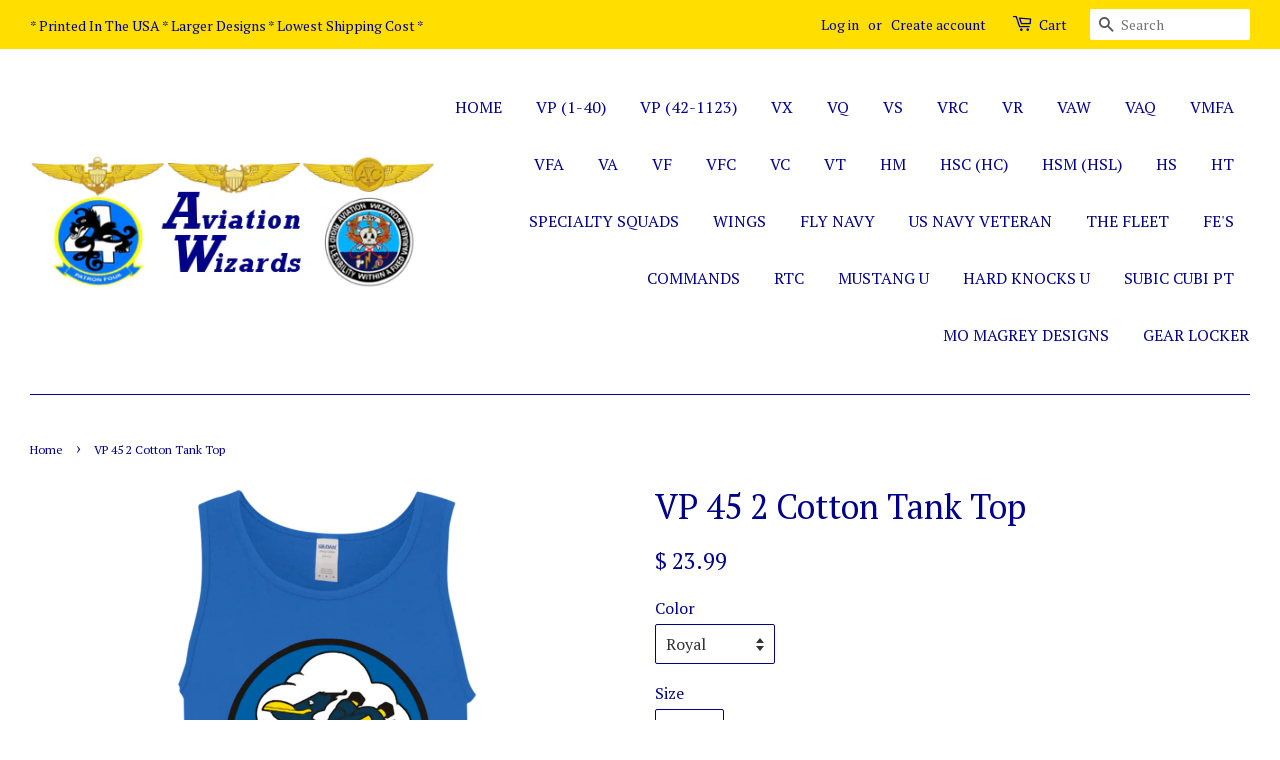

--- FILE ---
content_type: text/html; charset=utf-8
request_url: https://aviationwizards.com/products/vp-45-2-cotton-tank-top
body_size: 19954
content:
<!doctype html>
<!--[if lt IE 7]><html class="no-js lt-ie9 lt-ie8 lt-ie7" lang="en"> <![endif]-->
<!--[if IE 7]><html class="no-js lt-ie9 lt-ie8" lang="en"> <![endif]-->
<!--[if IE 8]><html class="no-js lt-ie9" lang="en"> <![endif]-->
<!--[if IE 9 ]><html class="ie9 no-js"> <![endif]-->
<!--[if (gt IE 9)|!(IE)]><!--> <html class="no-js"> <!--<![endif]-->
<head>

  <!-- Basic page needs ================================================== -->
  <meta charset="utf-8">
  <meta http-equiv="X-UA-Compatible" content="IE=edge,chrome=1">

  
  <link rel="shortcut icon" href="//aviationwizards.com/cdn/shop/t/84/assets/favicon.png?v=19167670453608068751651692336" type="image/png" />
  

  <!-- Title and description ================================================== -->
  <title>
  VP 45 2 Cotton Tank Top &ndash; Aviation Wizards
  </title>

  
  <meta name="description" content="Great For Sports! 5.3 oz., 100% USA cotton Made with sustainably &amp;amp; fairly grown USA cotton Banded neck &amp;amp; arm holes; Tearaway label Double-needle bottom hem Print Method: DIGISOFT® Size Chart">
  

  <!-- Social meta ================================================== -->
  

  <meta property="og:type" content="product">
  <meta property="og:title" content="VP 45 2 Cotton Tank Top">
  <meta property="og:url" content="https://aviationwizards.com/products/vp-45-2-cotton-tank-top">
  
  <meta property="og:image" content="http://aviationwizards.com/cdn/shop/files/DynamicImageHandler_feef3c4d-22c3-48e8-a5d8-cfcc24b062d7_grande.png?v=1746314037">
  <meta property="og:image:secure_url" content="https://aviationwizards.com/cdn/shop/files/DynamicImageHandler_feef3c4d-22c3-48e8-a5d8-cfcc24b062d7_grande.png?v=1746314037">
  
  <meta property="og:image" content="http://aviationwizards.com/cdn/shop/files/DynamicImageHandler_dbf23ac4-1578-44ff-b912-0c80dce48629_grande.png?v=1746314037">
  <meta property="og:image:secure_url" content="https://aviationwizards.com/cdn/shop/files/DynamicImageHandler_dbf23ac4-1578-44ff-b912-0c80dce48629_grande.png?v=1746314037">
  
  <meta property="og:image" content="http://aviationwizards.com/cdn/shop/files/DynamicImageHandler_05528edf-ef40-46b9-b10c-c0a9ca608865_grande.png?v=1746314037">
  <meta property="og:image:secure_url" content="https://aviationwizards.com/cdn/shop/files/DynamicImageHandler_05528edf-ef40-46b9-b10c-c0a9ca608865_grande.png?v=1746314037">
  
  <meta property="og:price:amount" content="23.99">
  <meta property="og:price:currency" content="USD">



  <meta property="og:description" content="Great For Sports! 5.3 oz., 100% USA cotton Made with sustainably &amp;amp; fairly grown USA cotton Banded neck &amp;amp; arm holes; Tearaway label Double-needle bottom hem Print Method: DIGISOFT® Size Chart">


<meta property="og:site_name" content="Aviation Wizards">


  <meta name="twitter:card" content="summary">



  <meta name="twitter:title" content="VP 45 2 Cotton Tank Top">
  <meta name="twitter:description" content="Great For Sports!

5.3 oz., 100% USA cotton
Made with sustainably &amp;amp; fairly grown USA cotton
Banded neck &amp;amp; arm holes; Tearaway label
Double-needle bottom hem
Print Method: DIGISOFT®


Size Char">
  <meta name="twitter:image" content="https://aviationwizards.com/cdn/shop/files/DynamicImageHandler_05528edf-ef40-46b9-b10c-c0a9ca608865_large.png?v=1746314037">
  <meta name="twitter:image:width" content="480">
  <meta name="twitter:image:height" content="480">



  <!-- Helpers ================================================== -->
  <link rel="canonical" href="https://aviationwizards.com/products/vp-45-2-cotton-tank-top">
  <meta name="viewport" content="width=device-width,initial-scale=1">
  <meta name="theme-color" content="#000089">

  <!-- CSS ================================================== -->
  <link href="//aviationwizards.com/cdn/shop/t/84/assets/timber.scss.css?v=86782883271285639911700620137" rel="stylesheet" type="text/css" media="all" />
  <link href="//aviationwizards.com/cdn/shop/t/84/assets/theme.scss.css?v=116407220450203068421700620137" rel="stylesheet" type="text/css" media="all" />

  
  
  
  <link href="//fonts.googleapis.com/css?family=PT+Serif:400,700" rel="stylesheet" type="text/css" media="all" />


  


  



  <!-- Header hook for plugins ================================================== -->
  <script>window.performance && window.performance.mark && window.performance.mark('shopify.content_for_header.start');</script><meta id="shopify-digital-wallet" name="shopify-digital-wallet" content="/12445826/digital_wallets/dialog">
<meta name="shopify-checkout-api-token" content="bb89d70f528041574e23d301b33a8362">
<meta id="in-context-paypal-metadata" data-shop-id="12445826" data-venmo-supported="false" data-environment="production" data-locale="en_US" data-paypal-v4="true" data-currency="USD">
<link rel="alternate" type="application/json+oembed" href="https://aviationwizards.com/products/vp-45-2-cotton-tank-top.oembed">
<script async="async" src="/checkouts/internal/preloads.js?locale=en-US"></script>
<link rel="preconnect" href="https://shop.app" crossorigin="anonymous">
<script async="async" src="https://shop.app/checkouts/internal/preloads.js?locale=en-US&shop_id=12445826" crossorigin="anonymous"></script>
<script id="apple-pay-shop-capabilities" type="application/json">{"shopId":12445826,"countryCode":"US","currencyCode":"USD","merchantCapabilities":["supports3DS"],"merchantId":"gid:\/\/shopify\/Shop\/12445826","merchantName":"Aviation Wizards","requiredBillingContactFields":["postalAddress","email"],"requiredShippingContactFields":["postalAddress","email"],"shippingType":"shipping","supportedNetworks":["visa","masterCard","amex","discover","elo","jcb"],"total":{"type":"pending","label":"Aviation Wizards","amount":"1.00"},"shopifyPaymentsEnabled":true,"supportsSubscriptions":true}</script>
<script id="shopify-features" type="application/json">{"accessToken":"bb89d70f528041574e23d301b33a8362","betas":["rich-media-storefront-analytics"],"domain":"aviationwizards.com","predictiveSearch":true,"shopId":12445826,"locale":"en"}</script>
<script>var Shopify = Shopify || {};
Shopify.shop = "aviation-wizards.myshopify.com";
Shopify.locale = "en";
Shopify.currency = {"active":"USD","rate":"1.0"};
Shopify.country = "US";
Shopify.theme = {"name":"Minimal prior to SEO Upgrade","id":129756627130,"schema_name":null,"schema_version":null,"theme_store_id":null,"role":"main"};
Shopify.theme.handle = "null";
Shopify.theme.style = {"id":null,"handle":null};
Shopify.cdnHost = "aviationwizards.com/cdn";
Shopify.routes = Shopify.routes || {};
Shopify.routes.root = "/";</script>
<script type="module">!function(o){(o.Shopify=o.Shopify||{}).modules=!0}(window);</script>
<script>!function(o){function n(){var o=[];function n(){o.push(Array.prototype.slice.apply(arguments))}return n.q=o,n}var t=o.Shopify=o.Shopify||{};t.loadFeatures=n(),t.autoloadFeatures=n()}(window);</script>
<script>
  window.ShopifyPay = window.ShopifyPay || {};
  window.ShopifyPay.apiHost = "shop.app\/pay";
  window.ShopifyPay.redirectState = null;
</script>
<script id="shop-js-analytics" type="application/json">{"pageType":"product"}</script>
<script defer="defer" async type="module" src="//aviationwizards.com/cdn/shopifycloud/shop-js/modules/v2/client.init-shop-cart-sync_BN7fPSNr.en.esm.js"></script>
<script defer="defer" async type="module" src="//aviationwizards.com/cdn/shopifycloud/shop-js/modules/v2/chunk.common_Cbph3Kss.esm.js"></script>
<script defer="defer" async type="module" src="//aviationwizards.com/cdn/shopifycloud/shop-js/modules/v2/chunk.modal_DKumMAJ1.esm.js"></script>
<script type="module">
  await import("//aviationwizards.com/cdn/shopifycloud/shop-js/modules/v2/client.init-shop-cart-sync_BN7fPSNr.en.esm.js");
await import("//aviationwizards.com/cdn/shopifycloud/shop-js/modules/v2/chunk.common_Cbph3Kss.esm.js");
await import("//aviationwizards.com/cdn/shopifycloud/shop-js/modules/v2/chunk.modal_DKumMAJ1.esm.js");

  window.Shopify.SignInWithShop?.initShopCartSync?.({"fedCMEnabled":true,"windoidEnabled":true});

</script>
<script>
  window.Shopify = window.Shopify || {};
  if (!window.Shopify.featureAssets) window.Shopify.featureAssets = {};
  window.Shopify.featureAssets['shop-js'] = {"shop-cart-sync":["modules/v2/client.shop-cart-sync_CJVUk8Jm.en.esm.js","modules/v2/chunk.common_Cbph3Kss.esm.js","modules/v2/chunk.modal_DKumMAJ1.esm.js"],"init-fed-cm":["modules/v2/client.init-fed-cm_7Fvt41F4.en.esm.js","modules/v2/chunk.common_Cbph3Kss.esm.js","modules/v2/chunk.modal_DKumMAJ1.esm.js"],"init-shop-email-lookup-coordinator":["modules/v2/client.init-shop-email-lookup-coordinator_Cc088_bR.en.esm.js","modules/v2/chunk.common_Cbph3Kss.esm.js","modules/v2/chunk.modal_DKumMAJ1.esm.js"],"init-windoid":["modules/v2/client.init-windoid_hPopwJRj.en.esm.js","modules/v2/chunk.common_Cbph3Kss.esm.js","modules/v2/chunk.modal_DKumMAJ1.esm.js"],"shop-button":["modules/v2/client.shop-button_B0jaPSNF.en.esm.js","modules/v2/chunk.common_Cbph3Kss.esm.js","modules/v2/chunk.modal_DKumMAJ1.esm.js"],"shop-cash-offers":["modules/v2/client.shop-cash-offers_DPIskqss.en.esm.js","modules/v2/chunk.common_Cbph3Kss.esm.js","modules/v2/chunk.modal_DKumMAJ1.esm.js"],"shop-toast-manager":["modules/v2/client.shop-toast-manager_CK7RT69O.en.esm.js","modules/v2/chunk.common_Cbph3Kss.esm.js","modules/v2/chunk.modal_DKumMAJ1.esm.js"],"init-shop-cart-sync":["modules/v2/client.init-shop-cart-sync_BN7fPSNr.en.esm.js","modules/v2/chunk.common_Cbph3Kss.esm.js","modules/v2/chunk.modal_DKumMAJ1.esm.js"],"init-customer-accounts-sign-up":["modules/v2/client.init-customer-accounts-sign-up_CfPf4CXf.en.esm.js","modules/v2/client.shop-login-button_DeIztwXF.en.esm.js","modules/v2/chunk.common_Cbph3Kss.esm.js","modules/v2/chunk.modal_DKumMAJ1.esm.js"],"pay-button":["modules/v2/client.pay-button_CgIwFSYN.en.esm.js","modules/v2/chunk.common_Cbph3Kss.esm.js","modules/v2/chunk.modal_DKumMAJ1.esm.js"],"init-customer-accounts":["modules/v2/client.init-customer-accounts_DQ3x16JI.en.esm.js","modules/v2/client.shop-login-button_DeIztwXF.en.esm.js","modules/v2/chunk.common_Cbph3Kss.esm.js","modules/v2/chunk.modal_DKumMAJ1.esm.js"],"avatar":["modules/v2/client.avatar_BTnouDA3.en.esm.js"],"init-shop-for-new-customer-accounts":["modules/v2/client.init-shop-for-new-customer-accounts_CsZy_esa.en.esm.js","modules/v2/client.shop-login-button_DeIztwXF.en.esm.js","modules/v2/chunk.common_Cbph3Kss.esm.js","modules/v2/chunk.modal_DKumMAJ1.esm.js"],"shop-follow-button":["modules/v2/client.shop-follow-button_BRMJjgGd.en.esm.js","modules/v2/chunk.common_Cbph3Kss.esm.js","modules/v2/chunk.modal_DKumMAJ1.esm.js"],"checkout-modal":["modules/v2/client.checkout-modal_B9Drz_yf.en.esm.js","modules/v2/chunk.common_Cbph3Kss.esm.js","modules/v2/chunk.modal_DKumMAJ1.esm.js"],"shop-login-button":["modules/v2/client.shop-login-button_DeIztwXF.en.esm.js","modules/v2/chunk.common_Cbph3Kss.esm.js","modules/v2/chunk.modal_DKumMAJ1.esm.js"],"lead-capture":["modules/v2/client.lead-capture_DXYzFM3R.en.esm.js","modules/v2/chunk.common_Cbph3Kss.esm.js","modules/v2/chunk.modal_DKumMAJ1.esm.js"],"shop-login":["modules/v2/client.shop-login_CA5pJqmO.en.esm.js","modules/v2/chunk.common_Cbph3Kss.esm.js","modules/v2/chunk.modal_DKumMAJ1.esm.js"],"payment-terms":["modules/v2/client.payment-terms_BxzfvcZJ.en.esm.js","modules/v2/chunk.common_Cbph3Kss.esm.js","modules/v2/chunk.modal_DKumMAJ1.esm.js"]};
</script>
<script>(function() {
  var isLoaded = false;
  function asyncLoad() {
    if (isLoaded) return;
    isLoaded = true;
    var urls = ["\/\/cdn.ywxi.net\/js\/1.js?shop=aviation-wizards.myshopify.com","https:\/\/883d95281f02d796f8b6-7f0f44eb0f2ceeb9d4fffbe1419aae61.ssl.cf1.rackcdn.com\/teelaunch-scripts.js?shop=aviation-wizards.myshopify.com\u0026shop=aviation-wizards.myshopify.com","https:\/\/app.teelaunch.com\/sizing-charts-script.js?shop=aviation-wizards.myshopify.com","https:\/\/app.teelaunch.com\/sizing-charts-script.js?shop=aviation-wizards.myshopify.com","https:\/\/app.teelaunch.com\/sizing-charts-script.js?shop=aviation-wizards.myshopify.com","https:\/\/app.teelaunch.com\/sizing-charts-script.js?shop=aviation-wizards.myshopify.com","https:\/\/app.teelaunch.com\/sizing-charts-script.js?shop=aviation-wizards.myshopify.com"];
    for (var i = 0; i < urls.length; i++) {
      var s = document.createElement('script');
      s.type = 'text/javascript';
      s.async = true;
      s.src = urls[i];
      var x = document.getElementsByTagName('script')[0];
      x.parentNode.insertBefore(s, x);
    }
  };
  if(window.attachEvent) {
    window.attachEvent('onload', asyncLoad);
  } else {
    window.addEventListener('load', asyncLoad, false);
  }
})();</script>
<script id="__st">var __st={"a":12445826,"offset":-21600,"reqid":"eb2f0e74-a2c5-4181-9e9b-11283e08c0c9-1769906393","pageurl":"aviationwizards.com\/products\/vp-45-2-cotton-tank-top","u":"dc088d7a0d55","p":"product","rtyp":"product","rid":8124643705018};</script>
<script>window.ShopifyPaypalV4VisibilityTracking = true;</script>
<script id="captcha-bootstrap">!function(){'use strict';const t='contact',e='account',n='new_comment',o=[[t,t],['blogs',n],['comments',n],[t,'customer']],c=[[e,'customer_login'],[e,'guest_login'],[e,'recover_customer_password'],[e,'create_customer']],r=t=>t.map((([t,e])=>`form[action*='/${t}']:not([data-nocaptcha='true']) input[name='form_type'][value='${e}']`)).join(','),a=t=>()=>t?[...document.querySelectorAll(t)].map((t=>t.form)):[];function s(){const t=[...o],e=r(t);return a(e)}const i='password',u='form_key',d=['recaptcha-v3-token','g-recaptcha-response','h-captcha-response',i],f=()=>{try{return window.sessionStorage}catch{return}},m='__shopify_v',_=t=>t.elements[u];function p(t,e,n=!1){try{const o=window.sessionStorage,c=JSON.parse(o.getItem(e)),{data:r}=function(t){const{data:e,action:n}=t;return t[m]||n?{data:e,action:n}:{data:t,action:n}}(c);for(const[e,n]of Object.entries(r))t.elements[e]&&(t.elements[e].value=n);n&&o.removeItem(e)}catch(o){console.error('form repopulation failed',{error:o})}}const l='form_type',E='cptcha';function T(t){t.dataset[E]=!0}const w=window,h=w.document,L='Shopify',v='ce_forms',y='captcha';let A=!1;((t,e)=>{const n=(g='f06e6c50-85a8-45c8-87d0-21a2b65856fe',I='https://cdn.shopify.com/shopifycloud/storefront-forms-hcaptcha/ce_storefront_forms_captcha_hcaptcha.v1.5.2.iife.js',D={infoText:'Protected by hCaptcha',privacyText:'Privacy',termsText:'Terms'},(t,e,n)=>{const o=w[L][v],c=o.bindForm;if(c)return c(t,g,e,D).then(n);var r;o.q.push([[t,g,e,D],n]),r=I,A||(h.body.append(Object.assign(h.createElement('script'),{id:'captcha-provider',async:!0,src:r})),A=!0)});var g,I,D;w[L]=w[L]||{},w[L][v]=w[L][v]||{},w[L][v].q=[],w[L][y]=w[L][y]||{},w[L][y].protect=function(t,e){n(t,void 0,e),T(t)},Object.freeze(w[L][y]),function(t,e,n,w,h,L){const[v,y,A,g]=function(t,e,n){const i=e?o:[],u=t?c:[],d=[...i,...u],f=r(d),m=r(i),_=r(d.filter((([t,e])=>n.includes(e))));return[a(f),a(m),a(_),s()]}(w,h,L),I=t=>{const e=t.target;return e instanceof HTMLFormElement?e:e&&e.form},D=t=>v().includes(t);t.addEventListener('submit',(t=>{const e=I(t);if(!e)return;const n=D(e)&&!e.dataset.hcaptchaBound&&!e.dataset.recaptchaBound,o=_(e),c=g().includes(e)&&(!o||!o.value);(n||c)&&t.preventDefault(),c&&!n&&(function(t){try{if(!f())return;!function(t){const e=f();if(!e)return;const n=_(t);if(!n)return;const o=n.value;o&&e.removeItem(o)}(t);const e=Array.from(Array(32),(()=>Math.random().toString(36)[2])).join('');!function(t,e){_(t)||t.append(Object.assign(document.createElement('input'),{type:'hidden',name:u})),t.elements[u].value=e}(t,e),function(t,e){const n=f();if(!n)return;const o=[...t.querySelectorAll(`input[type='${i}']`)].map((({name:t})=>t)),c=[...d,...o],r={};for(const[a,s]of new FormData(t).entries())c.includes(a)||(r[a]=s);n.setItem(e,JSON.stringify({[m]:1,action:t.action,data:r}))}(t,e)}catch(e){console.error('failed to persist form',e)}}(e),e.submit())}));const S=(t,e)=>{t&&!t.dataset[E]&&(n(t,e.some((e=>e===t))),T(t))};for(const o of['focusin','change'])t.addEventListener(o,(t=>{const e=I(t);D(e)&&S(e,y())}));const B=e.get('form_key'),M=e.get(l),P=B&&M;t.addEventListener('DOMContentLoaded',(()=>{const t=y();if(P)for(const e of t)e.elements[l].value===M&&p(e,B);[...new Set([...A(),...v().filter((t=>'true'===t.dataset.shopifyCaptcha))])].forEach((e=>S(e,t)))}))}(h,new URLSearchParams(w.location.search),n,t,e,['guest_login'])})(!0,!0)}();</script>
<script integrity="sha256-4kQ18oKyAcykRKYeNunJcIwy7WH5gtpwJnB7kiuLZ1E=" data-source-attribution="shopify.loadfeatures" defer="defer" src="//aviationwizards.com/cdn/shopifycloud/storefront/assets/storefront/load_feature-a0a9edcb.js" crossorigin="anonymous"></script>
<script crossorigin="anonymous" defer="defer" src="//aviationwizards.com/cdn/shopifycloud/storefront/assets/shopify_pay/storefront-65b4c6d7.js?v=20250812"></script>
<script data-source-attribution="shopify.dynamic_checkout.dynamic.init">var Shopify=Shopify||{};Shopify.PaymentButton=Shopify.PaymentButton||{isStorefrontPortableWallets:!0,init:function(){window.Shopify.PaymentButton.init=function(){};var t=document.createElement("script");t.src="https://aviationwizards.com/cdn/shopifycloud/portable-wallets/latest/portable-wallets.en.js",t.type="module",document.head.appendChild(t)}};
</script>
<script data-source-attribution="shopify.dynamic_checkout.buyer_consent">
  function portableWalletsHideBuyerConsent(e){var t=document.getElementById("shopify-buyer-consent"),n=document.getElementById("shopify-subscription-policy-button");t&&n&&(t.classList.add("hidden"),t.setAttribute("aria-hidden","true"),n.removeEventListener("click",e))}function portableWalletsShowBuyerConsent(e){var t=document.getElementById("shopify-buyer-consent"),n=document.getElementById("shopify-subscription-policy-button");t&&n&&(t.classList.remove("hidden"),t.removeAttribute("aria-hidden"),n.addEventListener("click",e))}window.Shopify?.PaymentButton&&(window.Shopify.PaymentButton.hideBuyerConsent=portableWalletsHideBuyerConsent,window.Shopify.PaymentButton.showBuyerConsent=portableWalletsShowBuyerConsent);
</script>
<script data-source-attribution="shopify.dynamic_checkout.cart.bootstrap">document.addEventListener("DOMContentLoaded",(function(){function t(){return document.querySelector("shopify-accelerated-checkout-cart, shopify-accelerated-checkout")}if(t())Shopify.PaymentButton.init();else{new MutationObserver((function(e,n){t()&&(Shopify.PaymentButton.init(),n.disconnect())})).observe(document.body,{childList:!0,subtree:!0})}}));
</script>
<link id="shopify-accelerated-checkout-styles" rel="stylesheet" media="screen" href="https://aviationwizards.com/cdn/shopifycloud/portable-wallets/latest/accelerated-checkout-backwards-compat.css" crossorigin="anonymous">
<style id="shopify-accelerated-checkout-cart">
        #shopify-buyer-consent {
  margin-top: 1em;
  display: inline-block;
  width: 100%;
}

#shopify-buyer-consent.hidden {
  display: none;
}

#shopify-subscription-policy-button {
  background: none;
  border: none;
  padding: 0;
  text-decoration: underline;
  font-size: inherit;
  cursor: pointer;
}

#shopify-subscription-policy-button::before {
  box-shadow: none;
}

      </style>

<script>window.performance && window.performance.mark && window.performance.mark('shopify.content_for_header.end');</script>

  

<!--[if lt IE 9]>
<script src="//cdnjs.cloudflare.com/ajax/libs/html5shiv/3.7.2/html5shiv.min.js" type="text/javascript"></script>
<script src="//aviationwizards.com/cdn/shop/t/84/assets/respond.min.js?v=52248677837542619231651692346" type="text/javascript"></script>
<link href="//aviationwizards.com/cdn/shop/t/84/assets/respond-proxy.html" id="respond-proxy" rel="respond-proxy" />
<link href="//aviationwizards.com/search?q=f65d5afa3d9c60d0d54d8791a48338e0" id="respond-redirect" rel="respond-redirect" />
<script src="//aviationwizards.com/search?q=f65d5afa3d9c60d0d54d8791a48338e0" type="text/javascript"></script>
<![endif]-->



  <script src="//ajax.googleapis.com/ajax/libs/jquery/1.11.0/jquery.min.js" type="text/javascript"></script>
  <script src="//aviationwizards.com/cdn/shop/t/84/assets/modernizr.min.js?v=26620055551102246001651692343" type="text/javascript"></script>

  
  

<link href="https://monorail-edge.shopifysvc.com" rel="dns-prefetch">
<script>(function(){if ("sendBeacon" in navigator && "performance" in window) {try {var session_token_from_headers = performance.getEntriesByType('navigation')[0].serverTiming.find(x => x.name == '_s').description;} catch {var session_token_from_headers = undefined;}var session_cookie_matches = document.cookie.match(/_shopify_s=([^;]*)/);var session_token_from_cookie = session_cookie_matches && session_cookie_matches.length === 2 ? session_cookie_matches[1] : "";var session_token = session_token_from_headers || session_token_from_cookie || "";function handle_abandonment_event(e) {var entries = performance.getEntries().filter(function(entry) {return /monorail-edge.shopifysvc.com/.test(entry.name);});if (!window.abandonment_tracked && entries.length === 0) {window.abandonment_tracked = true;var currentMs = Date.now();var navigation_start = performance.timing.navigationStart;var payload = {shop_id: 12445826,url: window.location.href,navigation_start,duration: currentMs - navigation_start,session_token,page_type: "product"};window.navigator.sendBeacon("https://monorail-edge.shopifysvc.com/v1/produce", JSON.stringify({schema_id: "online_store_buyer_site_abandonment/1.1",payload: payload,metadata: {event_created_at_ms: currentMs,event_sent_at_ms: currentMs}}));}}window.addEventListener('pagehide', handle_abandonment_event);}}());</script>
<script id="web-pixels-manager-setup">(function e(e,d,r,n,o){if(void 0===o&&(o={}),!Boolean(null===(a=null===(i=window.Shopify)||void 0===i?void 0:i.analytics)||void 0===a?void 0:a.replayQueue)){var i,a;window.Shopify=window.Shopify||{};var t=window.Shopify;t.analytics=t.analytics||{};var s=t.analytics;s.replayQueue=[],s.publish=function(e,d,r){return s.replayQueue.push([e,d,r]),!0};try{self.performance.mark("wpm:start")}catch(e){}var l=function(){var e={modern:/Edge?\/(1{2}[4-9]|1[2-9]\d|[2-9]\d{2}|\d{4,})\.\d+(\.\d+|)|Firefox\/(1{2}[4-9]|1[2-9]\d|[2-9]\d{2}|\d{4,})\.\d+(\.\d+|)|Chrom(ium|e)\/(9{2}|\d{3,})\.\d+(\.\d+|)|(Maci|X1{2}).+ Version\/(15\.\d+|(1[6-9]|[2-9]\d|\d{3,})\.\d+)([,.]\d+|)( \(\w+\)|)( Mobile\/\w+|) Safari\/|Chrome.+OPR\/(9{2}|\d{3,})\.\d+\.\d+|(CPU[ +]OS|iPhone[ +]OS|CPU[ +]iPhone|CPU IPhone OS|CPU iPad OS)[ +]+(15[._]\d+|(1[6-9]|[2-9]\d|\d{3,})[._]\d+)([._]\d+|)|Android:?[ /-](13[3-9]|1[4-9]\d|[2-9]\d{2}|\d{4,})(\.\d+|)(\.\d+|)|Android.+Firefox\/(13[5-9]|1[4-9]\d|[2-9]\d{2}|\d{4,})\.\d+(\.\d+|)|Android.+Chrom(ium|e)\/(13[3-9]|1[4-9]\d|[2-9]\d{2}|\d{4,})\.\d+(\.\d+|)|SamsungBrowser\/([2-9]\d|\d{3,})\.\d+/,legacy:/Edge?\/(1[6-9]|[2-9]\d|\d{3,})\.\d+(\.\d+|)|Firefox\/(5[4-9]|[6-9]\d|\d{3,})\.\d+(\.\d+|)|Chrom(ium|e)\/(5[1-9]|[6-9]\d|\d{3,})\.\d+(\.\d+|)([\d.]+$|.*Safari\/(?![\d.]+ Edge\/[\d.]+$))|(Maci|X1{2}).+ Version\/(10\.\d+|(1[1-9]|[2-9]\d|\d{3,})\.\d+)([,.]\d+|)( \(\w+\)|)( Mobile\/\w+|) Safari\/|Chrome.+OPR\/(3[89]|[4-9]\d|\d{3,})\.\d+\.\d+|(CPU[ +]OS|iPhone[ +]OS|CPU[ +]iPhone|CPU IPhone OS|CPU iPad OS)[ +]+(10[._]\d+|(1[1-9]|[2-9]\d|\d{3,})[._]\d+)([._]\d+|)|Android:?[ /-](13[3-9]|1[4-9]\d|[2-9]\d{2}|\d{4,})(\.\d+|)(\.\d+|)|Mobile Safari.+OPR\/([89]\d|\d{3,})\.\d+\.\d+|Android.+Firefox\/(13[5-9]|1[4-9]\d|[2-9]\d{2}|\d{4,})\.\d+(\.\d+|)|Android.+Chrom(ium|e)\/(13[3-9]|1[4-9]\d|[2-9]\d{2}|\d{4,})\.\d+(\.\d+|)|Android.+(UC? ?Browser|UCWEB|U3)[ /]?(15\.([5-9]|\d{2,})|(1[6-9]|[2-9]\d|\d{3,})\.\d+)\.\d+|SamsungBrowser\/(5\.\d+|([6-9]|\d{2,})\.\d+)|Android.+MQ{2}Browser\/(14(\.(9|\d{2,})|)|(1[5-9]|[2-9]\d|\d{3,})(\.\d+|))(\.\d+|)|K[Aa][Ii]OS\/(3\.\d+|([4-9]|\d{2,})\.\d+)(\.\d+|)/},d=e.modern,r=e.legacy,n=navigator.userAgent;return n.match(d)?"modern":n.match(r)?"legacy":"unknown"}(),u="modern"===l?"modern":"legacy",c=(null!=n?n:{modern:"",legacy:""})[u],f=function(e){return[e.baseUrl,"/wpm","/b",e.hashVersion,"modern"===e.buildTarget?"m":"l",".js"].join("")}({baseUrl:d,hashVersion:r,buildTarget:u}),m=function(e){var d=e.version,r=e.bundleTarget,n=e.surface,o=e.pageUrl,i=e.monorailEndpoint;return{emit:function(e){var a=e.status,t=e.errorMsg,s=(new Date).getTime(),l=JSON.stringify({metadata:{event_sent_at_ms:s},events:[{schema_id:"web_pixels_manager_load/3.1",payload:{version:d,bundle_target:r,page_url:o,status:a,surface:n,error_msg:t},metadata:{event_created_at_ms:s}}]});if(!i)return console&&console.warn&&console.warn("[Web Pixels Manager] No Monorail endpoint provided, skipping logging."),!1;try{return self.navigator.sendBeacon.bind(self.navigator)(i,l)}catch(e){}var u=new XMLHttpRequest;try{return u.open("POST",i,!0),u.setRequestHeader("Content-Type","text/plain"),u.send(l),!0}catch(e){return console&&console.warn&&console.warn("[Web Pixels Manager] Got an unhandled error while logging to Monorail."),!1}}}}({version:r,bundleTarget:l,surface:e.surface,pageUrl:self.location.href,monorailEndpoint:e.monorailEndpoint});try{o.browserTarget=l,function(e){var d=e.src,r=e.async,n=void 0===r||r,o=e.onload,i=e.onerror,a=e.sri,t=e.scriptDataAttributes,s=void 0===t?{}:t,l=document.createElement("script"),u=document.querySelector("head"),c=document.querySelector("body");if(l.async=n,l.src=d,a&&(l.integrity=a,l.crossOrigin="anonymous"),s)for(var f in s)if(Object.prototype.hasOwnProperty.call(s,f))try{l.dataset[f]=s[f]}catch(e){}if(o&&l.addEventListener("load",o),i&&l.addEventListener("error",i),u)u.appendChild(l);else{if(!c)throw new Error("Did not find a head or body element to append the script");c.appendChild(l)}}({src:f,async:!0,onload:function(){if(!function(){var e,d;return Boolean(null===(d=null===(e=window.Shopify)||void 0===e?void 0:e.analytics)||void 0===d?void 0:d.initialized)}()){var d=window.webPixelsManager.init(e)||void 0;if(d){var r=window.Shopify.analytics;r.replayQueue.forEach((function(e){var r=e[0],n=e[1],o=e[2];d.publishCustomEvent(r,n,o)})),r.replayQueue=[],r.publish=d.publishCustomEvent,r.visitor=d.visitor,r.initialized=!0}}},onerror:function(){return m.emit({status:"failed",errorMsg:"".concat(f," has failed to load")})},sri:function(e){var d=/^sha384-[A-Za-z0-9+/=]+$/;return"string"==typeof e&&d.test(e)}(c)?c:"",scriptDataAttributes:o}),m.emit({status:"loading"})}catch(e){m.emit({status:"failed",errorMsg:(null==e?void 0:e.message)||"Unknown error"})}}})({shopId: 12445826,storefrontBaseUrl: "https://aviationwizards.com",extensionsBaseUrl: "https://extensions.shopifycdn.com/cdn/shopifycloud/web-pixels-manager",monorailEndpoint: "https://monorail-edge.shopifysvc.com/unstable/produce_batch",surface: "storefront-renderer",enabledBetaFlags: ["2dca8a86"],webPixelsConfigList: [{"id":"63537338","eventPayloadVersion":"v1","runtimeContext":"LAX","scriptVersion":"1","type":"CUSTOM","privacyPurposes":["MARKETING"],"name":"Meta pixel (migrated)"},{"id":"94699706","eventPayloadVersion":"v1","runtimeContext":"LAX","scriptVersion":"1","type":"CUSTOM","privacyPurposes":["ANALYTICS"],"name":"Google Analytics tag (migrated)"},{"id":"shopify-app-pixel","configuration":"{}","eventPayloadVersion":"v1","runtimeContext":"STRICT","scriptVersion":"0450","apiClientId":"shopify-pixel","type":"APP","privacyPurposes":["ANALYTICS","MARKETING"]},{"id":"shopify-custom-pixel","eventPayloadVersion":"v1","runtimeContext":"LAX","scriptVersion":"0450","apiClientId":"shopify-pixel","type":"CUSTOM","privacyPurposes":["ANALYTICS","MARKETING"]}],isMerchantRequest: false,initData: {"shop":{"name":"Aviation Wizards","paymentSettings":{"currencyCode":"USD"},"myshopifyDomain":"aviation-wizards.myshopify.com","countryCode":"US","storefrontUrl":"https:\/\/aviationwizards.com"},"customer":null,"cart":null,"checkout":null,"productVariants":[{"price":{"amount":23.99,"currencyCode":"USD"},"product":{"title":"VP 45 2 Cotton Tank Top","vendor":"CustomCat","id":"8124643705018","untranslatedTitle":"VP 45 2 Cotton Tank Top","url":"\/products\/vp-45-2-cotton-tank-top","type":"Tank Tops"},"id":"44811333599418","image":{"src":"\/\/aviationwizards.com\/cdn\/shop\/files\/DynamicImageHandler_05528edf-ef40-46b9-b10c-c0a9ca608865.png?v=1746314037"},"sku":"1055-10082-107183624-48902","title":"Royal \/ S","untranslatedTitle":"Royal \/ S"},{"price":{"amount":23.99,"currencyCode":"USD"},"product":{"title":"VP 45 2 Cotton Tank Top","vendor":"CustomCat","id":"8124643705018","untranslatedTitle":"VP 45 2 Cotton Tank Top","url":"\/products\/vp-45-2-cotton-tank-top","type":"Tank Tops"},"id":"44811333632186","image":{"src":"\/\/aviationwizards.com\/cdn\/shop\/files\/DynamicImageHandler_05528edf-ef40-46b9-b10c-c0a9ca608865.png?v=1746314037"},"sku":"1055-10082-107183624-48903","title":"Royal \/ M","untranslatedTitle":"Royal \/ M"},{"price":{"amount":23.99,"currencyCode":"USD"},"product":{"title":"VP 45 2 Cotton Tank Top","vendor":"CustomCat","id":"8124643705018","untranslatedTitle":"VP 45 2 Cotton Tank Top","url":"\/products\/vp-45-2-cotton-tank-top","type":"Tank Tops"},"id":"44811333664954","image":{"src":"\/\/aviationwizards.com\/cdn\/shop\/files\/DynamicImageHandler_05528edf-ef40-46b9-b10c-c0a9ca608865.png?v=1746314037"},"sku":"1055-10082-107183624-48904","title":"Royal \/ L","untranslatedTitle":"Royal \/ L"},{"price":{"amount":23.99,"currencyCode":"USD"},"product":{"title":"VP 45 2 Cotton Tank Top","vendor":"CustomCat","id":"8124643705018","untranslatedTitle":"VP 45 2 Cotton Tank Top","url":"\/products\/vp-45-2-cotton-tank-top","type":"Tank Tops"},"id":"44811333697722","image":{"src":"\/\/aviationwizards.com\/cdn\/shop\/files\/DynamicImageHandler_05528edf-ef40-46b9-b10c-c0a9ca608865.png?v=1746314037"},"sku":"1055-10082-107183624-48905","title":"Royal \/ XL","untranslatedTitle":"Royal \/ XL"},{"price":{"amount":25.99,"currencyCode":"USD"},"product":{"title":"VP 45 2 Cotton Tank Top","vendor":"CustomCat","id":"8124643705018","untranslatedTitle":"VP 45 2 Cotton Tank Top","url":"\/products\/vp-45-2-cotton-tank-top","type":"Tank Tops"},"id":"44811333730490","image":{"src":"\/\/aviationwizards.com\/cdn\/shop\/files\/DynamicImageHandler_05528edf-ef40-46b9-b10c-c0a9ca608865.png?v=1746314037"},"sku":"1055-10082-107183624-48906","title":"Royal \/ 2XL","untranslatedTitle":"Royal \/ 2XL"},{"price":{"amount":26.99,"currencyCode":"USD"},"product":{"title":"VP 45 2 Cotton Tank Top","vendor":"CustomCat","id":"8124643705018","untranslatedTitle":"VP 45 2 Cotton Tank Top","url":"\/products\/vp-45-2-cotton-tank-top","type":"Tank Tops"},"id":"44811333763258","image":{"src":"\/\/aviationwizards.com\/cdn\/shop\/files\/DynamicImageHandler_05528edf-ef40-46b9-b10c-c0a9ca608865.png?v=1746314037"},"sku":"1055-10082-107183624-48907","title":"Royal \/ 3XL","untranslatedTitle":"Royal \/ 3XL"},{"price":{"amount":23.99,"currencyCode":"USD"},"product":{"title":"VP 45 2 Cotton Tank Top","vendor":"CustomCat","id":"8124643705018","untranslatedTitle":"VP 45 2 Cotton Tank Top","url":"\/products\/vp-45-2-cotton-tank-top","type":"Tank Tops"},"id":"44811332419770","image":{"src":"\/\/aviationwizards.com\/cdn\/shop\/files\/DynamicImageHandler_dbf23ac4-1578-44ff-b912-0c80dce48629.png?v=1746314037"},"sku":"1055-10087-107183624-48918","title":"White \/ S","untranslatedTitle":"White \/ S"},{"price":{"amount":23.99,"currencyCode":"USD"},"product":{"title":"VP 45 2 Cotton Tank Top","vendor":"CustomCat","id":"8124643705018","untranslatedTitle":"VP 45 2 Cotton Tank Top","url":"\/products\/vp-45-2-cotton-tank-top","type":"Tank Tops"},"id":"44811332452538","image":{"src":"\/\/aviationwizards.com\/cdn\/shop\/files\/DynamicImageHandler_dbf23ac4-1578-44ff-b912-0c80dce48629.png?v=1746314037"},"sku":"1055-10087-107183624-48919","title":"White \/ M","untranslatedTitle":"White \/ M"},{"price":{"amount":23.99,"currencyCode":"USD"},"product":{"title":"VP 45 2 Cotton Tank Top","vendor":"CustomCat","id":"8124643705018","untranslatedTitle":"VP 45 2 Cotton Tank Top","url":"\/products\/vp-45-2-cotton-tank-top","type":"Tank Tops"},"id":"44811332485306","image":{"src":"\/\/aviationwizards.com\/cdn\/shop\/files\/DynamicImageHandler_dbf23ac4-1578-44ff-b912-0c80dce48629.png?v=1746314037"},"sku":"1055-10087-107183624-48920","title":"White \/ L","untranslatedTitle":"White \/ L"},{"price":{"amount":23.99,"currencyCode":"USD"},"product":{"title":"VP 45 2 Cotton Tank Top","vendor":"CustomCat","id":"8124643705018","untranslatedTitle":"VP 45 2 Cotton Tank Top","url":"\/products\/vp-45-2-cotton-tank-top","type":"Tank Tops"},"id":"44811332518074","image":{"src":"\/\/aviationwizards.com\/cdn\/shop\/files\/DynamicImageHandler_dbf23ac4-1578-44ff-b912-0c80dce48629.png?v=1746314037"},"sku":"1055-10087-107183624-48921","title":"White \/ XL","untranslatedTitle":"White \/ XL"},{"price":{"amount":25.99,"currencyCode":"USD"},"product":{"title":"VP 45 2 Cotton Tank Top","vendor":"CustomCat","id":"8124643705018","untranslatedTitle":"VP 45 2 Cotton Tank Top","url":"\/products\/vp-45-2-cotton-tank-top","type":"Tank Tops"},"id":"44811332550842","image":{"src":"\/\/aviationwizards.com\/cdn\/shop\/files\/DynamicImageHandler_dbf23ac4-1578-44ff-b912-0c80dce48629.png?v=1746314037"},"sku":"1055-10087-107183624-48922","title":"White \/ 2XL","untranslatedTitle":"White \/ 2XL"},{"price":{"amount":26.99,"currencyCode":"USD"},"product":{"title":"VP 45 2 Cotton Tank Top","vendor":"CustomCat","id":"8124643705018","untranslatedTitle":"VP 45 2 Cotton Tank Top","url":"\/products\/vp-45-2-cotton-tank-top","type":"Tank Tops"},"id":"44811332583610","image":{"src":"\/\/aviationwizards.com\/cdn\/shop\/files\/DynamicImageHandler_dbf23ac4-1578-44ff-b912-0c80dce48629.png?v=1746314037"},"sku":"1055-10087-107183624-48923","title":"White \/ 3XL","untranslatedTitle":"White \/ 3XL"},{"price":{"amount":23.99,"currencyCode":"USD"},"product":{"title":"VP 45 2 Cotton Tank Top","vendor":"CustomCat","id":"8124643705018","untranslatedTitle":"VP 45 2 Cotton Tank Top","url":"\/products\/vp-45-2-cotton-tank-top","type":"Tank Tops"},"id":"44811332616378","image":{"src":"\/\/aviationwizards.com\/cdn\/shop\/files\/DynamicImageHandler_feef3c4d-22c3-48e8-a5d8-cfcc24b062d7.png?v=1746314037"},"sku":"1055-10072-107183624-48791","title":"Black \/ S","untranslatedTitle":"Black \/ S"},{"price":{"amount":23.99,"currencyCode":"USD"},"product":{"title":"VP 45 2 Cotton Tank Top","vendor":"CustomCat","id":"8124643705018","untranslatedTitle":"VP 45 2 Cotton Tank Top","url":"\/products\/vp-45-2-cotton-tank-top","type":"Tank Tops"},"id":"44811332649146","image":{"src":"\/\/aviationwizards.com\/cdn\/shop\/files\/DynamicImageHandler_feef3c4d-22c3-48e8-a5d8-cfcc24b062d7.png?v=1746314037"},"sku":"1055-10072-107183624-48846","title":"Black \/ M","untranslatedTitle":"Black \/ M"},{"price":{"amount":23.99,"currencyCode":"USD"},"product":{"title":"VP 45 2 Cotton Tank Top","vendor":"CustomCat","id":"8124643705018","untranslatedTitle":"VP 45 2 Cotton Tank Top","url":"\/products\/vp-45-2-cotton-tank-top","type":"Tank Tops"},"id":"44811332681914","image":{"src":"\/\/aviationwizards.com\/cdn\/shop\/files\/DynamicImageHandler_feef3c4d-22c3-48e8-a5d8-cfcc24b062d7.png?v=1746314037"},"sku":"1055-10072-107183624-48848","title":"Black \/ L","untranslatedTitle":"Black \/ L"},{"price":{"amount":23.99,"currencyCode":"USD"},"product":{"title":"VP 45 2 Cotton Tank Top","vendor":"CustomCat","id":"8124643705018","untranslatedTitle":"VP 45 2 Cotton Tank Top","url":"\/products\/vp-45-2-cotton-tank-top","type":"Tank Tops"},"id":"44811332714682","image":{"src":"\/\/aviationwizards.com\/cdn\/shop\/files\/DynamicImageHandler_feef3c4d-22c3-48e8-a5d8-cfcc24b062d7.png?v=1746314037"},"sku":"1055-10072-107183624-48849","title":"Black \/ XL","untranslatedTitle":"Black \/ XL"},{"price":{"amount":25.99,"currencyCode":"USD"},"product":{"title":"VP 45 2 Cotton Tank Top","vendor":"CustomCat","id":"8124643705018","untranslatedTitle":"VP 45 2 Cotton Tank Top","url":"\/products\/vp-45-2-cotton-tank-top","type":"Tank Tops"},"id":"44811332747450","image":{"src":"\/\/aviationwizards.com\/cdn\/shop\/files\/DynamicImageHandler_feef3c4d-22c3-48e8-a5d8-cfcc24b062d7.png?v=1746314037"},"sku":"1055-10072-107183624-48850","title":"Black \/ 2XL","untranslatedTitle":"Black \/ 2XL"},{"price":{"amount":26.99,"currencyCode":"USD"},"product":{"title":"VP 45 2 Cotton Tank Top","vendor":"CustomCat","id":"8124643705018","untranslatedTitle":"VP 45 2 Cotton Tank Top","url":"\/products\/vp-45-2-cotton-tank-top","type":"Tank Tops"},"id":"44811332780218","image":{"src":"\/\/aviationwizards.com\/cdn\/shop\/files\/DynamicImageHandler_feef3c4d-22c3-48e8-a5d8-cfcc24b062d7.png?v=1746314037"},"sku":"1055-10072-107183624-48851","title":"Black \/ 3XL","untranslatedTitle":"Black \/ 3XL"},{"price":{"amount":23.99,"currencyCode":"USD"},"product":{"title":"VP 45 2 Cotton Tank Top","vendor":"CustomCat","id":"8124643705018","untranslatedTitle":"VP 45 2 Cotton Tank Top","url":"\/products\/vp-45-2-cotton-tank-top","type":"Tank Tops"},"id":"44811332812986","image":{"src":"\/\/aviationwizards.com\/cdn\/shop\/files\/DynamicImageHandler_d4f3308d-9569-49f5-9c29-069bfb4d49ac.png?v=1746314037"},"sku":"1055-10074-107183624-48867","title":"Maroon \/ S","untranslatedTitle":"Maroon \/ S"},{"price":{"amount":23.99,"currencyCode":"USD"},"product":{"title":"VP 45 2 Cotton Tank Top","vendor":"CustomCat","id":"8124643705018","untranslatedTitle":"VP 45 2 Cotton Tank Top","url":"\/products\/vp-45-2-cotton-tank-top","type":"Tank Tops"},"id":"44811332845754","image":{"src":"\/\/aviationwizards.com\/cdn\/shop\/files\/DynamicImageHandler_d4f3308d-9569-49f5-9c29-069bfb4d49ac.png?v=1746314037"},"sku":"1055-10074-107183624-48868","title":"Maroon \/ M","untranslatedTitle":"Maroon \/ M"},{"price":{"amount":23.99,"currencyCode":"USD"},"product":{"title":"VP 45 2 Cotton Tank Top","vendor":"CustomCat","id":"8124643705018","untranslatedTitle":"VP 45 2 Cotton Tank Top","url":"\/products\/vp-45-2-cotton-tank-top","type":"Tank Tops"},"id":"44811332878522","image":{"src":"\/\/aviationwizards.com\/cdn\/shop\/files\/DynamicImageHandler_d4f3308d-9569-49f5-9c29-069bfb4d49ac.png?v=1746314037"},"sku":"1055-10074-107183624-48869","title":"Maroon \/ L","untranslatedTitle":"Maroon \/ L"},{"price":{"amount":23.99,"currencyCode":"USD"},"product":{"title":"VP 45 2 Cotton Tank Top","vendor":"CustomCat","id":"8124643705018","untranslatedTitle":"VP 45 2 Cotton Tank Top","url":"\/products\/vp-45-2-cotton-tank-top","type":"Tank Tops"},"id":"44811332911290","image":{"src":"\/\/aviationwizards.com\/cdn\/shop\/files\/DynamicImageHandler_d4f3308d-9569-49f5-9c29-069bfb4d49ac.png?v=1746314037"},"sku":"1055-10074-107183624-48870","title":"Maroon \/ XL","untranslatedTitle":"Maroon \/ XL"},{"price":{"amount":25.99,"currencyCode":"USD"},"product":{"title":"VP 45 2 Cotton Tank Top","vendor":"CustomCat","id":"8124643705018","untranslatedTitle":"VP 45 2 Cotton Tank Top","url":"\/products\/vp-45-2-cotton-tank-top","type":"Tank Tops"},"id":"44811332944058","image":{"src":"\/\/aviationwizards.com\/cdn\/shop\/files\/DynamicImageHandler_d4f3308d-9569-49f5-9c29-069bfb4d49ac.png?v=1746314037"},"sku":"1055-10074-107183624-48871","title":"Maroon \/ 2XL","untranslatedTitle":"Maroon \/ 2XL"},{"price":{"amount":26.99,"currencyCode":"USD"},"product":{"title":"VP 45 2 Cotton Tank Top","vendor":"CustomCat","id":"8124643705018","untranslatedTitle":"VP 45 2 Cotton Tank Top","url":"\/products\/vp-45-2-cotton-tank-top","type":"Tank Tops"},"id":"44811332976826","image":{"src":"\/\/aviationwizards.com\/cdn\/shop\/files\/DynamicImageHandler_d4f3308d-9569-49f5-9c29-069bfb4d49ac.png?v=1746314037"},"sku":"1055-10074-107183624-48872","title":"Maroon \/ 3XL","untranslatedTitle":"Maroon \/ 3XL"},{"price":{"amount":23.99,"currencyCode":"USD"},"product":{"title":"VP 45 2 Cotton Tank Top","vendor":"CustomCat","id":"8124643705018","untranslatedTitle":"VP 45 2 Cotton Tank Top","url":"\/products\/vp-45-2-cotton-tank-top","type":"Tank Tops"},"id":"44811333009594","image":{"src":"\/\/aviationwizards.com\/cdn\/shop\/files\/DynamicImageHandler_bd939501-59bc-4e41-ac08-a7a1c4b6ade8.png?v=1746314037"},"sku":"1055-10075-107183624-48874","title":"Navy \/ S","untranslatedTitle":"Navy \/ S"},{"price":{"amount":23.99,"currencyCode":"USD"},"product":{"title":"VP 45 2 Cotton Tank Top","vendor":"CustomCat","id":"8124643705018","untranslatedTitle":"VP 45 2 Cotton Tank Top","url":"\/products\/vp-45-2-cotton-tank-top","type":"Tank Tops"},"id":"44811333042362","image":{"src":"\/\/aviationwizards.com\/cdn\/shop\/files\/DynamicImageHandler_bd939501-59bc-4e41-ac08-a7a1c4b6ade8.png?v=1746314037"},"sku":"1055-10075-107183624-48875","title":"Navy \/ M","untranslatedTitle":"Navy \/ M"},{"price":{"amount":23.99,"currencyCode":"USD"},"product":{"title":"VP 45 2 Cotton Tank Top","vendor":"CustomCat","id":"8124643705018","untranslatedTitle":"VP 45 2 Cotton Tank Top","url":"\/products\/vp-45-2-cotton-tank-top","type":"Tank Tops"},"id":"44811333075130","image":{"src":"\/\/aviationwizards.com\/cdn\/shop\/files\/DynamicImageHandler_bd939501-59bc-4e41-ac08-a7a1c4b6ade8.png?v=1746314037"},"sku":"1055-10075-107183624-48876","title":"Navy \/ L","untranslatedTitle":"Navy \/ L"},{"price":{"amount":23.99,"currencyCode":"USD"},"product":{"title":"VP 45 2 Cotton Tank Top","vendor":"CustomCat","id":"8124643705018","untranslatedTitle":"VP 45 2 Cotton Tank Top","url":"\/products\/vp-45-2-cotton-tank-top","type":"Tank Tops"},"id":"44811333107898","image":{"src":"\/\/aviationwizards.com\/cdn\/shop\/files\/DynamicImageHandler_bd939501-59bc-4e41-ac08-a7a1c4b6ade8.png?v=1746314037"},"sku":"1055-10075-107183624-48877","title":"Navy \/ XL","untranslatedTitle":"Navy \/ XL"},{"price":{"amount":25.99,"currencyCode":"USD"},"product":{"title":"VP 45 2 Cotton Tank Top","vendor":"CustomCat","id":"8124643705018","untranslatedTitle":"VP 45 2 Cotton Tank Top","url":"\/products\/vp-45-2-cotton-tank-top","type":"Tank Tops"},"id":"44811333140666","image":{"src":"\/\/aviationwizards.com\/cdn\/shop\/files\/DynamicImageHandler_bd939501-59bc-4e41-ac08-a7a1c4b6ade8.png?v=1746314037"},"sku":"1055-10075-107183624-48878","title":"Navy \/ 2XL","untranslatedTitle":"Navy \/ 2XL"},{"price":{"amount":26.99,"currencyCode":"USD"},"product":{"title":"VP 45 2 Cotton Tank Top","vendor":"CustomCat","id":"8124643705018","untranslatedTitle":"VP 45 2 Cotton Tank Top","url":"\/products\/vp-45-2-cotton-tank-top","type":"Tank Tops"},"id":"44811333173434","image":{"src":"\/\/aviationwizards.com\/cdn\/shop\/files\/DynamicImageHandler_bd939501-59bc-4e41-ac08-a7a1c4b6ade8.png?v=1746314037"},"sku":"1055-10075-107183624-48879","title":"Navy \/ 3XL","untranslatedTitle":"Navy \/ 3XL"},{"price":{"amount":23.99,"currencyCode":"USD"},"product":{"title":"VP 45 2 Cotton Tank Top","vendor":"CustomCat","id":"8124643705018","untranslatedTitle":"VP 45 2 Cotton Tank Top","url":"\/products\/vp-45-2-cotton-tank-top","type":"Tank Tops"},"id":"44811333206202","image":{"src":"\/\/aviationwizards.com\/cdn\/shop\/files\/DynamicImageHandler_dd477972-5c4f-4ac1-932e-53bd17a1f5c9.png?v=1746314037"},"sku":"1055-10078-107183624-48888","title":"Purple \/ S","untranslatedTitle":"Purple \/ S"},{"price":{"amount":23.99,"currencyCode":"USD"},"product":{"title":"VP 45 2 Cotton Tank Top","vendor":"CustomCat","id":"8124643705018","untranslatedTitle":"VP 45 2 Cotton Tank Top","url":"\/products\/vp-45-2-cotton-tank-top","type":"Tank Tops"},"id":"44811333238970","image":{"src":"\/\/aviationwizards.com\/cdn\/shop\/files\/DynamicImageHandler_dd477972-5c4f-4ac1-932e-53bd17a1f5c9.png?v=1746314037"},"sku":"1055-10078-107183624-48889","title":"Purple \/ M","untranslatedTitle":"Purple \/ M"},{"price":{"amount":23.99,"currencyCode":"USD"},"product":{"title":"VP 45 2 Cotton Tank Top","vendor":"CustomCat","id":"8124643705018","untranslatedTitle":"VP 45 2 Cotton Tank Top","url":"\/products\/vp-45-2-cotton-tank-top","type":"Tank Tops"},"id":"44811333271738","image":{"src":"\/\/aviationwizards.com\/cdn\/shop\/files\/DynamicImageHandler_dd477972-5c4f-4ac1-932e-53bd17a1f5c9.png?v=1746314037"},"sku":"1055-10078-107183624-48890","title":"Purple \/ L","untranslatedTitle":"Purple \/ L"},{"price":{"amount":23.99,"currencyCode":"USD"},"product":{"title":"VP 45 2 Cotton Tank Top","vendor":"CustomCat","id":"8124643705018","untranslatedTitle":"VP 45 2 Cotton Tank Top","url":"\/products\/vp-45-2-cotton-tank-top","type":"Tank Tops"},"id":"44811333304506","image":{"src":"\/\/aviationwizards.com\/cdn\/shop\/files\/DynamicImageHandler_dd477972-5c4f-4ac1-932e-53bd17a1f5c9.png?v=1746314037"},"sku":"1055-10078-107183624-48891","title":"Purple \/ XL","untranslatedTitle":"Purple \/ XL"},{"price":{"amount":25.99,"currencyCode":"USD"},"product":{"title":"VP 45 2 Cotton Tank Top","vendor":"CustomCat","id":"8124643705018","untranslatedTitle":"VP 45 2 Cotton Tank Top","url":"\/products\/vp-45-2-cotton-tank-top","type":"Tank Tops"},"id":"44811333337274","image":{"src":"\/\/aviationwizards.com\/cdn\/shop\/files\/DynamicImageHandler_dd477972-5c4f-4ac1-932e-53bd17a1f5c9.png?v=1746314037"},"sku":"1055-10078-107183624-48892","title":"Purple \/ 2XL","untranslatedTitle":"Purple \/ 2XL"},{"price":{"amount":26.99,"currencyCode":"USD"},"product":{"title":"VP 45 2 Cotton Tank Top","vendor":"CustomCat","id":"8124643705018","untranslatedTitle":"VP 45 2 Cotton Tank Top","url":"\/products\/vp-45-2-cotton-tank-top","type":"Tank Tops"},"id":"44811333370042","image":{"src":"\/\/aviationwizards.com\/cdn\/shop\/files\/DynamicImageHandler_dd477972-5c4f-4ac1-932e-53bd17a1f5c9.png?v=1746314037"},"sku":"1055-10078-107183624-48893","title":"Purple \/ 3XL","untranslatedTitle":"Purple \/ 3XL"},{"price":{"amount":23.99,"currencyCode":"USD"},"product":{"title":"VP 45 2 Cotton Tank Top","vendor":"CustomCat","id":"8124643705018","untranslatedTitle":"VP 45 2 Cotton Tank Top","url":"\/products\/vp-45-2-cotton-tank-top","type":"Tank Tops"},"id":"44811333402810","image":{"src":"\/\/aviationwizards.com\/cdn\/shop\/files\/DynamicImageHandler_77621fb3-8ac1-40f0-b9ab-00a72f6ddfcd.png?v=1746314037"},"sku":"1055-10081-107183624-48895","title":"Red \/ S","untranslatedTitle":"Red \/ S"},{"price":{"amount":23.99,"currencyCode":"USD"},"product":{"title":"VP 45 2 Cotton Tank Top","vendor":"CustomCat","id":"8124643705018","untranslatedTitle":"VP 45 2 Cotton Tank Top","url":"\/products\/vp-45-2-cotton-tank-top","type":"Tank Tops"},"id":"44811333435578","image":{"src":"\/\/aviationwizards.com\/cdn\/shop\/files\/DynamicImageHandler_77621fb3-8ac1-40f0-b9ab-00a72f6ddfcd.png?v=1746314037"},"sku":"1055-10081-107183624-48896","title":"Red \/ M","untranslatedTitle":"Red \/ M"},{"price":{"amount":23.99,"currencyCode":"USD"},"product":{"title":"VP 45 2 Cotton Tank Top","vendor":"CustomCat","id":"8124643705018","untranslatedTitle":"VP 45 2 Cotton Tank Top","url":"\/products\/vp-45-2-cotton-tank-top","type":"Tank Tops"},"id":"44811333468346","image":{"src":"\/\/aviationwizards.com\/cdn\/shop\/files\/DynamicImageHandler_77621fb3-8ac1-40f0-b9ab-00a72f6ddfcd.png?v=1746314037"},"sku":"1055-10081-107183624-48897","title":"Red \/ L","untranslatedTitle":"Red \/ L"},{"price":{"amount":23.99,"currencyCode":"USD"},"product":{"title":"VP 45 2 Cotton Tank Top","vendor":"CustomCat","id":"8124643705018","untranslatedTitle":"VP 45 2 Cotton Tank Top","url":"\/products\/vp-45-2-cotton-tank-top","type":"Tank Tops"},"id":"44811333501114","image":{"src":"\/\/aviationwizards.com\/cdn\/shop\/files\/DynamicImageHandler_77621fb3-8ac1-40f0-b9ab-00a72f6ddfcd.png?v=1746314037"},"sku":"1055-10081-107183624-48898","title":"Red \/ XL","untranslatedTitle":"Red \/ XL"},{"price":{"amount":25.99,"currencyCode":"USD"},"product":{"title":"VP 45 2 Cotton Tank Top","vendor":"CustomCat","id":"8124643705018","untranslatedTitle":"VP 45 2 Cotton Tank Top","url":"\/products\/vp-45-2-cotton-tank-top","type":"Tank Tops"},"id":"44811333533882","image":{"src":"\/\/aviationwizards.com\/cdn\/shop\/files\/DynamicImageHandler_77621fb3-8ac1-40f0-b9ab-00a72f6ddfcd.png?v=1746314037"},"sku":"1055-10081-107183624-48899","title":"Red \/ 2XL","untranslatedTitle":"Red \/ 2XL"},{"price":{"amount":26.99,"currencyCode":"USD"},"product":{"title":"VP 45 2 Cotton Tank Top","vendor":"CustomCat","id":"8124643705018","untranslatedTitle":"VP 45 2 Cotton Tank Top","url":"\/products\/vp-45-2-cotton-tank-top","type":"Tank Tops"},"id":"44811333566650","image":{"src":"\/\/aviationwizards.com\/cdn\/shop\/files\/DynamicImageHandler_77621fb3-8ac1-40f0-b9ab-00a72f6ddfcd.png?v=1746314037"},"sku":"1055-10081-107183624-48900","title":"Red \/ 3XL","untranslatedTitle":"Red \/ 3XL"},{"price":{"amount":23.99,"currencyCode":"USD"},"product":{"title":"VP 45 2 Cotton Tank Top","vendor":"CustomCat","id":"8124643705018","untranslatedTitle":"VP 45 2 Cotton Tank Top","url":"\/products\/vp-45-2-cotton-tank-top","type":"Tank Tops"},"id":"44811333796026","image":{"src":"\/\/aviationwizards.com\/cdn\/shop\/files\/DynamicImageHandler_093c4061-ff12-458f-abb9-de41819774b8.png?v=1746231542"},"sku":"1055-10084-107183624-48908","title":"Sport Grey \/ S","untranslatedTitle":"Sport Grey \/ S"},{"price":{"amount":23.99,"currencyCode":"USD"},"product":{"title":"VP 45 2 Cotton Tank Top","vendor":"CustomCat","id":"8124643705018","untranslatedTitle":"VP 45 2 Cotton Tank Top","url":"\/products\/vp-45-2-cotton-tank-top","type":"Tank Tops"},"id":"44811333828794","image":{"src":"\/\/aviationwizards.com\/cdn\/shop\/files\/DynamicImageHandler_093c4061-ff12-458f-abb9-de41819774b8.png?v=1746231542"},"sku":"1055-10084-107183624-48909","title":"Sport Grey \/ M","untranslatedTitle":"Sport Grey \/ M"},{"price":{"amount":23.99,"currencyCode":"USD"},"product":{"title":"VP 45 2 Cotton Tank Top","vendor":"CustomCat","id":"8124643705018","untranslatedTitle":"VP 45 2 Cotton Tank Top","url":"\/products\/vp-45-2-cotton-tank-top","type":"Tank Tops"},"id":"44811333861562","image":{"src":"\/\/aviationwizards.com\/cdn\/shop\/files\/DynamicImageHandler_093c4061-ff12-458f-abb9-de41819774b8.png?v=1746231542"},"sku":"1055-10084-107183624-48910","title":"Sport Grey \/ L","untranslatedTitle":"Sport Grey \/ L"},{"price":{"amount":23.99,"currencyCode":"USD"},"product":{"title":"VP 45 2 Cotton Tank Top","vendor":"CustomCat","id":"8124643705018","untranslatedTitle":"VP 45 2 Cotton Tank Top","url":"\/products\/vp-45-2-cotton-tank-top","type":"Tank Tops"},"id":"44811333894330","image":{"src":"\/\/aviationwizards.com\/cdn\/shop\/files\/DynamicImageHandler_093c4061-ff12-458f-abb9-de41819774b8.png?v=1746231542"},"sku":"1055-10084-107183624-48911","title":"Sport Grey \/ XL","untranslatedTitle":"Sport Grey \/ XL"},{"price":{"amount":25.99,"currencyCode":"USD"},"product":{"title":"VP 45 2 Cotton Tank Top","vendor":"CustomCat","id":"8124643705018","untranslatedTitle":"VP 45 2 Cotton Tank Top","url":"\/products\/vp-45-2-cotton-tank-top","type":"Tank Tops"},"id":"44811333927098","image":{"src":"\/\/aviationwizards.com\/cdn\/shop\/files\/DynamicImageHandler_093c4061-ff12-458f-abb9-de41819774b8.png?v=1746231542"},"sku":"1055-10084-107183624-48914","title":"Sport Grey \/ 2XL","untranslatedTitle":"Sport Grey \/ 2XL"},{"price":{"amount":26.99,"currencyCode":"USD"},"product":{"title":"VP 45 2 Cotton Tank Top","vendor":"CustomCat","id":"8124643705018","untranslatedTitle":"VP 45 2 Cotton Tank Top","url":"\/products\/vp-45-2-cotton-tank-top","type":"Tank Tops"},"id":"44811333959866","image":{"src":"\/\/aviationwizards.com\/cdn\/shop\/files\/DynamicImageHandler_093c4061-ff12-458f-abb9-de41819774b8.png?v=1746231542"},"sku":"1055-10084-107183624-48915","title":"Sport Grey \/ 3XL","untranslatedTitle":"Sport Grey \/ 3XL"}],"purchasingCompany":null},},"https://aviationwizards.com/cdn","1d2a099fw23dfb22ep557258f5m7a2edbae",{"modern":"","legacy":""},{"shopId":"12445826","storefrontBaseUrl":"https:\/\/aviationwizards.com","extensionBaseUrl":"https:\/\/extensions.shopifycdn.com\/cdn\/shopifycloud\/web-pixels-manager","surface":"storefront-renderer","enabledBetaFlags":"[\"2dca8a86\"]","isMerchantRequest":"false","hashVersion":"1d2a099fw23dfb22ep557258f5m7a2edbae","publish":"custom","events":"[[\"page_viewed\",{}],[\"product_viewed\",{\"productVariant\":{\"price\":{\"amount\":23.99,\"currencyCode\":\"USD\"},\"product\":{\"title\":\"VP 45 2 Cotton Tank Top\",\"vendor\":\"CustomCat\",\"id\":\"8124643705018\",\"untranslatedTitle\":\"VP 45 2 Cotton Tank Top\",\"url\":\"\/products\/vp-45-2-cotton-tank-top\",\"type\":\"Tank Tops\"},\"id\":\"44811333599418\",\"image\":{\"src\":\"\/\/aviationwizards.com\/cdn\/shop\/files\/DynamicImageHandler_05528edf-ef40-46b9-b10c-c0a9ca608865.png?v=1746314037\"},\"sku\":\"1055-10082-107183624-48902\",\"title\":\"Royal \/ S\",\"untranslatedTitle\":\"Royal \/ S\"}}]]"});</script><script>
  window.ShopifyAnalytics = window.ShopifyAnalytics || {};
  window.ShopifyAnalytics.meta = window.ShopifyAnalytics.meta || {};
  window.ShopifyAnalytics.meta.currency = 'USD';
  var meta = {"product":{"id":8124643705018,"gid":"gid:\/\/shopify\/Product\/8124643705018","vendor":"CustomCat","type":"Tank Tops","handle":"vp-45-2-cotton-tank-top","variants":[{"id":44811333599418,"price":2399,"name":"VP 45 2 Cotton Tank Top - Royal \/ S","public_title":"Royal \/ S","sku":"1055-10082-107183624-48902"},{"id":44811333632186,"price":2399,"name":"VP 45 2 Cotton Tank Top - Royal \/ M","public_title":"Royal \/ M","sku":"1055-10082-107183624-48903"},{"id":44811333664954,"price":2399,"name":"VP 45 2 Cotton Tank Top - Royal \/ L","public_title":"Royal \/ L","sku":"1055-10082-107183624-48904"},{"id":44811333697722,"price":2399,"name":"VP 45 2 Cotton Tank Top - Royal \/ XL","public_title":"Royal \/ XL","sku":"1055-10082-107183624-48905"},{"id":44811333730490,"price":2599,"name":"VP 45 2 Cotton Tank Top - Royal \/ 2XL","public_title":"Royal \/ 2XL","sku":"1055-10082-107183624-48906"},{"id":44811333763258,"price":2699,"name":"VP 45 2 Cotton Tank Top - Royal \/ 3XL","public_title":"Royal \/ 3XL","sku":"1055-10082-107183624-48907"},{"id":44811332419770,"price":2399,"name":"VP 45 2 Cotton Tank Top - White \/ S","public_title":"White \/ S","sku":"1055-10087-107183624-48918"},{"id":44811332452538,"price":2399,"name":"VP 45 2 Cotton Tank Top - White \/ M","public_title":"White \/ M","sku":"1055-10087-107183624-48919"},{"id":44811332485306,"price":2399,"name":"VP 45 2 Cotton Tank Top - White \/ L","public_title":"White \/ L","sku":"1055-10087-107183624-48920"},{"id":44811332518074,"price":2399,"name":"VP 45 2 Cotton Tank Top - White \/ XL","public_title":"White \/ XL","sku":"1055-10087-107183624-48921"},{"id":44811332550842,"price":2599,"name":"VP 45 2 Cotton Tank Top - White \/ 2XL","public_title":"White \/ 2XL","sku":"1055-10087-107183624-48922"},{"id":44811332583610,"price":2699,"name":"VP 45 2 Cotton Tank Top - White \/ 3XL","public_title":"White \/ 3XL","sku":"1055-10087-107183624-48923"},{"id":44811332616378,"price":2399,"name":"VP 45 2 Cotton Tank Top - Black \/ S","public_title":"Black \/ S","sku":"1055-10072-107183624-48791"},{"id":44811332649146,"price":2399,"name":"VP 45 2 Cotton Tank Top - Black \/ M","public_title":"Black \/ M","sku":"1055-10072-107183624-48846"},{"id":44811332681914,"price":2399,"name":"VP 45 2 Cotton Tank Top - Black \/ L","public_title":"Black \/ L","sku":"1055-10072-107183624-48848"},{"id":44811332714682,"price":2399,"name":"VP 45 2 Cotton Tank Top - Black \/ XL","public_title":"Black \/ XL","sku":"1055-10072-107183624-48849"},{"id":44811332747450,"price":2599,"name":"VP 45 2 Cotton Tank Top - Black \/ 2XL","public_title":"Black \/ 2XL","sku":"1055-10072-107183624-48850"},{"id":44811332780218,"price":2699,"name":"VP 45 2 Cotton Tank Top - Black \/ 3XL","public_title":"Black \/ 3XL","sku":"1055-10072-107183624-48851"},{"id":44811332812986,"price":2399,"name":"VP 45 2 Cotton Tank Top - Maroon \/ S","public_title":"Maroon \/ S","sku":"1055-10074-107183624-48867"},{"id":44811332845754,"price":2399,"name":"VP 45 2 Cotton Tank Top - Maroon \/ M","public_title":"Maroon \/ M","sku":"1055-10074-107183624-48868"},{"id":44811332878522,"price":2399,"name":"VP 45 2 Cotton Tank Top - Maroon \/ L","public_title":"Maroon \/ L","sku":"1055-10074-107183624-48869"},{"id":44811332911290,"price":2399,"name":"VP 45 2 Cotton Tank Top - Maroon \/ XL","public_title":"Maroon \/ XL","sku":"1055-10074-107183624-48870"},{"id":44811332944058,"price":2599,"name":"VP 45 2 Cotton Tank Top - Maroon \/ 2XL","public_title":"Maroon \/ 2XL","sku":"1055-10074-107183624-48871"},{"id":44811332976826,"price":2699,"name":"VP 45 2 Cotton Tank Top - Maroon \/ 3XL","public_title":"Maroon \/ 3XL","sku":"1055-10074-107183624-48872"},{"id":44811333009594,"price":2399,"name":"VP 45 2 Cotton Tank Top - Navy \/ S","public_title":"Navy \/ S","sku":"1055-10075-107183624-48874"},{"id":44811333042362,"price":2399,"name":"VP 45 2 Cotton Tank Top - Navy \/ M","public_title":"Navy \/ M","sku":"1055-10075-107183624-48875"},{"id":44811333075130,"price":2399,"name":"VP 45 2 Cotton Tank Top - Navy \/ L","public_title":"Navy \/ L","sku":"1055-10075-107183624-48876"},{"id":44811333107898,"price":2399,"name":"VP 45 2 Cotton Tank Top - Navy \/ XL","public_title":"Navy \/ XL","sku":"1055-10075-107183624-48877"},{"id":44811333140666,"price":2599,"name":"VP 45 2 Cotton Tank Top - Navy \/ 2XL","public_title":"Navy \/ 2XL","sku":"1055-10075-107183624-48878"},{"id":44811333173434,"price":2699,"name":"VP 45 2 Cotton Tank Top - Navy \/ 3XL","public_title":"Navy \/ 3XL","sku":"1055-10075-107183624-48879"},{"id":44811333206202,"price":2399,"name":"VP 45 2 Cotton Tank Top - Purple \/ S","public_title":"Purple \/ S","sku":"1055-10078-107183624-48888"},{"id":44811333238970,"price":2399,"name":"VP 45 2 Cotton Tank Top - Purple \/ M","public_title":"Purple \/ M","sku":"1055-10078-107183624-48889"},{"id":44811333271738,"price":2399,"name":"VP 45 2 Cotton Tank Top - Purple \/ L","public_title":"Purple \/ L","sku":"1055-10078-107183624-48890"},{"id":44811333304506,"price":2399,"name":"VP 45 2 Cotton Tank Top - Purple \/ XL","public_title":"Purple \/ XL","sku":"1055-10078-107183624-48891"},{"id":44811333337274,"price":2599,"name":"VP 45 2 Cotton Tank Top - Purple \/ 2XL","public_title":"Purple \/ 2XL","sku":"1055-10078-107183624-48892"},{"id":44811333370042,"price":2699,"name":"VP 45 2 Cotton Tank Top - Purple \/ 3XL","public_title":"Purple \/ 3XL","sku":"1055-10078-107183624-48893"},{"id":44811333402810,"price":2399,"name":"VP 45 2 Cotton Tank Top - Red \/ S","public_title":"Red \/ S","sku":"1055-10081-107183624-48895"},{"id":44811333435578,"price":2399,"name":"VP 45 2 Cotton Tank Top - Red \/ M","public_title":"Red \/ M","sku":"1055-10081-107183624-48896"},{"id":44811333468346,"price":2399,"name":"VP 45 2 Cotton Tank Top - Red \/ L","public_title":"Red \/ L","sku":"1055-10081-107183624-48897"},{"id":44811333501114,"price":2399,"name":"VP 45 2 Cotton Tank Top - Red \/ XL","public_title":"Red \/ XL","sku":"1055-10081-107183624-48898"},{"id":44811333533882,"price":2599,"name":"VP 45 2 Cotton Tank Top - Red \/ 2XL","public_title":"Red \/ 2XL","sku":"1055-10081-107183624-48899"},{"id":44811333566650,"price":2699,"name":"VP 45 2 Cotton Tank Top - Red \/ 3XL","public_title":"Red \/ 3XL","sku":"1055-10081-107183624-48900"},{"id":44811333796026,"price":2399,"name":"VP 45 2 Cotton Tank Top - Sport Grey \/ S","public_title":"Sport Grey \/ S","sku":"1055-10084-107183624-48908"},{"id":44811333828794,"price":2399,"name":"VP 45 2 Cotton Tank Top - Sport Grey \/ M","public_title":"Sport Grey \/ M","sku":"1055-10084-107183624-48909"},{"id":44811333861562,"price":2399,"name":"VP 45 2 Cotton Tank Top - Sport Grey \/ L","public_title":"Sport Grey \/ L","sku":"1055-10084-107183624-48910"},{"id":44811333894330,"price":2399,"name":"VP 45 2 Cotton Tank Top - Sport Grey \/ XL","public_title":"Sport Grey \/ XL","sku":"1055-10084-107183624-48911"},{"id":44811333927098,"price":2599,"name":"VP 45 2 Cotton Tank Top - Sport Grey \/ 2XL","public_title":"Sport Grey \/ 2XL","sku":"1055-10084-107183624-48914"},{"id":44811333959866,"price":2699,"name":"VP 45 2 Cotton Tank Top - Sport Grey \/ 3XL","public_title":"Sport Grey \/ 3XL","sku":"1055-10084-107183624-48915"}],"remote":false},"page":{"pageType":"product","resourceType":"product","resourceId":8124643705018,"requestId":"eb2f0e74-a2c5-4181-9e9b-11283e08c0c9-1769906393"}};
  for (var attr in meta) {
    window.ShopifyAnalytics.meta[attr] = meta[attr];
  }
</script>
<script class="analytics">
  (function () {
    var customDocumentWrite = function(content) {
      var jquery = null;

      if (window.jQuery) {
        jquery = window.jQuery;
      } else if (window.Checkout && window.Checkout.$) {
        jquery = window.Checkout.$;
      }

      if (jquery) {
        jquery('body').append(content);
      }
    };

    var hasLoggedConversion = function(token) {
      if (token) {
        return document.cookie.indexOf('loggedConversion=' + token) !== -1;
      }
      return false;
    }

    var setCookieIfConversion = function(token) {
      if (token) {
        var twoMonthsFromNow = new Date(Date.now());
        twoMonthsFromNow.setMonth(twoMonthsFromNow.getMonth() + 2);

        document.cookie = 'loggedConversion=' + token + '; expires=' + twoMonthsFromNow;
      }
    }

    var trekkie = window.ShopifyAnalytics.lib = window.trekkie = window.trekkie || [];
    if (trekkie.integrations) {
      return;
    }
    trekkie.methods = [
      'identify',
      'page',
      'ready',
      'track',
      'trackForm',
      'trackLink'
    ];
    trekkie.factory = function(method) {
      return function() {
        var args = Array.prototype.slice.call(arguments);
        args.unshift(method);
        trekkie.push(args);
        return trekkie;
      };
    };
    for (var i = 0; i < trekkie.methods.length; i++) {
      var key = trekkie.methods[i];
      trekkie[key] = trekkie.factory(key);
    }
    trekkie.load = function(config) {
      trekkie.config = config || {};
      trekkie.config.initialDocumentCookie = document.cookie;
      var first = document.getElementsByTagName('script')[0];
      var script = document.createElement('script');
      script.type = 'text/javascript';
      script.onerror = function(e) {
        var scriptFallback = document.createElement('script');
        scriptFallback.type = 'text/javascript';
        scriptFallback.onerror = function(error) {
                var Monorail = {
      produce: function produce(monorailDomain, schemaId, payload) {
        var currentMs = new Date().getTime();
        var event = {
          schema_id: schemaId,
          payload: payload,
          metadata: {
            event_created_at_ms: currentMs,
            event_sent_at_ms: currentMs
          }
        };
        return Monorail.sendRequest("https://" + monorailDomain + "/v1/produce", JSON.stringify(event));
      },
      sendRequest: function sendRequest(endpointUrl, payload) {
        // Try the sendBeacon API
        if (window && window.navigator && typeof window.navigator.sendBeacon === 'function' && typeof window.Blob === 'function' && !Monorail.isIos12()) {
          var blobData = new window.Blob([payload], {
            type: 'text/plain'
          });

          if (window.navigator.sendBeacon(endpointUrl, blobData)) {
            return true;
          } // sendBeacon was not successful

        } // XHR beacon

        var xhr = new XMLHttpRequest();

        try {
          xhr.open('POST', endpointUrl);
          xhr.setRequestHeader('Content-Type', 'text/plain');
          xhr.send(payload);
        } catch (e) {
          console.log(e);
        }

        return false;
      },
      isIos12: function isIos12() {
        return window.navigator.userAgent.lastIndexOf('iPhone; CPU iPhone OS 12_') !== -1 || window.navigator.userAgent.lastIndexOf('iPad; CPU OS 12_') !== -1;
      }
    };
    Monorail.produce('monorail-edge.shopifysvc.com',
      'trekkie_storefront_load_errors/1.1',
      {shop_id: 12445826,
      theme_id: 129756627130,
      app_name: "storefront",
      context_url: window.location.href,
      source_url: "//aviationwizards.com/cdn/s/trekkie.storefront.c59ea00e0474b293ae6629561379568a2d7c4bba.min.js"});

        };
        scriptFallback.async = true;
        scriptFallback.src = '//aviationwizards.com/cdn/s/trekkie.storefront.c59ea00e0474b293ae6629561379568a2d7c4bba.min.js';
        first.parentNode.insertBefore(scriptFallback, first);
      };
      script.async = true;
      script.src = '//aviationwizards.com/cdn/s/trekkie.storefront.c59ea00e0474b293ae6629561379568a2d7c4bba.min.js';
      first.parentNode.insertBefore(script, first);
    };
    trekkie.load(
      {"Trekkie":{"appName":"storefront","development":false,"defaultAttributes":{"shopId":12445826,"isMerchantRequest":null,"themeId":129756627130,"themeCityHash":"6112481892271271492","contentLanguage":"en","currency":"USD","eventMetadataId":"f8881726-f1eb-44f4-bf0e-17b54a508cca"},"isServerSideCookieWritingEnabled":true,"monorailRegion":"shop_domain","enabledBetaFlags":["65f19447","b5387b81"]},"Session Attribution":{},"S2S":{"facebookCapiEnabled":false,"source":"trekkie-storefront-renderer","apiClientId":580111}}
    );

    var loaded = false;
    trekkie.ready(function() {
      if (loaded) return;
      loaded = true;

      window.ShopifyAnalytics.lib = window.trekkie;

      var originalDocumentWrite = document.write;
      document.write = customDocumentWrite;
      try { window.ShopifyAnalytics.merchantGoogleAnalytics.call(this); } catch(error) {};
      document.write = originalDocumentWrite;

      window.ShopifyAnalytics.lib.page(null,{"pageType":"product","resourceType":"product","resourceId":8124643705018,"requestId":"eb2f0e74-a2c5-4181-9e9b-11283e08c0c9-1769906393","shopifyEmitted":true});

      var match = window.location.pathname.match(/checkouts\/(.+)\/(thank_you|post_purchase)/)
      var token = match? match[1]: undefined;
      if (!hasLoggedConversion(token)) {
        setCookieIfConversion(token);
        window.ShopifyAnalytics.lib.track("Viewed Product",{"currency":"USD","variantId":44811333599418,"productId":8124643705018,"productGid":"gid:\/\/shopify\/Product\/8124643705018","name":"VP 45 2 Cotton Tank Top - Royal \/ S","price":"23.99","sku":"1055-10082-107183624-48902","brand":"CustomCat","variant":"Royal \/ S","category":"Tank Tops","nonInteraction":true,"remote":false},undefined,undefined,{"shopifyEmitted":true});
      window.ShopifyAnalytics.lib.track("monorail:\/\/trekkie_storefront_viewed_product\/1.1",{"currency":"USD","variantId":44811333599418,"productId":8124643705018,"productGid":"gid:\/\/shopify\/Product\/8124643705018","name":"VP 45 2 Cotton Tank Top - Royal \/ S","price":"23.99","sku":"1055-10082-107183624-48902","brand":"CustomCat","variant":"Royal \/ S","category":"Tank Tops","nonInteraction":true,"remote":false,"referer":"https:\/\/aviationwizards.com\/products\/vp-45-2-cotton-tank-top"});
      }
    });


        var eventsListenerScript = document.createElement('script');
        eventsListenerScript.async = true;
        eventsListenerScript.src = "//aviationwizards.com/cdn/shopifycloud/storefront/assets/shop_events_listener-3da45d37.js";
        document.getElementsByTagName('head')[0].appendChild(eventsListenerScript);

})();</script>
  <script>
  if (!window.ga || (window.ga && typeof window.ga !== 'function')) {
    window.ga = function ga() {
      (window.ga.q = window.ga.q || []).push(arguments);
      if (window.Shopify && window.Shopify.analytics && typeof window.Shopify.analytics.publish === 'function') {
        window.Shopify.analytics.publish("ga_stub_called", {}, {sendTo: "google_osp_migration"});
      }
      console.error("Shopify's Google Analytics stub called with:", Array.from(arguments), "\nSee https://help.shopify.com/manual/promoting-marketing/pixels/pixel-migration#google for more information.");
    };
    if (window.Shopify && window.Shopify.analytics && typeof window.Shopify.analytics.publish === 'function') {
      window.Shopify.analytics.publish("ga_stub_initialized", {}, {sendTo: "google_osp_migration"});
    }
  }
</script>
<script
  defer
  src="https://aviationwizards.com/cdn/shopifycloud/perf-kit/shopify-perf-kit-3.1.0.min.js"
  data-application="storefront-renderer"
  data-shop-id="12445826"
  data-render-region="gcp-us-central1"
  data-page-type="product"
  data-theme-instance-id="129756627130"
  data-theme-name=""
  data-theme-version=""
  data-monorail-region="shop_domain"
  data-resource-timing-sampling-rate="10"
  data-shs="true"
  data-shs-beacon="true"
  data-shs-export-with-fetch="true"
  data-shs-logs-sample-rate="1"
  data-shs-beacon-endpoint="https://aviationwizards.com/api/collect"
></script>
</head>

<body id="vp-45-2-cotton-tank-top" class="template-product" >

  <div class="header-bar">
  <div class="wrapper medium-down--hide">
    <div class="post-large--display-table">

      
        <div class="header-bar__left post-large--display-table-cell">

          

          

          
            <div class="header-bar__module header-bar__message">
              * Printed In The USA * Larger Designs * Lowest Shipping Cost *
            </div>
          

        </div>
      

      <div class="header-bar__right post-large--display-table-cell">

        
          <ul class="header-bar__module header-bar__module--list">
            
              <li>
                <a href="/account/login" id="customer_login_link">Log in</a>
              </li>
              <li>or</li>
              <li>
                <a href="/account/register" id="customer_register_link">Create account</a>
              </li>  
            
          </ul>
        

        <div class="header-bar__module">
          <span class="header-bar__sep" aria-hidden="true"></span>
          <a href="/cart" class="cart-page-link">
            <span class="icon icon-cart header-bar__cart-icon" aria-hidden="true"></span>
          </a>
        </div>

        <div class="header-bar__module">
          <a href="/cart" class="cart-page-link">
            Cart
            <span class="cart-count header-bar__cart-count hidden-count">0</span>
          </a>
        </div>

        
          
            <div class="header-bar__module header-bar__search">
              


  <form action="/search" method="get" class="header-bar__search-form clearfix" role="search">
    
    <button type="submit" class="btn icon-fallback-text header-bar__search-submit">
      <span class="icon icon-search" aria-hidden="true"></span>
      <span class="fallback-text">Search</span>
    </button>
    <input type="search" name="q" value="" aria-label="Search" class="header-bar__search-input" placeholder="Search">
  </form>


            </div>
          
        

      </div>
    </div>
  </div>
  <div class="wrapper post-large--hide">
    <button type="button" class="mobile-nav-trigger" id="MobileNavTrigger">
      <span class="icon icon-hamburger" aria-hidden="true"></span>
      Menu
    </button>
    <a href="/cart" class="cart-page-link mobile-cart-page-link">
      <span class="icon icon-cart header-bar__cart-icon" aria-hidden="true"></span>
      Cart <span class="cart-count hidden-count">0</span>
    </a>
  </div>
  <ul id="MobileNav" class="mobile-nav post-large--hide">
  
  
  
  <li class="mobile-nav__link" aria-haspopup="true">
    
      <a href="/" class="mobile-nav">
        HOME
      </a>
    
  </li>
  
  
  <li class="mobile-nav__link" aria-haspopup="true">
    
      <a href="/pages/vp-01-vp-40-patrol-squadron" class="mobile-nav">
        VP (1-40)
      </a>
    
  </li>
  
  
  <li class="mobile-nav__link" aria-haspopup="true">
    
      <a href="/pages/vp-42-vp-1123-patrol-squadron" class="mobile-nav">
        VP (42-1123)
      </a>
    
  </li>
  
  
  <li class="mobile-nav__link" aria-haspopup="true">
    
      <a href="/pages/vx-test-and-evaluation" class="mobile-nav">
        VX
      </a>
    
  </li>
  
  
  <li class="mobile-nav__link" aria-haspopup="true">
    
      <a href="/pages/vq-fleet-air-reconnaissance" class="mobile-nav">
        VQ
      </a>
    
  </li>
  
  
  <li class="mobile-nav__link" aria-haspopup="true">
    
      <a href="/pages/vs-sea-control-squadron" class="mobile-nav">
        VS
      </a>
    
  </li>
  
  
  <li class="mobile-nav__link" aria-haspopup="true">
    
      <a href="/pages/vrc-carrier-fleet-logistics-support" class="mobile-nav">
        VRC
      </a>
    
  </li>
  
  
  <li class="mobile-nav__link" aria-haspopup="true">
    
      <a href="/pages/vr-fleet-logistics-support" class="mobile-nav">
        VR
      </a>
    
  </li>
  
  
  <li class="mobile-nav__link" aria-haspopup="true">
    
      <a href="/pages/vaw-carrier-airborne-early-warning" class="mobile-nav">
        VAW
      </a>
    
  </li>
  
  
  <li class="mobile-nav__link" aria-haspopup="true">
    
      <a href="/pages/vaq-electronic-attack" class="mobile-nav">
        VAQ
      </a>
    
  </li>
  
  
  <li class="mobile-nav__link" aria-haspopup="true">
    
      <a href="/pages/vmfa-marine-fighter-attack-squadron" class="mobile-nav">
        VMFA
      </a>
    
  </li>
  
  
  <li class="mobile-nav__link" aria-haspopup="true">
    
      <a href="/pages/vfa-strike-fighter-squadrons" class="mobile-nav">
        VFA
      </a>
    
  </li>
  
  
  <li class="mobile-nav__link" aria-haspopup="true">
    
      <a href="/pages/va-attack-squadrons" class="mobile-nav">
        VA
      </a>
    
  </li>
  
  
  <li class="mobile-nav__link" aria-haspopup="true">
    
      <a href="/pages/vf-fighter-squadrons" class="mobile-nav">
        VF
      </a>
    
  </li>
  
  
  <li class="mobile-nav__link" aria-haspopup="true">
    
      <a href="/pages/vfc-fleet-fighter-composite" class="mobile-nav">
        VFC
      </a>
    
  </li>
  
  
  <li class="mobile-nav__link" aria-haspopup="true">
    
      <a href="/pages/vc-fleet-composite" class="mobile-nav">
        VC
      </a>
    
  </li>
  
  
  <li class="mobile-nav__link" aria-haspopup="true">
    
      <a href="/pages/vt-fixed-wing-training-squadrons" class="mobile-nav">
        VT
      </a>
    
  </li>
  
  
  <li class="mobile-nav__link" aria-haspopup="true">
    
      <a href="/pages/hm-helicopter-mine-countermeasures-squadron" class="mobile-nav">
        HM
      </a>
    
  </li>
  
  
  <li class="mobile-nav__link" aria-haspopup="true">
    
      <a href="/pages/hsc-helicopter-sea-combat-squadrons" class="mobile-nav">
        HSC (HC)
      </a>
    
  </li>
  
  
  <li class="mobile-nav__link" aria-haspopup="true">
    
      <a href="/pages/hsm-hsl-helicopter-maritime-strike-squadrons" class="mobile-nav">
        HSM (HSL)
      </a>
    
  </li>
  
  
  <li class="mobile-nav__link" aria-haspopup="true">
    
      <a href="/pages/hs-helicopter-anti-submarine-squadron" class="mobile-nav">
        HS
      </a>
    
  </li>
  
  
  <li class="mobile-nav__link" aria-haspopup="true">
    
      <a href="/pages/ht-helicopter-training-squadrons" class="mobile-nav">
        HT
      </a>
    
  </li>
  
  
  <li class="mobile-nav__link" aria-haspopup="true">
    
      <a href="/pages/specialty-squadrons" class="mobile-nav">
        SPECIALTY SQUADS
      </a>
    
  </li>
  
  
  <li class="mobile-nav__link" aria-haspopup="true">
    
      <a href="/pages/wings" class="mobile-nav">
        WINGS
      </a>
    
  </li>
  
  
  <li class="mobile-nav__link" aria-haspopup="true">
    
      <a href="/pages/fly-navy" class="mobile-nav">
        FLY NAVY
      </a>
    
  </li>
  
  
  <li class="mobile-nav__link" aria-haspopup="true">
    
      <a href="/pages/us-navy-veteran" class="mobile-nav">
        US NAVY VETERAN
      </a>
    
  </li>
  
  
  <li class="mobile-nav__link" aria-haspopup="true">
    
      <a href="/pages/the-fleet" class="mobile-nav">
        THE FLEET
      </a>
    
  </li>
  
  
  <li class="mobile-nav__link" aria-haspopup="true">
    
      <a href="/pages/flight-engineer" class="mobile-nav">
        FE'S
      </a>
    
  </li>
  
  
  <li class="mobile-nav__link" aria-haspopup="true">
    
      <a href="/pages/commands" class="mobile-nav">
        COMMANDS
      </a>
    
  </li>
  
  
  <li class="mobile-nav__link" aria-haspopup="true">
    
      <a href="/pages/rtc-recruit-training-command-store" class="mobile-nav">
        RTC
      </a>
    
  </li>
  
  
  <li class="mobile-nav__link" aria-haspopup="true">
    
      <a href="/pages/mustang-u" class="mobile-nav">
        MUSTANG U
      </a>
    
  </li>
  
  
  <li class="mobile-nav__link" aria-haspopup="true">
    
      <a href="/pages/hard-knocks-u" class="mobile-nav">
        HARD KNOCKS U
      </a>
    
  </li>
  
  
  <li class="mobile-nav__link" aria-haspopup="true">
    
      <a href="/pages/subic-cubi-pt" class="mobile-nav">
        SUBIC CUBI PT
      </a>
    
  </li>
  
  
  <li class="mobile-nav__link" aria-haspopup="true">
    
      <a href="/pages/mo-magrey-designs" class="mobile-nav">
        MO MAGREY DESIGNS
      </a>
    
  </li>
  
  
  <li class="mobile-nav__link" aria-haspopup="true">
    
      <a href="/pages/wizard-gear" class="mobile-nav">
        GEAR LOCKER
      </a>
    
  </li>
  

  
    
      <li class="mobile-nav__link">
        <a href="/account/login" id="customer_login_link">Log in</a>
      </li>
      <li class="mobile-nav__link">
        <a href="/account/register" id="customer_register_link">Create account</a>
      </li>
    
  
  
  <li class="mobile-nav__link">
    
      <div class="header-bar__module header-bar__search">
        


  <form action="/search" method="get" class="header-bar__search-form clearfix" role="search">
    
    <button type="submit" class="btn icon-fallback-text header-bar__search-submit">
      <span class="icon icon-search" aria-hidden="true"></span>
      <span class="fallback-text">Search</span>
    </button>
    <input type="search" name="q" value="" aria-label="Search" class="header-bar__search-input" placeholder="Search">
  </form>


      </div>
    
  </li>
  
</ul>

</div>


  <header class="site-header" role="banner">
    <div class="wrapper">

      

      <div class="grid--full post-large--display-table">
        <div class="grid__item post-large--one-third post-large--display-table-cell">
          
            <div class="h1 site-header__logo post-large--left" itemscope itemtype="http://schema.org/Organization">
          
            
              <a href="/" itemprop="url">
                <img src="//aviationwizards.com/cdn/shop/t/84/assets/logo.png?v=179533820263359070201651692342" alt="Aviation Wizards" itemprop="logo">
              </a>
            
          
            </div>
          
          
            <p class="header-message post-large--hide">
              <small>* Printed In The USA * Larger Designs * Lowest Shipping Cost *</small>
            </p>
          
        </div>
        <div class="grid__item post-large--two-thirds post-large--display-table-cell medium-down--hide">
          
<ul class="site-nav post-large--text-right" role="navigation" id="AccessibleNav">
  
    
    
    
      <li >
        <a href="/" class="site-nav__link">HOME</a>
      </li>
    
  
    
    
    
      <li >
        <a href="/pages/vp-01-vp-40-patrol-squadron" class="site-nav__link">VP (1-40)</a>
      </li>
    
  
    
    
    
      <li >
        <a href="/pages/vp-42-vp-1123-patrol-squadron" class="site-nav__link">VP (42-1123)</a>
      </li>
    
  
    
    
    
      <li >
        <a href="/pages/vx-test-and-evaluation" class="site-nav__link">VX</a>
      </li>
    
  
    
    
    
      <li >
        <a href="/pages/vq-fleet-air-reconnaissance" class="site-nav__link">VQ</a>
      </li>
    
  
    
    
    
      <li >
        <a href="/pages/vs-sea-control-squadron" class="site-nav__link">VS</a>
      </li>
    
  
    
    
    
      <li >
        <a href="/pages/vrc-carrier-fleet-logistics-support" class="site-nav__link">VRC</a>
      </li>
    
  
    
    
    
      <li >
        <a href="/pages/vr-fleet-logistics-support" class="site-nav__link">VR</a>
      </li>
    
  
    
    
    
      <li >
        <a href="/pages/vaw-carrier-airborne-early-warning" class="site-nav__link">VAW</a>
      </li>
    
  
    
    
    
      <li >
        <a href="/pages/vaq-electronic-attack" class="site-nav__link">VAQ</a>
      </li>
    
  
    
    
    
      <li >
        <a href="/pages/vmfa-marine-fighter-attack-squadron" class="site-nav__link">VMFA</a>
      </li>
    
  
    
    
    
      <li >
        <a href="/pages/vfa-strike-fighter-squadrons" class="site-nav__link">VFA</a>
      </li>
    
  
    
    
    
      <li >
        <a href="/pages/va-attack-squadrons" class="site-nav__link">VA</a>
      </li>
    
  
    
    
    
      <li >
        <a href="/pages/vf-fighter-squadrons" class="site-nav__link">VF</a>
      </li>
    
  
    
    
    
      <li >
        <a href="/pages/vfc-fleet-fighter-composite" class="site-nav__link">VFC</a>
      </li>
    
  
    
    
    
      <li >
        <a href="/pages/vc-fleet-composite" class="site-nav__link">VC</a>
      </li>
    
  
    
    
    
      <li >
        <a href="/pages/vt-fixed-wing-training-squadrons" class="site-nav__link">VT</a>
      </li>
    
  
    
    
    
      <li >
        <a href="/pages/hm-helicopter-mine-countermeasures-squadron" class="site-nav__link">HM</a>
      </li>
    
  
    
    
    
      <li >
        <a href="/pages/hsc-helicopter-sea-combat-squadrons" class="site-nav__link">HSC (HC)</a>
      </li>
    
  
    
    
    
      <li >
        <a href="/pages/hsm-hsl-helicopter-maritime-strike-squadrons" class="site-nav__link">HSM (HSL)</a>
      </li>
    
  
    
    
    
      <li >
        <a href="/pages/hs-helicopter-anti-submarine-squadron" class="site-nav__link">HS</a>
      </li>
    
  
    
    
    
      <li >
        <a href="/pages/ht-helicopter-training-squadrons" class="site-nav__link">HT</a>
      </li>
    
  
    
    
    
      <li >
        <a href="/pages/specialty-squadrons" class="site-nav__link">SPECIALTY SQUADS</a>
      </li>
    
  
    
    
    
      <li >
        <a href="/pages/wings" class="site-nav__link">WINGS</a>
      </li>
    
  
    
    
    
      <li >
        <a href="/pages/fly-navy" class="site-nav__link">FLY NAVY</a>
      </li>
    
  
    
    
    
      <li >
        <a href="/pages/us-navy-veteran" class="site-nav__link">US NAVY VETERAN</a>
      </li>
    
  
    
    
    
      <li >
        <a href="/pages/the-fleet" class="site-nav__link">THE FLEET</a>
      </li>
    
  
    
    
    
      <li >
        <a href="/pages/flight-engineer" class="site-nav__link">FE'S</a>
      </li>
    
  
    
    
    
      <li >
        <a href="/pages/commands" class="site-nav__link">COMMANDS</a>
      </li>
    
  
    
    
    
      <li >
        <a href="/pages/rtc-recruit-training-command-store" class="site-nav__link">RTC</a>
      </li>
    
  
    
    
    
      <li >
        <a href="/pages/mustang-u" class="site-nav__link">MUSTANG U</a>
      </li>
    
  
    
    
    
      <li >
        <a href="/pages/hard-knocks-u" class="site-nav__link">HARD KNOCKS U</a>
      </li>
    
  
    
    
    
      <li >
        <a href="/pages/subic-cubi-pt" class="site-nav__link">SUBIC CUBI PT</a>
      </li>
    
  
    
    
    
      <li >
        <a href="/pages/mo-magrey-designs" class="site-nav__link">MO MAGREY DESIGNS</a>
      </li>
    
  
    
    
    
      <li >
        <a href="/pages/wizard-gear" class="site-nav__link">GEAR LOCKER</a>
      </li>
    
  
</ul>

        </div>
      </div>

      

    </div>
  </header>

  <main class="wrapper main-content" role="main">
    <div class="grid">
        <div class="grid__item">
          <div itemscope itemtype="http://schema.org/Product">

  <meta itemprop="url" content="https://aviationwizards.com/products/vp-45-2-cotton-tank-top">
  <meta itemprop="image" content="//aviationwizards.com/cdn/shop/files/DynamicImageHandler_05528edf-ef40-46b9-b10c-c0a9ca608865_grande.png?v=1746314037">

  <div class="section-header section-header--breadcrumb">
    

<nav class="breadcrumb" role="navigation" aria-label="breadcrumbs">
  <a href="/" title="Back to the frontpage">Home</a>

  

    
    <span aria-hidden="true" class="breadcrumb__sep">&rsaquo;</span>
    <span>VP 45 2 Cotton Tank Top</span>

  
</nav>


  </div>

  <div class="product-single">
    <div class="grid product-single__hero">
      <div class="grid__item post-large--one-half">

        

          <div class="product-single__photos" id="ProductPhoto">
            
            <img src="//aviationwizards.com/cdn/shop/files/DynamicImageHandler_05528edf-ef40-46b9-b10c-c0a9ca608865_1024x1024.png?v=1746314037" alt="Image" id="ProductPhotoImg" data-image-id="38325096677562">
          </div>

          

            <ul class="product-single__thumbnails grid-uniform" id="ProductThumbs">
              
                <li class="grid__item wide--one-quarter large--one-third medium-down--one-third">
                  <a data-image-id="38325096677562" href="//aviationwizards.com/cdn/shop/files/DynamicImageHandler_05528edf-ef40-46b9-b10c-c0a9ca608865_1024x1024.png?v=1746314037" class="product-single__thumbnail">
                    <img src="//aviationwizards.com/cdn/shop/files/DynamicImageHandler_05528edf-ef40-46b9-b10c-c0a9ca608865_grande.png?v=1746314037" alt="Image">
                  </a>
                </li>
              
                <li class="grid__item wide--one-quarter large--one-third medium-down--one-third">
                  <a data-image-id="38325096775866" href="//aviationwizards.com/cdn/shop/files/DynamicImageHandler_dbf23ac4-1578-44ff-b912-0c80dce48629_1024x1024.png?v=1746314037" class="product-single__thumbnail">
                    <img src="//aviationwizards.com/cdn/shop/files/DynamicImageHandler_dbf23ac4-1578-44ff-b912-0c80dce48629_grande.png?v=1746314037" alt="Image">
                  </a>
                </li>
              
                <li class="grid__item wide--one-quarter large--one-third medium-down--one-third">
                  <a data-image-id="38325096644794" href="//aviationwizards.com/cdn/shop/files/DynamicImageHandler_feef3c4d-22c3-48e8-a5d8-cfcc24b062d7_1024x1024.png?v=1746314037" class="product-single__thumbnail">
                    <img src="//aviationwizards.com/cdn/shop/files/DynamicImageHandler_feef3c4d-22c3-48e8-a5d8-cfcc24b062d7_grande.png?v=1746314037" alt="Image">
                  </a>
                </li>
              
                <li class="grid__item wide--one-quarter large--one-third medium-down--one-third">
                  <a data-image-id="38325096808634" href="//aviationwizards.com/cdn/shop/files/DynamicImageHandler_d4f3308d-9569-49f5-9c29-069bfb4d49ac_1024x1024.png?v=1746314037" class="product-single__thumbnail">
                    <img src="//aviationwizards.com/cdn/shop/files/DynamicImageHandler_d4f3308d-9569-49f5-9c29-069bfb4d49ac_grande.png?v=1746314037" alt="Image">
                  </a>
                </li>
              
                <li class="grid__item wide--one-quarter large--one-third medium-down--one-third">
                  <a data-image-id="38325096841402" href="//aviationwizards.com/cdn/shop/files/DynamicImageHandler_bd939501-59bc-4e41-ac08-a7a1c4b6ade8_1024x1024.png?v=1746314037" class="product-single__thumbnail">
                    <img src="//aviationwizards.com/cdn/shop/files/DynamicImageHandler_bd939501-59bc-4e41-ac08-a7a1c4b6ade8_grande.png?v=1746314037" alt="Image">
                  </a>
                </li>
              
                <li class="grid__item wide--one-quarter large--one-third medium-down--one-third">
                  <a data-image-id="38325096874170" href="//aviationwizards.com/cdn/shop/files/DynamicImageHandler_dd477972-5c4f-4ac1-932e-53bd17a1f5c9_1024x1024.png?v=1746314037" class="product-single__thumbnail">
                    <img src="//aviationwizards.com/cdn/shop/files/DynamicImageHandler_dd477972-5c4f-4ac1-932e-53bd17a1f5c9_grande.png?v=1746314037" alt="Image">
                  </a>
                </li>
              
                <li class="grid__item wide--one-quarter large--one-third medium-down--one-third">
                  <a data-image-id="38325096710330" href="//aviationwizards.com/cdn/shop/files/DynamicImageHandler_77621fb3-8ac1-40f0-b9ab-00a72f6ddfcd_1024x1024.png?v=1746314037" class="product-single__thumbnail">
                    <img src="//aviationwizards.com/cdn/shop/files/DynamicImageHandler_77621fb3-8ac1-40f0-b9ab-00a72f6ddfcd_grande.png?v=1746314037" alt="Image">
                  </a>
                </li>
              
                <li class="grid__item wide--one-quarter large--one-third medium-down--one-third">
                  <a data-image-id="38325096743098" href="//aviationwizards.com/cdn/shop/files/DynamicImageHandler_093c4061-ff12-458f-abb9-de41819774b8_1024x1024.png?v=1746231542" class="product-single__thumbnail">
                    <img src="//aviationwizards.com/cdn/shop/files/DynamicImageHandler_093c4061-ff12-458f-abb9-de41819774b8_grande.png?v=1746231542" alt="Image">
                  </a>
                </li>
              
            </ul>

          

        

        
        <ul class="gallery" class="hidden">
          
          <li data-image-id="38325096677562" class="gallery__item" data-mfp-src="//aviationwizards.com/cdn/shop/files/DynamicImageHandler_05528edf-ef40-46b9-b10c-c0a9ca608865_1024x1024.png?v=1746314037"></li>
          
          <li data-image-id="38325096775866" class="gallery__item" data-mfp-src="//aviationwizards.com/cdn/shop/files/DynamicImageHandler_dbf23ac4-1578-44ff-b912-0c80dce48629_1024x1024.png?v=1746314037"></li>
          
          <li data-image-id="38325096644794" class="gallery__item" data-mfp-src="//aviationwizards.com/cdn/shop/files/DynamicImageHandler_feef3c4d-22c3-48e8-a5d8-cfcc24b062d7_1024x1024.png?v=1746314037"></li>
          
          <li data-image-id="38325096808634" class="gallery__item" data-mfp-src="//aviationwizards.com/cdn/shop/files/DynamicImageHandler_d4f3308d-9569-49f5-9c29-069bfb4d49ac_1024x1024.png?v=1746314037"></li>
          
          <li data-image-id="38325096841402" class="gallery__item" data-mfp-src="//aviationwizards.com/cdn/shop/files/DynamicImageHandler_bd939501-59bc-4e41-ac08-a7a1c4b6ade8_1024x1024.png?v=1746314037"></li>
          
          <li data-image-id="38325096874170" class="gallery__item" data-mfp-src="//aviationwizards.com/cdn/shop/files/DynamicImageHandler_dd477972-5c4f-4ac1-932e-53bd17a1f5c9_1024x1024.png?v=1746314037"></li>
          
          <li data-image-id="38325096710330" class="gallery__item" data-mfp-src="//aviationwizards.com/cdn/shop/files/DynamicImageHandler_77621fb3-8ac1-40f0-b9ab-00a72f6ddfcd_1024x1024.png?v=1746314037"></li>
          
          <li data-image-id="38325096743098" class="gallery__item" data-mfp-src="//aviationwizards.com/cdn/shop/files/DynamicImageHandler_093c4061-ff12-458f-abb9-de41819774b8_1024x1024.png?v=1746231542"></li>
          
        </ul>
        

      </div>
      <div class="grid__item post-large--one-half">
        
        <h1 itemprop="name">VP 45 2 Cotton Tank Top</h1>

        <div itemprop="offers" itemscope itemtype="http://schema.org/Offer">
          

          <meta itemprop="priceCurrency" content="USD">
          <link itemprop="availability" href="http://schema.org/InStock">

          <div class="product-single__prices">
            <span id="ProductPrice" class="product-single__price" itemprop="price" content="23.99">
              $ 23.99
            </span>

            
          </div>

          <form action="/cart/add" method="post" enctype="multipart/form-data" id="AddToCartForm">
            <select name="id" id="productSelect" class="product-single__variants">
              
                

                  <option  selected="selected"  data-sku="1055-10082-107183624-48902" value="44811333599418">Royal / S - $ 23.99 USD</option>

                
              
                

                  <option  data-sku="1055-10082-107183624-48903" value="44811333632186">Royal / M - $ 23.99 USD</option>

                
              
                

                  <option  data-sku="1055-10082-107183624-48904" value="44811333664954">Royal / L - $ 23.99 USD</option>

                
              
                

                  <option  data-sku="1055-10082-107183624-48905" value="44811333697722">Royal / XL - $ 23.99 USD</option>

                
              
                

                  <option  data-sku="1055-10082-107183624-48906" value="44811333730490">Royal / 2XL - $ 25.99 USD</option>

                
              
                

                  <option  data-sku="1055-10082-107183624-48907" value="44811333763258">Royal / 3XL - $ 26.99 USD</option>

                
              
                

                  <option  data-sku="1055-10087-107183624-48918" value="44811332419770">White / S - $ 23.99 USD</option>

                
              
                

                  <option  data-sku="1055-10087-107183624-48919" value="44811332452538">White / M - $ 23.99 USD</option>

                
              
                

                  <option  data-sku="1055-10087-107183624-48920" value="44811332485306">White / L - $ 23.99 USD</option>

                
              
                

                  <option  data-sku="1055-10087-107183624-48921" value="44811332518074">White / XL - $ 23.99 USD</option>

                
              
                

                  <option  data-sku="1055-10087-107183624-48922" value="44811332550842">White / 2XL - $ 25.99 USD</option>

                
              
                

                  <option  data-sku="1055-10087-107183624-48923" value="44811332583610">White / 3XL - $ 26.99 USD</option>

                
              
                

                  <option  data-sku="1055-10072-107183624-48791" value="44811332616378">Black / S - $ 23.99 USD</option>

                
              
                

                  <option  data-sku="1055-10072-107183624-48846" value="44811332649146">Black / M - $ 23.99 USD</option>

                
              
                

                  <option  data-sku="1055-10072-107183624-48848" value="44811332681914">Black / L - $ 23.99 USD</option>

                
              
                

                  <option  data-sku="1055-10072-107183624-48849" value="44811332714682">Black / XL - $ 23.99 USD</option>

                
              
                

                  <option  data-sku="1055-10072-107183624-48850" value="44811332747450">Black / 2XL - $ 25.99 USD</option>

                
              
                

                  <option  data-sku="1055-10072-107183624-48851" value="44811332780218">Black / 3XL - $ 26.99 USD</option>

                
              
                

                  <option  data-sku="1055-10074-107183624-48867" value="44811332812986">Maroon / S - $ 23.99 USD</option>

                
              
                

                  <option  data-sku="1055-10074-107183624-48868" value="44811332845754">Maroon / M - $ 23.99 USD</option>

                
              
                

                  <option  data-sku="1055-10074-107183624-48869" value="44811332878522">Maroon / L - $ 23.99 USD</option>

                
              
                

                  <option  data-sku="1055-10074-107183624-48870" value="44811332911290">Maroon / XL - $ 23.99 USD</option>

                
              
                

                  <option  data-sku="1055-10074-107183624-48871" value="44811332944058">Maroon / 2XL - $ 25.99 USD</option>

                
              
                

                  <option  data-sku="1055-10074-107183624-48872" value="44811332976826">Maroon / 3XL - $ 26.99 USD</option>

                
              
                

                  <option  data-sku="1055-10075-107183624-48874" value="44811333009594">Navy / S - $ 23.99 USD</option>

                
              
                

                  <option  data-sku="1055-10075-107183624-48875" value="44811333042362">Navy / M - $ 23.99 USD</option>

                
              
                

                  <option  data-sku="1055-10075-107183624-48876" value="44811333075130">Navy / L - $ 23.99 USD</option>

                
              
                

                  <option  data-sku="1055-10075-107183624-48877" value="44811333107898">Navy / XL - $ 23.99 USD</option>

                
              
                

                  <option  data-sku="1055-10075-107183624-48878" value="44811333140666">Navy / 2XL - $ 25.99 USD</option>

                
              
                

                  <option  data-sku="1055-10075-107183624-48879" value="44811333173434">Navy / 3XL - $ 26.99 USD</option>

                
              
                

                  <option  data-sku="1055-10078-107183624-48888" value="44811333206202">Purple / S - $ 23.99 USD</option>

                
              
                

                  <option  data-sku="1055-10078-107183624-48889" value="44811333238970">Purple / M - $ 23.99 USD</option>

                
              
                

                  <option  data-sku="1055-10078-107183624-48890" value="44811333271738">Purple / L - $ 23.99 USD</option>

                
              
                

                  <option  data-sku="1055-10078-107183624-48891" value="44811333304506">Purple / XL - $ 23.99 USD</option>

                
              
                

                  <option  data-sku="1055-10078-107183624-48892" value="44811333337274">Purple / 2XL - $ 25.99 USD</option>

                
              
                

                  <option  data-sku="1055-10078-107183624-48893" value="44811333370042">Purple / 3XL - $ 26.99 USD</option>

                
              
                

                  <option  data-sku="1055-10081-107183624-48895" value="44811333402810">Red / S - $ 23.99 USD</option>

                
              
                

                  <option  data-sku="1055-10081-107183624-48896" value="44811333435578">Red / M - $ 23.99 USD</option>

                
              
                

                  <option  data-sku="1055-10081-107183624-48897" value="44811333468346">Red / L - $ 23.99 USD</option>

                
              
                

                  <option  data-sku="1055-10081-107183624-48898" value="44811333501114">Red / XL - $ 23.99 USD</option>

                
              
                

                  <option  data-sku="1055-10081-107183624-48899" value="44811333533882">Red / 2XL - $ 25.99 USD</option>

                
              
                

                  <option  data-sku="1055-10081-107183624-48900" value="44811333566650">Red / 3XL - $ 26.99 USD</option>

                
              
                

                  <option  data-sku="1055-10084-107183624-48908" value="44811333796026">Sport Grey / S - $ 23.99 USD</option>

                
              
                

                  <option  data-sku="1055-10084-107183624-48909" value="44811333828794">Sport Grey / M - $ 23.99 USD</option>

                
              
                

                  <option  data-sku="1055-10084-107183624-48910" value="44811333861562">Sport Grey / L - $ 23.99 USD</option>

                
              
                

                  <option  data-sku="1055-10084-107183624-48911" value="44811333894330">Sport Grey / XL - $ 23.99 USD</option>

                
              
                

                  <option  data-sku="1055-10084-107183624-48914" value="44811333927098">Sport Grey / 2XL - $ 25.99 USD</option>

                
              
                

                  <option  data-sku="1055-10084-107183624-48915" value="44811333959866">Sport Grey / 3XL - $ 26.99 USD</option>

                
              
            </select>

            <div class="product-single__quantity is-hidden">
              <label for="Quantity">Quantity</label>
              <input type="number" id="Quantity" name="quantity" value="1" min="1" class="quantity-selector">
            </div>

            <button type="submit" name="add" id="AddToCart" class="btn">
              <span id="AddToCartText">Add to Cart</span>
            </button>
          </form>

          <div class="product-description rte" itemprop="description">
            <p><strong>Great For Sports!</strong></p>
<ul>
<li>5.3 oz., 100% USA cotton</li>
<li>Made with sustainably &amp; fairly grown USA cotton</li>
<li>Banded neck &amp; arm holes; Tearaway label</li>
<li>Double-needle bottom hem</li>
<li>Print Method: <a href="https://printdigisoft.com" target="_blank" rel="noopener">DIGISOFT®</a>
</li>
</ul>
<p><a href="https://cdn.customcat.com/images/sizecharts/g520.png" target="_blank" rel="noopener">Size Chart</a></p>
          </div>

          
            <hr class="hr--clear hr--small">
            <h2 class="h4">Share this Product</h2>
            



<div class="social-sharing normal" data-permalink="https://aviationwizards.com/products/vp-45-2-cotton-tank-top">

  
    <a target="_blank" href="//www.facebook.com/sharer.php?u=https://aviationwizards.com/products/vp-45-2-cotton-tank-top" class="share-facebook">
      <span class="icon icon-facebook"></span>
      <span class="share-title">Share</span>
      
    </a>
  

  
    <a target="_blank" href="//twitter.com/share?text=VP%2045%202%20Cotton%20Tank%20Top&amp;url=https://aviationwizards.com/products/vp-45-2-cotton-tank-top" class="share-twitter">
      <span class="icon icon-twitter"></span>
      <span class="share-title">Tweet</span>
    </a>
  

  

    
      <a target="_blank" href="//pinterest.com/pin/create/button/?url=https://aviationwizards.com/products/vp-45-2-cotton-tank-top&amp;media=http://aviationwizards.com/cdn/shop/files/DynamicImageHandler_05528edf-ef40-46b9-b10c-c0a9ca608865_1024x1024.png?v=1746314037&amp;description=VP%2045%202%20Cotton%20Tank%20Top" class="share-pinterest">
        <span class="icon icon-pinterest"></span>
        <span class="share-title">Pin it</span>
        
      </a>
    

    

  

  

</div>

          
        </div>

      </div>
    </div>
  </div>

  
    





  <hr class="hr--clear hr--small">
  <div class="section-header section-header--medium">
    <h2 class="h4" class="section-header__title">More from this collection</h2>
  </div>
  <div class="grid-uniform grid-link__container">
    
    
    
      
        
          
          











<div class="grid__item post-large--one-quarter medium--one-quarter small--one-half">
  <a href="/collections/vp-45/products/vp-45-1-accent-mug-11oz" class="grid-link text-center">
    <span class="grid-link__image grid-link__image--product">
      
      
      <span class="grid-link__image-centered">
        <img src="//aviationwizards.com/cdn/shop/files/DynamicImageHandler_e94c3128-82a5-49e8-8165-4e56ddb29e16_large.png?v=1746142241" alt="Image">
      </span>
    </span>
    <p class="grid-link__title">VP 45 1 Accent Mug - 11oz</p>
    
    <p class="grid-link__meta">
      
      
      $ 16.99
    </p>
  </a>
</div>

        
      
    
      
        
          
          











<div class="grid__item post-large--one-quarter medium--one-quarter small--one-half">
  <a href="/collections/vp-45/products/vp-45-1-accent-mug-15oz" class="grid-link text-center">
    <span class="grid-link__image grid-link__image--product">
      
      
      <span class="grid-link__image-centered">
        <img src="//aviationwizards.com/cdn/shop/files/DynamicImageHandler_86c41c89-4c13-470d-b9b1-28dc62bda1fc_large.png?v=1746142283" alt="Image">
      </span>
    </span>
    <p class="grid-link__title">VP 45 1 Accent Mug - 15oz</p>
    
    <p class="grid-link__meta">
      
      
      $ 17.99
    </p>
  </a>
</div>

        
      
    
      
        
          
          











<div class="grid__item post-large--one-quarter medium--one-quarter small--one-half">
  <a href="/collections/vp-45/products/vp-45-1-apron" class="grid-link text-center">
    <span class="grid-link__image grid-link__image--product">
      
      
      <span class="grid-link__image-centered">
        <img src="//aviationwizards.com/cdn/shop/files/DynamicImageHandler_9ffa2d43-a5a5-4e64-8865-878d78cdc36c_large.png?v=1746495200" alt="Image">
      </span>
    </span>
    <p class="grid-link__title">VP 45 1 Apron</p>
    
    <p class="grid-link__meta">
      
      
      $ 23.99
    </p>
  </a>
</div>

        
      
    
      
        
          
          











<div class="grid__item post-large--one-quarter medium--one-quarter small--one-half">
  <a href="/collections/vp-45/products/vp-45-1-athletic-colorblock-fleece-hoodie" class="grid-link text-center">
    <span class="grid-link__image grid-link__image--product">
      
      
      <span class="grid-link__image-centered">
        <img src="//aviationwizards.com/cdn/shop/files/DynamicImageHandler_f9fd2994-d974-4bb3-a1cb-f5414b854ddb_large.png?v=1746056736" alt="Image">
      </span>
    </span>
    <p class="grid-link__title">VP 45 1 Athletic Colorblock Fleece Hoodie</p>
    
    <p class="grid-link__meta">
      
      
      From $ 37.99
    </p>
  </a>
</div>

        
      
    
      
        
      
    
  </div>


  

</div>

<script src="//aviationwizards.com/cdn/shopifycloud/storefront/assets/themes_support/option_selection-b017cd28.js" type="text/javascript"></script>
<script>
  var selectCallback = function(variant, selector) {
    timber.productPage({
      money_format: "$ {{amount}}",
      variant: variant,
      selector: selector,
      translations: {
        add_to_cart : "Add to Cart",
        sold_out : "Sold Out",
        unavailable : "Unavailable"
      }
    });
  };

  jQuery(function($) {
    new Shopify.OptionSelectors('productSelect', {
      product: {"id":8124643705018,"title":"VP 45 2 Cotton Tank Top","handle":"vp-45-2-cotton-tank-top","description":"\u003cp\u003e\u003cstrong\u003eGreat For Sports!\u003c\/strong\u003e\u003c\/p\u003e\n\u003cul\u003e\n\u003cli\u003e5.3 oz., 100% USA cotton\u003c\/li\u003e\n\u003cli\u003eMade with sustainably \u0026amp; fairly grown USA cotton\u003c\/li\u003e\n\u003cli\u003eBanded neck \u0026amp; arm holes; Tearaway label\u003c\/li\u003e\n\u003cli\u003eDouble-needle bottom hem\u003c\/li\u003e\n\u003cli\u003ePrint Method: \u003ca href=\"https:\/\/printdigisoft.com\" target=\"_blank\" rel=\"noopener\"\u003eDIGISOFT®\u003c\/a\u003e\n\u003c\/li\u003e\n\u003c\/ul\u003e\n\u003cp\u003e\u003ca href=\"https:\/\/cdn.customcat.com\/images\/sizecharts\/g520.png\" target=\"_blank\" rel=\"noopener\"\u003eSize Chart\u003c\/a\u003e\u003c\/p\u003e","published_at":"2025-05-02T19:19:10-05:00","created_at":"2025-05-02T19:18:59-05:00","vendor":"CustomCat","type":"Tank Tops","tags":["Men","Tank Tops"],"price":2399,"price_min":2399,"price_max":2699,"available":true,"price_varies":true,"compare_at_price":null,"compare_at_price_min":0,"compare_at_price_max":0,"compare_at_price_varies":false,"variants":[{"id":44811333599418,"title":"Royal \/ S","option1":"Royal","option2":"S","option3":null,"sku":"1055-10082-107183624-48902","requires_shipping":true,"taxable":true,"featured_image":{"id":38325096677562,"product_id":8124643705018,"position":1,"created_at":"2025-05-02T19:19:00-05:00","updated_at":"2025-05-03T18:13:57-05:00","alt":"Image","width":1155,"height":1155,"src":"\/\/aviationwizards.com\/cdn\/shop\/files\/DynamicImageHandler_05528edf-ef40-46b9-b10c-c0a9ca608865.png?v=1746314037","variant_ids":[44811333599418,44811333632186,44811333664954,44811333697722,44811333730490,44811333763258]},"available":true,"name":"VP 45 2 Cotton Tank Top - Royal \/ S","public_title":"Royal \/ S","options":["Royal","S"],"price":2399,"weight":227,"compare_at_price":null,"inventory_quantity":40,"inventory_management":null,"inventory_policy":"continue","barcode":null,"featured_media":{"alt":"Image","id":29581743095994,"position":1,"preview_image":{"aspect_ratio":1.0,"height":1155,"width":1155,"src":"\/\/aviationwizards.com\/cdn\/shop\/files\/DynamicImageHandler_05528edf-ef40-46b9-b10c-c0a9ca608865.png?v=1746314037"}},"requires_selling_plan":false,"selling_plan_allocations":[]},{"id":44811333632186,"title":"Royal \/ M","option1":"Royal","option2":"M","option3":null,"sku":"1055-10082-107183624-48903","requires_shipping":true,"taxable":true,"featured_image":{"id":38325096677562,"product_id":8124643705018,"position":1,"created_at":"2025-05-02T19:19:00-05:00","updated_at":"2025-05-03T18:13:57-05:00","alt":"Image","width":1155,"height":1155,"src":"\/\/aviationwizards.com\/cdn\/shop\/files\/DynamicImageHandler_05528edf-ef40-46b9-b10c-c0a9ca608865.png?v=1746314037","variant_ids":[44811333599418,44811333632186,44811333664954,44811333697722,44811333730490,44811333763258]},"available":true,"name":"VP 45 2 Cotton Tank Top - Royal \/ M","public_title":"Royal \/ M","options":["Royal","M"],"price":2399,"weight":227,"compare_at_price":null,"inventory_quantity":40,"inventory_management":null,"inventory_policy":"continue","barcode":null,"featured_media":{"alt":"Image","id":29581743095994,"position":1,"preview_image":{"aspect_ratio":1.0,"height":1155,"width":1155,"src":"\/\/aviationwizards.com\/cdn\/shop\/files\/DynamicImageHandler_05528edf-ef40-46b9-b10c-c0a9ca608865.png?v=1746314037"}},"requires_selling_plan":false,"selling_plan_allocations":[]},{"id":44811333664954,"title":"Royal \/ L","option1":"Royal","option2":"L","option3":null,"sku":"1055-10082-107183624-48904","requires_shipping":true,"taxable":true,"featured_image":{"id":38325096677562,"product_id":8124643705018,"position":1,"created_at":"2025-05-02T19:19:00-05:00","updated_at":"2025-05-03T18:13:57-05:00","alt":"Image","width":1155,"height":1155,"src":"\/\/aviationwizards.com\/cdn\/shop\/files\/DynamicImageHandler_05528edf-ef40-46b9-b10c-c0a9ca608865.png?v=1746314037","variant_ids":[44811333599418,44811333632186,44811333664954,44811333697722,44811333730490,44811333763258]},"available":true,"name":"VP 45 2 Cotton Tank Top - Royal \/ L","public_title":"Royal \/ L","options":["Royal","L"],"price":2399,"weight":227,"compare_at_price":null,"inventory_quantity":40,"inventory_management":null,"inventory_policy":"continue","barcode":null,"featured_media":{"alt":"Image","id":29581743095994,"position":1,"preview_image":{"aspect_ratio":1.0,"height":1155,"width":1155,"src":"\/\/aviationwizards.com\/cdn\/shop\/files\/DynamicImageHandler_05528edf-ef40-46b9-b10c-c0a9ca608865.png?v=1746314037"}},"requires_selling_plan":false,"selling_plan_allocations":[]},{"id":44811333697722,"title":"Royal \/ XL","option1":"Royal","option2":"XL","option3":null,"sku":"1055-10082-107183624-48905","requires_shipping":true,"taxable":true,"featured_image":{"id":38325096677562,"product_id":8124643705018,"position":1,"created_at":"2025-05-02T19:19:00-05:00","updated_at":"2025-05-03T18:13:57-05:00","alt":"Image","width":1155,"height":1155,"src":"\/\/aviationwizards.com\/cdn\/shop\/files\/DynamicImageHandler_05528edf-ef40-46b9-b10c-c0a9ca608865.png?v=1746314037","variant_ids":[44811333599418,44811333632186,44811333664954,44811333697722,44811333730490,44811333763258]},"available":true,"name":"VP 45 2 Cotton Tank Top - Royal \/ XL","public_title":"Royal \/ XL","options":["Royal","XL"],"price":2399,"weight":227,"compare_at_price":null,"inventory_quantity":40,"inventory_management":null,"inventory_policy":"continue","barcode":null,"featured_media":{"alt":"Image","id":29581743095994,"position":1,"preview_image":{"aspect_ratio":1.0,"height":1155,"width":1155,"src":"\/\/aviationwizards.com\/cdn\/shop\/files\/DynamicImageHandler_05528edf-ef40-46b9-b10c-c0a9ca608865.png?v=1746314037"}},"requires_selling_plan":false,"selling_plan_allocations":[]},{"id":44811333730490,"title":"Royal \/ 2XL","option1":"Royal","option2":"2XL","option3":null,"sku":"1055-10082-107183624-48906","requires_shipping":true,"taxable":true,"featured_image":{"id":38325096677562,"product_id":8124643705018,"position":1,"created_at":"2025-05-02T19:19:00-05:00","updated_at":"2025-05-03T18:13:57-05:00","alt":"Image","width":1155,"height":1155,"src":"\/\/aviationwizards.com\/cdn\/shop\/files\/DynamicImageHandler_05528edf-ef40-46b9-b10c-c0a9ca608865.png?v=1746314037","variant_ids":[44811333599418,44811333632186,44811333664954,44811333697722,44811333730490,44811333763258]},"available":true,"name":"VP 45 2 Cotton Tank Top - Royal \/ 2XL","public_title":"Royal \/ 2XL","options":["Royal","2XL"],"price":2599,"weight":227,"compare_at_price":null,"inventory_quantity":40,"inventory_management":null,"inventory_policy":"continue","barcode":null,"featured_media":{"alt":"Image","id":29581743095994,"position":1,"preview_image":{"aspect_ratio":1.0,"height":1155,"width":1155,"src":"\/\/aviationwizards.com\/cdn\/shop\/files\/DynamicImageHandler_05528edf-ef40-46b9-b10c-c0a9ca608865.png?v=1746314037"}},"requires_selling_plan":false,"selling_plan_allocations":[]},{"id":44811333763258,"title":"Royal \/ 3XL","option1":"Royal","option2":"3XL","option3":null,"sku":"1055-10082-107183624-48907","requires_shipping":true,"taxable":true,"featured_image":{"id":38325096677562,"product_id":8124643705018,"position":1,"created_at":"2025-05-02T19:19:00-05:00","updated_at":"2025-05-03T18:13:57-05:00","alt":"Image","width":1155,"height":1155,"src":"\/\/aviationwizards.com\/cdn\/shop\/files\/DynamicImageHandler_05528edf-ef40-46b9-b10c-c0a9ca608865.png?v=1746314037","variant_ids":[44811333599418,44811333632186,44811333664954,44811333697722,44811333730490,44811333763258]},"available":true,"name":"VP 45 2 Cotton Tank Top - Royal \/ 3XL","public_title":"Royal \/ 3XL","options":["Royal","3XL"],"price":2699,"weight":227,"compare_at_price":null,"inventory_quantity":40,"inventory_management":null,"inventory_policy":"continue","barcode":null,"featured_media":{"alt":"Image","id":29581743095994,"position":1,"preview_image":{"aspect_ratio":1.0,"height":1155,"width":1155,"src":"\/\/aviationwizards.com\/cdn\/shop\/files\/DynamicImageHandler_05528edf-ef40-46b9-b10c-c0a9ca608865.png?v=1746314037"}},"requires_selling_plan":false,"selling_plan_allocations":[]},{"id":44811332419770,"title":"White \/ S","option1":"White","option2":"S","option3":null,"sku":"1055-10087-107183624-48918","requires_shipping":true,"taxable":true,"featured_image":{"id":38325096775866,"product_id":8124643705018,"position":2,"created_at":"2025-05-02T19:19:00-05:00","updated_at":"2025-05-03T18:13:57-05:00","alt":"Image","width":1155,"height":1155,"src":"\/\/aviationwizards.com\/cdn\/shop\/files\/DynamicImageHandler_dbf23ac4-1578-44ff-b912-0c80dce48629.png?v=1746314037","variant_ids":[44811332419770,44811332452538,44811332485306,44811332518074,44811332550842,44811332583610]},"available":true,"name":"VP 45 2 Cotton Tank Top - White \/ S","public_title":"White \/ S","options":["White","S"],"price":2399,"weight":227,"compare_at_price":null,"inventory_quantity":40,"inventory_management":null,"inventory_policy":"continue","barcode":null,"featured_media":{"alt":"Image","id":29581742899386,"position":2,"preview_image":{"aspect_ratio":1.0,"height":1155,"width":1155,"src":"\/\/aviationwizards.com\/cdn\/shop\/files\/DynamicImageHandler_dbf23ac4-1578-44ff-b912-0c80dce48629.png?v=1746314037"}},"requires_selling_plan":false,"selling_plan_allocations":[]},{"id":44811332452538,"title":"White \/ M","option1":"White","option2":"M","option3":null,"sku":"1055-10087-107183624-48919","requires_shipping":true,"taxable":true,"featured_image":{"id":38325096775866,"product_id":8124643705018,"position":2,"created_at":"2025-05-02T19:19:00-05:00","updated_at":"2025-05-03T18:13:57-05:00","alt":"Image","width":1155,"height":1155,"src":"\/\/aviationwizards.com\/cdn\/shop\/files\/DynamicImageHandler_dbf23ac4-1578-44ff-b912-0c80dce48629.png?v=1746314037","variant_ids":[44811332419770,44811332452538,44811332485306,44811332518074,44811332550842,44811332583610]},"available":true,"name":"VP 45 2 Cotton Tank Top - White \/ M","public_title":"White \/ M","options":["White","M"],"price":2399,"weight":227,"compare_at_price":null,"inventory_quantity":40,"inventory_management":null,"inventory_policy":"continue","barcode":null,"featured_media":{"alt":"Image","id":29581742899386,"position":2,"preview_image":{"aspect_ratio":1.0,"height":1155,"width":1155,"src":"\/\/aviationwizards.com\/cdn\/shop\/files\/DynamicImageHandler_dbf23ac4-1578-44ff-b912-0c80dce48629.png?v=1746314037"}},"requires_selling_plan":false,"selling_plan_allocations":[]},{"id":44811332485306,"title":"White \/ L","option1":"White","option2":"L","option3":null,"sku":"1055-10087-107183624-48920","requires_shipping":true,"taxable":true,"featured_image":{"id":38325096775866,"product_id":8124643705018,"position":2,"created_at":"2025-05-02T19:19:00-05:00","updated_at":"2025-05-03T18:13:57-05:00","alt":"Image","width":1155,"height":1155,"src":"\/\/aviationwizards.com\/cdn\/shop\/files\/DynamicImageHandler_dbf23ac4-1578-44ff-b912-0c80dce48629.png?v=1746314037","variant_ids":[44811332419770,44811332452538,44811332485306,44811332518074,44811332550842,44811332583610]},"available":true,"name":"VP 45 2 Cotton Tank Top - White \/ L","public_title":"White \/ L","options":["White","L"],"price":2399,"weight":227,"compare_at_price":null,"inventory_quantity":40,"inventory_management":null,"inventory_policy":"continue","barcode":null,"featured_media":{"alt":"Image","id":29581742899386,"position":2,"preview_image":{"aspect_ratio":1.0,"height":1155,"width":1155,"src":"\/\/aviationwizards.com\/cdn\/shop\/files\/DynamicImageHandler_dbf23ac4-1578-44ff-b912-0c80dce48629.png?v=1746314037"}},"requires_selling_plan":false,"selling_plan_allocations":[]},{"id":44811332518074,"title":"White \/ XL","option1":"White","option2":"XL","option3":null,"sku":"1055-10087-107183624-48921","requires_shipping":true,"taxable":true,"featured_image":{"id":38325096775866,"product_id":8124643705018,"position":2,"created_at":"2025-05-02T19:19:00-05:00","updated_at":"2025-05-03T18:13:57-05:00","alt":"Image","width":1155,"height":1155,"src":"\/\/aviationwizards.com\/cdn\/shop\/files\/DynamicImageHandler_dbf23ac4-1578-44ff-b912-0c80dce48629.png?v=1746314037","variant_ids":[44811332419770,44811332452538,44811332485306,44811332518074,44811332550842,44811332583610]},"available":true,"name":"VP 45 2 Cotton Tank Top - White \/ XL","public_title":"White \/ XL","options":["White","XL"],"price":2399,"weight":227,"compare_at_price":null,"inventory_quantity":40,"inventory_management":null,"inventory_policy":"continue","barcode":null,"featured_media":{"alt":"Image","id":29581742899386,"position":2,"preview_image":{"aspect_ratio":1.0,"height":1155,"width":1155,"src":"\/\/aviationwizards.com\/cdn\/shop\/files\/DynamicImageHandler_dbf23ac4-1578-44ff-b912-0c80dce48629.png?v=1746314037"}},"requires_selling_plan":false,"selling_plan_allocations":[]},{"id":44811332550842,"title":"White \/ 2XL","option1":"White","option2":"2XL","option3":null,"sku":"1055-10087-107183624-48922","requires_shipping":true,"taxable":true,"featured_image":{"id":38325096775866,"product_id":8124643705018,"position":2,"created_at":"2025-05-02T19:19:00-05:00","updated_at":"2025-05-03T18:13:57-05:00","alt":"Image","width":1155,"height":1155,"src":"\/\/aviationwizards.com\/cdn\/shop\/files\/DynamicImageHandler_dbf23ac4-1578-44ff-b912-0c80dce48629.png?v=1746314037","variant_ids":[44811332419770,44811332452538,44811332485306,44811332518074,44811332550842,44811332583610]},"available":true,"name":"VP 45 2 Cotton Tank Top - White \/ 2XL","public_title":"White \/ 2XL","options":["White","2XL"],"price":2599,"weight":227,"compare_at_price":null,"inventory_quantity":40,"inventory_management":null,"inventory_policy":"continue","barcode":null,"featured_media":{"alt":"Image","id":29581742899386,"position":2,"preview_image":{"aspect_ratio":1.0,"height":1155,"width":1155,"src":"\/\/aviationwizards.com\/cdn\/shop\/files\/DynamicImageHandler_dbf23ac4-1578-44ff-b912-0c80dce48629.png?v=1746314037"}},"requires_selling_plan":false,"selling_plan_allocations":[]},{"id":44811332583610,"title":"White \/ 3XL","option1":"White","option2":"3XL","option3":null,"sku":"1055-10087-107183624-48923","requires_shipping":true,"taxable":true,"featured_image":{"id":38325096775866,"product_id":8124643705018,"position":2,"created_at":"2025-05-02T19:19:00-05:00","updated_at":"2025-05-03T18:13:57-05:00","alt":"Image","width":1155,"height":1155,"src":"\/\/aviationwizards.com\/cdn\/shop\/files\/DynamicImageHandler_dbf23ac4-1578-44ff-b912-0c80dce48629.png?v=1746314037","variant_ids":[44811332419770,44811332452538,44811332485306,44811332518074,44811332550842,44811332583610]},"available":true,"name":"VP 45 2 Cotton Tank Top - White \/ 3XL","public_title":"White \/ 3XL","options":["White","3XL"],"price":2699,"weight":227,"compare_at_price":null,"inventory_quantity":40,"inventory_management":null,"inventory_policy":"continue","barcode":null,"featured_media":{"alt":"Image","id":29581742899386,"position":2,"preview_image":{"aspect_ratio":1.0,"height":1155,"width":1155,"src":"\/\/aviationwizards.com\/cdn\/shop\/files\/DynamicImageHandler_dbf23ac4-1578-44ff-b912-0c80dce48629.png?v=1746314037"}},"requires_selling_plan":false,"selling_plan_allocations":[]},{"id":44811332616378,"title":"Black \/ S","option1":"Black","option2":"S","option3":null,"sku":"1055-10072-107183624-48791","requires_shipping":true,"taxable":true,"featured_image":{"id":38325096644794,"product_id":8124643705018,"position":3,"created_at":"2025-05-02T19:19:00-05:00","updated_at":"2025-05-03T18:13:57-05:00","alt":"Image","width":1155,"height":1155,"src":"\/\/aviationwizards.com\/cdn\/shop\/files\/DynamicImageHandler_feef3c4d-22c3-48e8-a5d8-cfcc24b062d7.png?v=1746314037","variant_ids":[44811332616378,44811332649146,44811332681914,44811332714682,44811332747450,44811332780218]},"available":true,"name":"VP 45 2 Cotton Tank Top - Black \/ S","public_title":"Black \/ S","options":["Black","S"],"price":2399,"weight":227,"compare_at_price":null,"inventory_quantity":40,"inventory_management":null,"inventory_policy":"continue","barcode":null,"featured_media":{"alt":"Image","id":29581742932154,"position":3,"preview_image":{"aspect_ratio":1.0,"height":1155,"width":1155,"src":"\/\/aviationwizards.com\/cdn\/shop\/files\/DynamicImageHandler_feef3c4d-22c3-48e8-a5d8-cfcc24b062d7.png?v=1746314037"}},"requires_selling_plan":false,"selling_plan_allocations":[]},{"id":44811332649146,"title":"Black \/ M","option1":"Black","option2":"M","option3":null,"sku":"1055-10072-107183624-48846","requires_shipping":true,"taxable":true,"featured_image":{"id":38325096644794,"product_id":8124643705018,"position":3,"created_at":"2025-05-02T19:19:00-05:00","updated_at":"2025-05-03T18:13:57-05:00","alt":"Image","width":1155,"height":1155,"src":"\/\/aviationwizards.com\/cdn\/shop\/files\/DynamicImageHandler_feef3c4d-22c3-48e8-a5d8-cfcc24b062d7.png?v=1746314037","variant_ids":[44811332616378,44811332649146,44811332681914,44811332714682,44811332747450,44811332780218]},"available":true,"name":"VP 45 2 Cotton Tank Top - Black \/ M","public_title":"Black \/ M","options":["Black","M"],"price":2399,"weight":227,"compare_at_price":null,"inventory_quantity":40,"inventory_management":null,"inventory_policy":"continue","barcode":null,"featured_media":{"alt":"Image","id":29581742932154,"position":3,"preview_image":{"aspect_ratio":1.0,"height":1155,"width":1155,"src":"\/\/aviationwizards.com\/cdn\/shop\/files\/DynamicImageHandler_feef3c4d-22c3-48e8-a5d8-cfcc24b062d7.png?v=1746314037"}},"requires_selling_plan":false,"selling_plan_allocations":[]},{"id":44811332681914,"title":"Black \/ L","option1":"Black","option2":"L","option3":null,"sku":"1055-10072-107183624-48848","requires_shipping":true,"taxable":true,"featured_image":{"id":38325096644794,"product_id":8124643705018,"position":3,"created_at":"2025-05-02T19:19:00-05:00","updated_at":"2025-05-03T18:13:57-05:00","alt":"Image","width":1155,"height":1155,"src":"\/\/aviationwizards.com\/cdn\/shop\/files\/DynamicImageHandler_feef3c4d-22c3-48e8-a5d8-cfcc24b062d7.png?v=1746314037","variant_ids":[44811332616378,44811332649146,44811332681914,44811332714682,44811332747450,44811332780218]},"available":true,"name":"VP 45 2 Cotton Tank Top - Black \/ L","public_title":"Black \/ L","options":["Black","L"],"price":2399,"weight":227,"compare_at_price":null,"inventory_quantity":40,"inventory_management":null,"inventory_policy":"continue","barcode":null,"featured_media":{"alt":"Image","id":29581742932154,"position":3,"preview_image":{"aspect_ratio":1.0,"height":1155,"width":1155,"src":"\/\/aviationwizards.com\/cdn\/shop\/files\/DynamicImageHandler_feef3c4d-22c3-48e8-a5d8-cfcc24b062d7.png?v=1746314037"}},"requires_selling_plan":false,"selling_plan_allocations":[]},{"id":44811332714682,"title":"Black \/ XL","option1":"Black","option2":"XL","option3":null,"sku":"1055-10072-107183624-48849","requires_shipping":true,"taxable":true,"featured_image":{"id":38325096644794,"product_id":8124643705018,"position":3,"created_at":"2025-05-02T19:19:00-05:00","updated_at":"2025-05-03T18:13:57-05:00","alt":"Image","width":1155,"height":1155,"src":"\/\/aviationwizards.com\/cdn\/shop\/files\/DynamicImageHandler_feef3c4d-22c3-48e8-a5d8-cfcc24b062d7.png?v=1746314037","variant_ids":[44811332616378,44811332649146,44811332681914,44811332714682,44811332747450,44811332780218]},"available":true,"name":"VP 45 2 Cotton Tank Top - Black \/ XL","public_title":"Black \/ XL","options":["Black","XL"],"price":2399,"weight":227,"compare_at_price":null,"inventory_quantity":40,"inventory_management":null,"inventory_policy":"continue","barcode":null,"featured_media":{"alt":"Image","id":29581742932154,"position":3,"preview_image":{"aspect_ratio":1.0,"height":1155,"width":1155,"src":"\/\/aviationwizards.com\/cdn\/shop\/files\/DynamicImageHandler_feef3c4d-22c3-48e8-a5d8-cfcc24b062d7.png?v=1746314037"}},"requires_selling_plan":false,"selling_plan_allocations":[]},{"id":44811332747450,"title":"Black \/ 2XL","option1":"Black","option2":"2XL","option3":null,"sku":"1055-10072-107183624-48850","requires_shipping":true,"taxable":true,"featured_image":{"id":38325096644794,"product_id":8124643705018,"position":3,"created_at":"2025-05-02T19:19:00-05:00","updated_at":"2025-05-03T18:13:57-05:00","alt":"Image","width":1155,"height":1155,"src":"\/\/aviationwizards.com\/cdn\/shop\/files\/DynamicImageHandler_feef3c4d-22c3-48e8-a5d8-cfcc24b062d7.png?v=1746314037","variant_ids":[44811332616378,44811332649146,44811332681914,44811332714682,44811332747450,44811332780218]},"available":true,"name":"VP 45 2 Cotton Tank Top - Black \/ 2XL","public_title":"Black \/ 2XL","options":["Black","2XL"],"price":2599,"weight":227,"compare_at_price":null,"inventory_quantity":40,"inventory_management":null,"inventory_policy":"continue","barcode":null,"featured_media":{"alt":"Image","id":29581742932154,"position":3,"preview_image":{"aspect_ratio":1.0,"height":1155,"width":1155,"src":"\/\/aviationwizards.com\/cdn\/shop\/files\/DynamicImageHandler_feef3c4d-22c3-48e8-a5d8-cfcc24b062d7.png?v=1746314037"}},"requires_selling_plan":false,"selling_plan_allocations":[]},{"id":44811332780218,"title":"Black \/ 3XL","option1":"Black","option2":"3XL","option3":null,"sku":"1055-10072-107183624-48851","requires_shipping":true,"taxable":true,"featured_image":{"id":38325096644794,"product_id":8124643705018,"position":3,"created_at":"2025-05-02T19:19:00-05:00","updated_at":"2025-05-03T18:13:57-05:00","alt":"Image","width":1155,"height":1155,"src":"\/\/aviationwizards.com\/cdn\/shop\/files\/DynamicImageHandler_feef3c4d-22c3-48e8-a5d8-cfcc24b062d7.png?v=1746314037","variant_ids":[44811332616378,44811332649146,44811332681914,44811332714682,44811332747450,44811332780218]},"available":true,"name":"VP 45 2 Cotton Tank Top - Black \/ 3XL","public_title":"Black \/ 3XL","options":["Black","3XL"],"price":2699,"weight":227,"compare_at_price":null,"inventory_quantity":40,"inventory_management":null,"inventory_policy":"continue","barcode":null,"featured_media":{"alt":"Image","id":29581742932154,"position":3,"preview_image":{"aspect_ratio":1.0,"height":1155,"width":1155,"src":"\/\/aviationwizards.com\/cdn\/shop\/files\/DynamicImageHandler_feef3c4d-22c3-48e8-a5d8-cfcc24b062d7.png?v=1746314037"}},"requires_selling_plan":false,"selling_plan_allocations":[]},{"id":44811332812986,"title":"Maroon \/ S","option1":"Maroon","option2":"S","option3":null,"sku":"1055-10074-107183624-48867","requires_shipping":true,"taxable":true,"featured_image":{"id":38325096808634,"product_id":8124643705018,"position":4,"created_at":"2025-05-02T19:19:00-05:00","updated_at":"2025-05-03T18:13:57-05:00","alt":"Image","width":1155,"height":1155,"src":"\/\/aviationwizards.com\/cdn\/shop\/files\/DynamicImageHandler_d4f3308d-9569-49f5-9c29-069bfb4d49ac.png?v=1746314037","variant_ids":[44811332812986,44811332845754,44811332878522,44811332911290,44811332944058,44811332976826]},"available":true,"name":"VP 45 2 Cotton Tank Top - Maroon \/ S","public_title":"Maroon \/ S","options":["Maroon","S"],"price":2399,"weight":227,"compare_at_price":null,"inventory_quantity":40,"inventory_management":null,"inventory_policy":"continue","barcode":null,"featured_media":{"alt":"Image","id":29581742964922,"position":4,"preview_image":{"aspect_ratio":1.0,"height":1155,"width":1155,"src":"\/\/aviationwizards.com\/cdn\/shop\/files\/DynamicImageHandler_d4f3308d-9569-49f5-9c29-069bfb4d49ac.png?v=1746314037"}},"requires_selling_plan":false,"selling_plan_allocations":[]},{"id":44811332845754,"title":"Maroon \/ M","option1":"Maroon","option2":"M","option3":null,"sku":"1055-10074-107183624-48868","requires_shipping":true,"taxable":true,"featured_image":{"id":38325096808634,"product_id":8124643705018,"position":4,"created_at":"2025-05-02T19:19:00-05:00","updated_at":"2025-05-03T18:13:57-05:00","alt":"Image","width":1155,"height":1155,"src":"\/\/aviationwizards.com\/cdn\/shop\/files\/DynamicImageHandler_d4f3308d-9569-49f5-9c29-069bfb4d49ac.png?v=1746314037","variant_ids":[44811332812986,44811332845754,44811332878522,44811332911290,44811332944058,44811332976826]},"available":true,"name":"VP 45 2 Cotton Tank Top - Maroon \/ M","public_title":"Maroon \/ M","options":["Maroon","M"],"price":2399,"weight":227,"compare_at_price":null,"inventory_quantity":40,"inventory_management":null,"inventory_policy":"continue","barcode":null,"featured_media":{"alt":"Image","id":29581742964922,"position":4,"preview_image":{"aspect_ratio":1.0,"height":1155,"width":1155,"src":"\/\/aviationwizards.com\/cdn\/shop\/files\/DynamicImageHandler_d4f3308d-9569-49f5-9c29-069bfb4d49ac.png?v=1746314037"}},"requires_selling_plan":false,"selling_plan_allocations":[]},{"id":44811332878522,"title":"Maroon \/ L","option1":"Maroon","option2":"L","option3":null,"sku":"1055-10074-107183624-48869","requires_shipping":true,"taxable":true,"featured_image":{"id":38325096808634,"product_id":8124643705018,"position":4,"created_at":"2025-05-02T19:19:00-05:00","updated_at":"2025-05-03T18:13:57-05:00","alt":"Image","width":1155,"height":1155,"src":"\/\/aviationwizards.com\/cdn\/shop\/files\/DynamicImageHandler_d4f3308d-9569-49f5-9c29-069bfb4d49ac.png?v=1746314037","variant_ids":[44811332812986,44811332845754,44811332878522,44811332911290,44811332944058,44811332976826]},"available":true,"name":"VP 45 2 Cotton Tank Top - Maroon \/ L","public_title":"Maroon \/ L","options":["Maroon","L"],"price":2399,"weight":227,"compare_at_price":null,"inventory_quantity":40,"inventory_management":null,"inventory_policy":"continue","barcode":null,"featured_media":{"alt":"Image","id":29581742964922,"position":4,"preview_image":{"aspect_ratio":1.0,"height":1155,"width":1155,"src":"\/\/aviationwizards.com\/cdn\/shop\/files\/DynamicImageHandler_d4f3308d-9569-49f5-9c29-069bfb4d49ac.png?v=1746314037"}},"requires_selling_plan":false,"selling_plan_allocations":[]},{"id":44811332911290,"title":"Maroon \/ XL","option1":"Maroon","option2":"XL","option3":null,"sku":"1055-10074-107183624-48870","requires_shipping":true,"taxable":true,"featured_image":{"id":38325096808634,"product_id":8124643705018,"position":4,"created_at":"2025-05-02T19:19:00-05:00","updated_at":"2025-05-03T18:13:57-05:00","alt":"Image","width":1155,"height":1155,"src":"\/\/aviationwizards.com\/cdn\/shop\/files\/DynamicImageHandler_d4f3308d-9569-49f5-9c29-069bfb4d49ac.png?v=1746314037","variant_ids":[44811332812986,44811332845754,44811332878522,44811332911290,44811332944058,44811332976826]},"available":true,"name":"VP 45 2 Cotton Tank Top - Maroon \/ XL","public_title":"Maroon \/ XL","options":["Maroon","XL"],"price":2399,"weight":227,"compare_at_price":null,"inventory_quantity":40,"inventory_management":null,"inventory_policy":"continue","barcode":null,"featured_media":{"alt":"Image","id":29581742964922,"position":4,"preview_image":{"aspect_ratio":1.0,"height":1155,"width":1155,"src":"\/\/aviationwizards.com\/cdn\/shop\/files\/DynamicImageHandler_d4f3308d-9569-49f5-9c29-069bfb4d49ac.png?v=1746314037"}},"requires_selling_plan":false,"selling_plan_allocations":[]},{"id":44811332944058,"title":"Maroon \/ 2XL","option1":"Maroon","option2":"2XL","option3":null,"sku":"1055-10074-107183624-48871","requires_shipping":true,"taxable":true,"featured_image":{"id":38325096808634,"product_id":8124643705018,"position":4,"created_at":"2025-05-02T19:19:00-05:00","updated_at":"2025-05-03T18:13:57-05:00","alt":"Image","width":1155,"height":1155,"src":"\/\/aviationwizards.com\/cdn\/shop\/files\/DynamicImageHandler_d4f3308d-9569-49f5-9c29-069bfb4d49ac.png?v=1746314037","variant_ids":[44811332812986,44811332845754,44811332878522,44811332911290,44811332944058,44811332976826]},"available":true,"name":"VP 45 2 Cotton Tank Top - Maroon \/ 2XL","public_title":"Maroon \/ 2XL","options":["Maroon","2XL"],"price":2599,"weight":227,"compare_at_price":null,"inventory_quantity":40,"inventory_management":null,"inventory_policy":"continue","barcode":null,"featured_media":{"alt":"Image","id":29581742964922,"position":4,"preview_image":{"aspect_ratio":1.0,"height":1155,"width":1155,"src":"\/\/aviationwizards.com\/cdn\/shop\/files\/DynamicImageHandler_d4f3308d-9569-49f5-9c29-069bfb4d49ac.png?v=1746314037"}},"requires_selling_plan":false,"selling_plan_allocations":[]},{"id":44811332976826,"title":"Maroon \/ 3XL","option1":"Maroon","option2":"3XL","option3":null,"sku":"1055-10074-107183624-48872","requires_shipping":true,"taxable":true,"featured_image":{"id":38325096808634,"product_id":8124643705018,"position":4,"created_at":"2025-05-02T19:19:00-05:00","updated_at":"2025-05-03T18:13:57-05:00","alt":"Image","width":1155,"height":1155,"src":"\/\/aviationwizards.com\/cdn\/shop\/files\/DynamicImageHandler_d4f3308d-9569-49f5-9c29-069bfb4d49ac.png?v=1746314037","variant_ids":[44811332812986,44811332845754,44811332878522,44811332911290,44811332944058,44811332976826]},"available":true,"name":"VP 45 2 Cotton Tank Top - Maroon \/ 3XL","public_title":"Maroon \/ 3XL","options":["Maroon","3XL"],"price":2699,"weight":227,"compare_at_price":null,"inventory_quantity":40,"inventory_management":null,"inventory_policy":"continue","barcode":null,"featured_media":{"alt":"Image","id":29581742964922,"position":4,"preview_image":{"aspect_ratio":1.0,"height":1155,"width":1155,"src":"\/\/aviationwizards.com\/cdn\/shop\/files\/DynamicImageHandler_d4f3308d-9569-49f5-9c29-069bfb4d49ac.png?v=1746314037"}},"requires_selling_plan":false,"selling_plan_allocations":[]},{"id":44811333009594,"title":"Navy \/ S","option1":"Navy","option2":"S","option3":null,"sku":"1055-10075-107183624-48874","requires_shipping":true,"taxable":true,"featured_image":{"id":38325096841402,"product_id":8124643705018,"position":5,"created_at":"2025-05-02T19:19:00-05:00","updated_at":"2025-05-03T18:13:57-05:00","alt":"Image","width":1155,"height":1155,"src":"\/\/aviationwizards.com\/cdn\/shop\/files\/DynamicImageHandler_bd939501-59bc-4e41-ac08-a7a1c4b6ade8.png?v=1746314037","variant_ids":[44811333009594,44811333042362,44811333075130,44811333107898,44811333140666,44811333173434]},"available":true,"name":"VP 45 2 Cotton Tank Top - Navy \/ S","public_title":"Navy \/ S","options":["Navy","S"],"price":2399,"weight":227,"compare_at_price":null,"inventory_quantity":40,"inventory_management":null,"inventory_policy":"continue","barcode":null,"featured_media":{"alt":"Image","id":29581742997690,"position":5,"preview_image":{"aspect_ratio":1.0,"height":1155,"width":1155,"src":"\/\/aviationwizards.com\/cdn\/shop\/files\/DynamicImageHandler_bd939501-59bc-4e41-ac08-a7a1c4b6ade8.png?v=1746314037"}},"requires_selling_plan":false,"selling_plan_allocations":[]},{"id":44811333042362,"title":"Navy \/ M","option1":"Navy","option2":"M","option3":null,"sku":"1055-10075-107183624-48875","requires_shipping":true,"taxable":true,"featured_image":{"id":38325096841402,"product_id":8124643705018,"position":5,"created_at":"2025-05-02T19:19:00-05:00","updated_at":"2025-05-03T18:13:57-05:00","alt":"Image","width":1155,"height":1155,"src":"\/\/aviationwizards.com\/cdn\/shop\/files\/DynamicImageHandler_bd939501-59bc-4e41-ac08-a7a1c4b6ade8.png?v=1746314037","variant_ids":[44811333009594,44811333042362,44811333075130,44811333107898,44811333140666,44811333173434]},"available":true,"name":"VP 45 2 Cotton Tank Top - Navy \/ M","public_title":"Navy \/ M","options":["Navy","M"],"price":2399,"weight":227,"compare_at_price":null,"inventory_quantity":40,"inventory_management":null,"inventory_policy":"continue","barcode":null,"featured_media":{"alt":"Image","id":29581742997690,"position":5,"preview_image":{"aspect_ratio":1.0,"height":1155,"width":1155,"src":"\/\/aviationwizards.com\/cdn\/shop\/files\/DynamicImageHandler_bd939501-59bc-4e41-ac08-a7a1c4b6ade8.png?v=1746314037"}},"requires_selling_plan":false,"selling_plan_allocations":[]},{"id":44811333075130,"title":"Navy \/ L","option1":"Navy","option2":"L","option3":null,"sku":"1055-10075-107183624-48876","requires_shipping":true,"taxable":true,"featured_image":{"id":38325096841402,"product_id":8124643705018,"position":5,"created_at":"2025-05-02T19:19:00-05:00","updated_at":"2025-05-03T18:13:57-05:00","alt":"Image","width":1155,"height":1155,"src":"\/\/aviationwizards.com\/cdn\/shop\/files\/DynamicImageHandler_bd939501-59bc-4e41-ac08-a7a1c4b6ade8.png?v=1746314037","variant_ids":[44811333009594,44811333042362,44811333075130,44811333107898,44811333140666,44811333173434]},"available":true,"name":"VP 45 2 Cotton Tank Top - Navy \/ L","public_title":"Navy \/ L","options":["Navy","L"],"price":2399,"weight":227,"compare_at_price":null,"inventory_quantity":40,"inventory_management":null,"inventory_policy":"continue","barcode":null,"featured_media":{"alt":"Image","id":29581742997690,"position":5,"preview_image":{"aspect_ratio":1.0,"height":1155,"width":1155,"src":"\/\/aviationwizards.com\/cdn\/shop\/files\/DynamicImageHandler_bd939501-59bc-4e41-ac08-a7a1c4b6ade8.png?v=1746314037"}},"requires_selling_plan":false,"selling_plan_allocations":[]},{"id":44811333107898,"title":"Navy \/ XL","option1":"Navy","option2":"XL","option3":null,"sku":"1055-10075-107183624-48877","requires_shipping":true,"taxable":true,"featured_image":{"id":38325096841402,"product_id":8124643705018,"position":5,"created_at":"2025-05-02T19:19:00-05:00","updated_at":"2025-05-03T18:13:57-05:00","alt":"Image","width":1155,"height":1155,"src":"\/\/aviationwizards.com\/cdn\/shop\/files\/DynamicImageHandler_bd939501-59bc-4e41-ac08-a7a1c4b6ade8.png?v=1746314037","variant_ids":[44811333009594,44811333042362,44811333075130,44811333107898,44811333140666,44811333173434]},"available":true,"name":"VP 45 2 Cotton Tank Top - Navy \/ XL","public_title":"Navy \/ XL","options":["Navy","XL"],"price":2399,"weight":227,"compare_at_price":null,"inventory_quantity":40,"inventory_management":null,"inventory_policy":"continue","barcode":null,"featured_media":{"alt":"Image","id":29581742997690,"position":5,"preview_image":{"aspect_ratio":1.0,"height":1155,"width":1155,"src":"\/\/aviationwizards.com\/cdn\/shop\/files\/DynamicImageHandler_bd939501-59bc-4e41-ac08-a7a1c4b6ade8.png?v=1746314037"}},"requires_selling_plan":false,"selling_plan_allocations":[]},{"id":44811333140666,"title":"Navy \/ 2XL","option1":"Navy","option2":"2XL","option3":null,"sku":"1055-10075-107183624-48878","requires_shipping":true,"taxable":true,"featured_image":{"id":38325096841402,"product_id":8124643705018,"position":5,"created_at":"2025-05-02T19:19:00-05:00","updated_at":"2025-05-03T18:13:57-05:00","alt":"Image","width":1155,"height":1155,"src":"\/\/aviationwizards.com\/cdn\/shop\/files\/DynamicImageHandler_bd939501-59bc-4e41-ac08-a7a1c4b6ade8.png?v=1746314037","variant_ids":[44811333009594,44811333042362,44811333075130,44811333107898,44811333140666,44811333173434]},"available":true,"name":"VP 45 2 Cotton Tank Top - Navy \/ 2XL","public_title":"Navy \/ 2XL","options":["Navy","2XL"],"price":2599,"weight":227,"compare_at_price":null,"inventory_quantity":40,"inventory_management":null,"inventory_policy":"continue","barcode":null,"featured_media":{"alt":"Image","id":29581742997690,"position":5,"preview_image":{"aspect_ratio":1.0,"height":1155,"width":1155,"src":"\/\/aviationwizards.com\/cdn\/shop\/files\/DynamicImageHandler_bd939501-59bc-4e41-ac08-a7a1c4b6ade8.png?v=1746314037"}},"requires_selling_plan":false,"selling_plan_allocations":[]},{"id":44811333173434,"title":"Navy \/ 3XL","option1":"Navy","option2":"3XL","option3":null,"sku":"1055-10075-107183624-48879","requires_shipping":true,"taxable":true,"featured_image":{"id":38325096841402,"product_id":8124643705018,"position":5,"created_at":"2025-05-02T19:19:00-05:00","updated_at":"2025-05-03T18:13:57-05:00","alt":"Image","width":1155,"height":1155,"src":"\/\/aviationwizards.com\/cdn\/shop\/files\/DynamicImageHandler_bd939501-59bc-4e41-ac08-a7a1c4b6ade8.png?v=1746314037","variant_ids":[44811333009594,44811333042362,44811333075130,44811333107898,44811333140666,44811333173434]},"available":true,"name":"VP 45 2 Cotton Tank Top - Navy \/ 3XL","public_title":"Navy \/ 3XL","options":["Navy","3XL"],"price":2699,"weight":227,"compare_at_price":null,"inventory_quantity":40,"inventory_management":null,"inventory_policy":"continue","barcode":null,"featured_media":{"alt":"Image","id":29581742997690,"position":5,"preview_image":{"aspect_ratio":1.0,"height":1155,"width":1155,"src":"\/\/aviationwizards.com\/cdn\/shop\/files\/DynamicImageHandler_bd939501-59bc-4e41-ac08-a7a1c4b6ade8.png?v=1746314037"}},"requires_selling_plan":false,"selling_plan_allocations":[]},{"id":44811333206202,"title":"Purple \/ S","option1":"Purple","option2":"S","option3":null,"sku":"1055-10078-107183624-48888","requires_shipping":true,"taxable":true,"featured_image":{"id":38325096874170,"product_id":8124643705018,"position":6,"created_at":"2025-05-02T19:19:00-05:00","updated_at":"2025-05-03T18:13:57-05:00","alt":"Image","width":1155,"height":1155,"src":"\/\/aviationwizards.com\/cdn\/shop\/files\/DynamicImageHandler_dd477972-5c4f-4ac1-932e-53bd17a1f5c9.png?v=1746314037","variant_ids":[44811333206202,44811333238970,44811333271738,44811333304506,44811333337274,44811333370042]},"available":true,"name":"VP 45 2 Cotton Tank Top - Purple \/ S","public_title":"Purple \/ S","options":["Purple","S"],"price":2399,"weight":227,"compare_at_price":null,"inventory_quantity":40,"inventory_management":null,"inventory_policy":"continue","barcode":null,"featured_media":{"alt":"Image","id":29581743030458,"position":6,"preview_image":{"aspect_ratio":1.0,"height":1155,"width":1155,"src":"\/\/aviationwizards.com\/cdn\/shop\/files\/DynamicImageHandler_dd477972-5c4f-4ac1-932e-53bd17a1f5c9.png?v=1746314037"}},"requires_selling_plan":false,"selling_plan_allocations":[]},{"id":44811333238970,"title":"Purple \/ M","option1":"Purple","option2":"M","option3":null,"sku":"1055-10078-107183624-48889","requires_shipping":true,"taxable":true,"featured_image":{"id":38325096874170,"product_id":8124643705018,"position":6,"created_at":"2025-05-02T19:19:00-05:00","updated_at":"2025-05-03T18:13:57-05:00","alt":"Image","width":1155,"height":1155,"src":"\/\/aviationwizards.com\/cdn\/shop\/files\/DynamicImageHandler_dd477972-5c4f-4ac1-932e-53bd17a1f5c9.png?v=1746314037","variant_ids":[44811333206202,44811333238970,44811333271738,44811333304506,44811333337274,44811333370042]},"available":true,"name":"VP 45 2 Cotton Tank Top - Purple \/ M","public_title":"Purple \/ M","options":["Purple","M"],"price":2399,"weight":227,"compare_at_price":null,"inventory_quantity":40,"inventory_management":null,"inventory_policy":"continue","barcode":null,"featured_media":{"alt":"Image","id":29581743030458,"position":6,"preview_image":{"aspect_ratio":1.0,"height":1155,"width":1155,"src":"\/\/aviationwizards.com\/cdn\/shop\/files\/DynamicImageHandler_dd477972-5c4f-4ac1-932e-53bd17a1f5c9.png?v=1746314037"}},"requires_selling_plan":false,"selling_plan_allocations":[]},{"id":44811333271738,"title":"Purple \/ L","option1":"Purple","option2":"L","option3":null,"sku":"1055-10078-107183624-48890","requires_shipping":true,"taxable":true,"featured_image":{"id":38325096874170,"product_id":8124643705018,"position":6,"created_at":"2025-05-02T19:19:00-05:00","updated_at":"2025-05-03T18:13:57-05:00","alt":"Image","width":1155,"height":1155,"src":"\/\/aviationwizards.com\/cdn\/shop\/files\/DynamicImageHandler_dd477972-5c4f-4ac1-932e-53bd17a1f5c9.png?v=1746314037","variant_ids":[44811333206202,44811333238970,44811333271738,44811333304506,44811333337274,44811333370042]},"available":true,"name":"VP 45 2 Cotton Tank Top - Purple \/ L","public_title":"Purple \/ L","options":["Purple","L"],"price":2399,"weight":227,"compare_at_price":null,"inventory_quantity":40,"inventory_management":null,"inventory_policy":"continue","barcode":null,"featured_media":{"alt":"Image","id":29581743030458,"position":6,"preview_image":{"aspect_ratio":1.0,"height":1155,"width":1155,"src":"\/\/aviationwizards.com\/cdn\/shop\/files\/DynamicImageHandler_dd477972-5c4f-4ac1-932e-53bd17a1f5c9.png?v=1746314037"}},"requires_selling_plan":false,"selling_plan_allocations":[]},{"id":44811333304506,"title":"Purple \/ XL","option1":"Purple","option2":"XL","option3":null,"sku":"1055-10078-107183624-48891","requires_shipping":true,"taxable":true,"featured_image":{"id":38325096874170,"product_id":8124643705018,"position":6,"created_at":"2025-05-02T19:19:00-05:00","updated_at":"2025-05-03T18:13:57-05:00","alt":"Image","width":1155,"height":1155,"src":"\/\/aviationwizards.com\/cdn\/shop\/files\/DynamicImageHandler_dd477972-5c4f-4ac1-932e-53bd17a1f5c9.png?v=1746314037","variant_ids":[44811333206202,44811333238970,44811333271738,44811333304506,44811333337274,44811333370042]},"available":true,"name":"VP 45 2 Cotton Tank Top - Purple \/ XL","public_title":"Purple \/ XL","options":["Purple","XL"],"price":2399,"weight":227,"compare_at_price":null,"inventory_quantity":40,"inventory_management":null,"inventory_policy":"continue","barcode":null,"featured_media":{"alt":"Image","id":29581743030458,"position":6,"preview_image":{"aspect_ratio":1.0,"height":1155,"width":1155,"src":"\/\/aviationwizards.com\/cdn\/shop\/files\/DynamicImageHandler_dd477972-5c4f-4ac1-932e-53bd17a1f5c9.png?v=1746314037"}},"requires_selling_plan":false,"selling_plan_allocations":[]},{"id":44811333337274,"title":"Purple \/ 2XL","option1":"Purple","option2":"2XL","option3":null,"sku":"1055-10078-107183624-48892","requires_shipping":true,"taxable":true,"featured_image":{"id":38325096874170,"product_id":8124643705018,"position":6,"created_at":"2025-05-02T19:19:00-05:00","updated_at":"2025-05-03T18:13:57-05:00","alt":"Image","width":1155,"height":1155,"src":"\/\/aviationwizards.com\/cdn\/shop\/files\/DynamicImageHandler_dd477972-5c4f-4ac1-932e-53bd17a1f5c9.png?v=1746314037","variant_ids":[44811333206202,44811333238970,44811333271738,44811333304506,44811333337274,44811333370042]},"available":true,"name":"VP 45 2 Cotton Tank Top - Purple \/ 2XL","public_title":"Purple \/ 2XL","options":["Purple","2XL"],"price":2599,"weight":227,"compare_at_price":null,"inventory_quantity":40,"inventory_management":null,"inventory_policy":"continue","barcode":null,"featured_media":{"alt":"Image","id":29581743030458,"position":6,"preview_image":{"aspect_ratio":1.0,"height":1155,"width":1155,"src":"\/\/aviationwizards.com\/cdn\/shop\/files\/DynamicImageHandler_dd477972-5c4f-4ac1-932e-53bd17a1f5c9.png?v=1746314037"}},"requires_selling_plan":false,"selling_plan_allocations":[]},{"id":44811333370042,"title":"Purple \/ 3XL","option1":"Purple","option2":"3XL","option3":null,"sku":"1055-10078-107183624-48893","requires_shipping":true,"taxable":true,"featured_image":{"id":38325096874170,"product_id":8124643705018,"position":6,"created_at":"2025-05-02T19:19:00-05:00","updated_at":"2025-05-03T18:13:57-05:00","alt":"Image","width":1155,"height":1155,"src":"\/\/aviationwizards.com\/cdn\/shop\/files\/DynamicImageHandler_dd477972-5c4f-4ac1-932e-53bd17a1f5c9.png?v=1746314037","variant_ids":[44811333206202,44811333238970,44811333271738,44811333304506,44811333337274,44811333370042]},"available":true,"name":"VP 45 2 Cotton Tank Top - Purple \/ 3XL","public_title":"Purple \/ 3XL","options":["Purple","3XL"],"price":2699,"weight":227,"compare_at_price":null,"inventory_quantity":40,"inventory_management":null,"inventory_policy":"continue","barcode":null,"featured_media":{"alt":"Image","id":29581743030458,"position":6,"preview_image":{"aspect_ratio":1.0,"height":1155,"width":1155,"src":"\/\/aviationwizards.com\/cdn\/shop\/files\/DynamicImageHandler_dd477972-5c4f-4ac1-932e-53bd17a1f5c9.png?v=1746314037"}},"requires_selling_plan":false,"selling_plan_allocations":[]},{"id":44811333402810,"title":"Red \/ S","option1":"Red","option2":"S","option3":null,"sku":"1055-10081-107183624-48895","requires_shipping":true,"taxable":true,"featured_image":{"id":38325096710330,"product_id":8124643705018,"position":7,"created_at":"2025-05-02T19:19:00-05:00","updated_at":"2025-05-03T18:13:57-05:00","alt":"Image","width":1155,"height":1155,"src":"\/\/aviationwizards.com\/cdn\/shop\/files\/DynamicImageHandler_77621fb3-8ac1-40f0-b9ab-00a72f6ddfcd.png?v=1746314037","variant_ids":[44811333402810,44811333435578,44811333468346,44811333501114,44811333533882,44811333566650]},"available":true,"name":"VP 45 2 Cotton Tank Top - Red \/ S","public_title":"Red \/ S","options":["Red","S"],"price":2399,"weight":227,"compare_at_price":null,"inventory_quantity":40,"inventory_management":null,"inventory_policy":"continue","barcode":null,"featured_media":{"alt":"Image","id":29581743063226,"position":7,"preview_image":{"aspect_ratio":1.0,"height":1155,"width":1155,"src":"\/\/aviationwizards.com\/cdn\/shop\/files\/DynamicImageHandler_77621fb3-8ac1-40f0-b9ab-00a72f6ddfcd.png?v=1746314037"}},"requires_selling_plan":false,"selling_plan_allocations":[]},{"id":44811333435578,"title":"Red \/ M","option1":"Red","option2":"M","option3":null,"sku":"1055-10081-107183624-48896","requires_shipping":true,"taxable":true,"featured_image":{"id":38325096710330,"product_id":8124643705018,"position":7,"created_at":"2025-05-02T19:19:00-05:00","updated_at":"2025-05-03T18:13:57-05:00","alt":"Image","width":1155,"height":1155,"src":"\/\/aviationwizards.com\/cdn\/shop\/files\/DynamicImageHandler_77621fb3-8ac1-40f0-b9ab-00a72f6ddfcd.png?v=1746314037","variant_ids":[44811333402810,44811333435578,44811333468346,44811333501114,44811333533882,44811333566650]},"available":true,"name":"VP 45 2 Cotton Tank Top - Red \/ M","public_title":"Red \/ M","options":["Red","M"],"price":2399,"weight":227,"compare_at_price":null,"inventory_quantity":40,"inventory_management":null,"inventory_policy":"continue","barcode":null,"featured_media":{"alt":"Image","id":29581743063226,"position":7,"preview_image":{"aspect_ratio":1.0,"height":1155,"width":1155,"src":"\/\/aviationwizards.com\/cdn\/shop\/files\/DynamicImageHandler_77621fb3-8ac1-40f0-b9ab-00a72f6ddfcd.png?v=1746314037"}},"requires_selling_plan":false,"selling_plan_allocations":[]},{"id":44811333468346,"title":"Red \/ L","option1":"Red","option2":"L","option3":null,"sku":"1055-10081-107183624-48897","requires_shipping":true,"taxable":true,"featured_image":{"id":38325096710330,"product_id":8124643705018,"position":7,"created_at":"2025-05-02T19:19:00-05:00","updated_at":"2025-05-03T18:13:57-05:00","alt":"Image","width":1155,"height":1155,"src":"\/\/aviationwizards.com\/cdn\/shop\/files\/DynamicImageHandler_77621fb3-8ac1-40f0-b9ab-00a72f6ddfcd.png?v=1746314037","variant_ids":[44811333402810,44811333435578,44811333468346,44811333501114,44811333533882,44811333566650]},"available":true,"name":"VP 45 2 Cotton Tank Top - Red \/ L","public_title":"Red \/ L","options":["Red","L"],"price":2399,"weight":227,"compare_at_price":null,"inventory_quantity":40,"inventory_management":null,"inventory_policy":"continue","barcode":null,"featured_media":{"alt":"Image","id":29581743063226,"position":7,"preview_image":{"aspect_ratio":1.0,"height":1155,"width":1155,"src":"\/\/aviationwizards.com\/cdn\/shop\/files\/DynamicImageHandler_77621fb3-8ac1-40f0-b9ab-00a72f6ddfcd.png?v=1746314037"}},"requires_selling_plan":false,"selling_plan_allocations":[]},{"id":44811333501114,"title":"Red \/ XL","option1":"Red","option2":"XL","option3":null,"sku":"1055-10081-107183624-48898","requires_shipping":true,"taxable":true,"featured_image":{"id":38325096710330,"product_id":8124643705018,"position":7,"created_at":"2025-05-02T19:19:00-05:00","updated_at":"2025-05-03T18:13:57-05:00","alt":"Image","width":1155,"height":1155,"src":"\/\/aviationwizards.com\/cdn\/shop\/files\/DynamicImageHandler_77621fb3-8ac1-40f0-b9ab-00a72f6ddfcd.png?v=1746314037","variant_ids":[44811333402810,44811333435578,44811333468346,44811333501114,44811333533882,44811333566650]},"available":true,"name":"VP 45 2 Cotton Tank Top - Red \/ XL","public_title":"Red \/ XL","options":["Red","XL"],"price":2399,"weight":227,"compare_at_price":null,"inventory_quantity":40,"inventory_management":null,"inventory_policy":"continue","barcode":null,"featured_media":{"alt":"Image","id":29581743063226,"position":7,"preview_image":{"aspect_ratio":1.0,"height":1155,"width":1155,"src":"\/\/aviationwizards.com\/cdn\/shop\/files\/DynamicImageHandler_77621fb3-8ac1-40f0-b9ab-00a72f6ddfcd.png?v=1746314037"}},"requires_selling_plan":false,"selling_plan_allocations":[]},{"id":44811333533882,"title":"Red \/ 2XL","option1":"Red","option2":"2XL","option3":null,"sku":"1055-10081-107183624-48899","requires_shipping":true,"taxable":true,"featured_image":{"id":38325096710330,"product_id":8124643705018,"position":7,"created_at":"2025-05-02T19:19:00-05:00","updated_at":"2025-05-03T18:13:57-05:00","alt":"Image","width":1155,"height":1155,"src":"\/\/aviationwizards.com\/cdn\/shop\/files\/DynamicImageHandler_77621fb3-8ac1-40f0-b9ab-00a72f6ddfcd.png?v=1746314037","variant_ids":[44811333402810,44811333435578,44811333468346,44811333501114,44811333533882,44811333566650]},"available":true,"name":"VP 45 2 Cotton Tank Top - Red \/ 2XL","public_title":"Red \/ 2XL","options":["Red","2XL"],"price":2599,"weight":227,"compare_at_price":null,"inventory_quantity":40,"inventory_management":null,"inventory_policy":"continue","barcode":null,"featured_media":{"alt":"Image","id":29581743063226,"position":7,"preview_image":{"aspect_ratio":1.0,"height":1155,"width":1155,"src":"\/\/aviationwizards.com\/cdn\/shop\/files\/DynamicImageHandler_77621fb3-8ac1-40f0-b9ab-00a72f6ddfcd.png?v=1746314037"}},"requires_selling_plan":false,"selling_plan_allocations":[]},{"id":44811333566650,"title":"Red \/ 3XL","option1":"Red","option2":"3XL","option3":null,"sku":"1055-10081-107183624-48900","requires_shipping":true,"taxable":true,"featured_image":{"id":38325096710330,"product_id":8124643705018,"position":7,"created_at":"2025-05-02T19:19:00-05:00","updated_at":"2025-05-03T18:13:57-05:00","alt":"Image","width":1155,"height":1155,"src":"\/\/aviationwizards.com\/cdn\/shop\/files\/DynamicImageHandler_77621fb3-8ac1-40f0-b9ab-00a72f6ddfcd.png?v=1746314037","variant_ids":[44811333402810,44811333435578,44811333468346,44811333501114,44811333533882,44811333566650]},"available":true,"name":"VP 45 2 Cotton Tank Top - Red \/ 3XL","public_title":"Red \/ 3XL","options":["Red","3XL"],"price":2699,"weight":227,"compare_at_price":null,"inventory_quantity":40,"inventory_management":null,"inventory_policy":"continue","barcode":null,"featured_media":{"alt":"Image","id":29581743063226,"position":7,"preview_image":{"aspect_ratio":1.0,"height":1155,"width":1155,"src":"\/\/aviationwizards.com\/cdn\/shop\/files\/DynamicImageHandler_77621fb3-8ac1-40f0-b9ab-00a72f6ddfcd.png?v=1746314037"}},"requires_selling_plan":false,"selling_plan_allocations":[]},{"id":44811333796026,"title":"Sport Grey \/ S","option1":"Sport Grey","option2":"S","option3":null,"sku":"1055-10084-107183624-48908","requires_shipping":true,"taxable":true,"featured_image":{"id":38325096743098,"product_id":8124643705018,"position":8,"created_at":"2025-05-02T19:19:00-05:00","updated_at":"2025-05-02T19:19:02-05:00","alt":"Image","width":1155,"height":1155,"src":"\/\/aviationwizards.com\/cdn\/shop\/files\/DynamicImageHandler_093c4061-ff12-458f-abb9-de41819774b8.png?v=1746231542","variant_ids":[44811333796026,44811333828794,44811333861562,44811333894330,44811333927098,44811333959866]},"available":true,"name":"VP 45 2 Cotton Tank Top - Sport Grey \/ S","public_title":"Sport Grey \/ S","options":["Sport Grey","S"],"price":2399,"weight":227,"compare_at_price":null,"inventory_quantity":40,"inventory_management":null,"inventory_policy":"continue","barcode":null,"featured_media":{"alt":"Image","id":29581743128762,"position":8,"preview_image":{"aspect_ratio":1.0,"height":1155,"width":1155,"src":"\/\/aviationwizards.com\/cdn\/shop\/files\/DynamicImageHandler_093c4061-ff12-458f-abb9-de41819774b8.png?v=1746231542"}},"requires_selling_plan":false,"selling_plan_allocations":[]},{"id":44811333828794,"title":"Sport Grey \/ M","option1":"Sport Grey","option2":"M","option3":null,"sku":"1055-10084-107183624-48909","requires_shipping":true,"taxable":true,"featured_image":{"id":38325096743098,"product_id":8124643705018,"position":8,"created_at":"2025-05-02T19:19:00-05:00","updated_at":"2025-05-02T19:19:02-05:00","alt":"Image","width":1155,"height":1155,"src":"\/\/aviationwizards.com\/cdn\/shop\/files\/DynamicImageHandler_093c4061-ff12-458f-abb9-de41819774b8.png?v=1746231542","variant_ids":[44811333796026,44811333828794,44811333861562,44811333894330,44811333927098,44811333959866]},"available":true,"name":"VP 45 2 Cotton Tank Top - Sport Grey \/ M","public_title":"Sport Grey \/ M","options":["Sport Grey","M"],"price":2399,"weight":227,"compare_at_price":null,"inventory_quantity":40,"inventory_management":null,"inventory_policy":"continue","barcode":null,"featured_media":{"alt":"Image","id":29581743128762,"position":8,"preview_image":{"aspect_ratio":1.0,"height":1155,"width":1155,"src":"\/\/aviationwizards.com\/cdn\/shop\/files\/DynamicImageHandler_093c4061-ff12-458f-abb9-de41819774b8.png?v=1746231542"}},"requires_selling_plan":false,"selling_plan_allocations":[]},{"id":44811333861562,"title":"Sport Grey \/ L","option1":"Sport Grey","option2":"L","option3":null,"sku":"1055-10084-107183624-48910","requires_shipping":true,"taxable":true,"featured_image":{"id":38325096743098,"product_id":8124643705018,"position":8,"created_at":"2025-05-02T19:19:00-05:00","updated_at":"2025-05-02T19:19:02-05:00","alt":"Image","width":1155,"height":1155,"src":"\/\/aviationwizards.com\/cdn\/shop\/files\/DynamicImageHandler_093c4061-ff12-458f-abb9-de41819774b8.png?v=1746231542","variant_ids":[44811333796026,44811333828794,44811333861562,44811333894330,44811333927098,44811333959866]},"available":true,"name":"VP 45 2 Cotton Tank Top - Sport Grey \/ L","public_title":"Sport Grey \/ L","options":["Sport Grey","L"],"price":2399,"weight":227,"compare_at_price":null,"inventory_quantity":40,"inventory_management":null,"inventory_policy":"continue","barcode":null,"featured_media":{"alt":"Image","id":29581743128762,"position":8,"preview_image":{"aspect_ratio":1.0,"height":1155,"width":1155,"src":"\/\/aviationwizards.com\/cdn\/shop\/files\/DynamicImageHandler_093c4061-ff12-458f-abb9-de41819774b8.png?v=1746231542"}},"requires_selling_plan":false,"selling_plan_allocations":[]},{"id":44811333894330,"title":"Sport Grey \/ XL","option1":"Sport Grey","option2":"XL","option3":null,"sku":"1055-10084-107183624-48911","requires_shipping":true,"taxable":true,"featured_image":{"id":38325096743098,"product_id":8124643705018,"position":8,"created_at":"2025-05-02T19:19:00-05:00","updated_at":"2025-05-02T19:19:02-05:00","alt":"Image","width":1155,"height":1155,"src":"\/\/aviationwizards.com\/cdn\/shop\/files\/DynamicImageHandler_093c4061-ff12-458f-abb9-de41819774b8.png?v=1746231542","variant_ids":[44811333796026,44811333828794,44811333861562,44811333894330,44811333927098,44811333959866]},"available":true,"name":"VP 45 2 Cotton Tank Top - Sport Grey \/ XL","public_title":"Sport Grey \/ XL","options":["Sport Grey","XL"],"price":2399,"weight":227,"compare_at_price":null,"inventory_quantity":40,"inventory_management":null,"inventory_policy":"continue","barcode":null,"featured_media":{"alt":"Image","id":29581743128762,"position":8,"preview_image":{"aspect_ratio":1.0,"height":1155,"width":1155,"src":"\/\/aviationwizards.com\/cdn\/shop\/files\/DynamicImageHandler_093c4061-ff12-458f-abb9-de41819774b8.png?v=1746231542"}},"requires_selling_plan":false,"selling_plan_allocations":[]},{"id":44811333927098,"title":"Sport Grey \/ 2XL","option1":"Sport Grey","option2":"2XL","option3":null,"sku":"1055-10084-107183624-48914","requires_shipping":true,"taxable":true,"featured_image":{"id":38325096743098,"product_id":8124643705018,"position":8,"created_at":"2025-05-02T19:19:00-05:00","updated_at":"2025-05-02T19:19:02-05:00","alt":"Image","width":1155,"height":1155,"src":"\/\/aviationwizards.com\/cdn\/shop\/files\/DynamicImageHandler_093c4061-ff12-458f-abb9-de41819774b8.png?v=1746231542","variant_ids":[44811333796026,44811333828794,44811333861562,44811333894330,44811333927098,44811333959866]},"available":true,"name":"VP 45 2 Cotton Tank Top - Sport Grey \/ 2XL","public_title":"Sport Grey \/ 2XL","options":["Sport Grey","2XL"],"price":2599,"weight":227,"compare_at_price":null,"inventory_quantity":40,"inventory_management":null,"inventory_policy":"continue","barcode":null,"featured_media":{"alt":"Image","id":29581743128762,"position":8,"preview_image":{"aspect_ratio":1.0,"height":1155,"width":1155,"src":"\/\/aviationwizards.com\/cdn\/shop\/files\/DynamicImageHandler_093c4061-ff12-458f-abb9-de41819774b8.png?v=1746231542"}},"requires_selling_plan":false,"selling_plan_allocations":[]},{"id":44811333959866,"title":"Sport Grey \/ 3XL","option1":"Sport Grey","option2":"3XL","option3":null,"sku":"1055-10084-107183624-48915","requires_shipping":true,"taxable":true,"featured_image":{"id":38325096743098,"product_id":8124643705018,"position":8,"created_at":"2025-05-02T19:19:00-05:00","updated_at":"2025-05-02T19:19:02-05:00","alt":"Image","width":1155,"height":1155,"src":"\/\/aviationwizards.com\/cdn\/shop\/files\/DynamicImageHandler_093c4061-ff12-458f-abb9-de41819774b8.png?v=1746231542","variant_ids":[44811333796026,44811333828794,44811333861562,44811333894330,44811333927098,44811333959866]},"available":true,"name":"VP 45 2 Cotton Tank Top - Sport Grey \/ 3XL","public_title":"Sport Grey \/ 3XL","options":["Sport Grey","3XL"],"price":2699,"weight":227,"compare_at_price":null,"inventory_quantity":40,"inventory_management":null,"inventory_policy":"continue","barcode":null,"featured_media":{"alt":"Image","id":29581743128762,"position":8,"preview_image":{"aspect_ratio":1.0,"height":1155,"width":1155,"src":"\/\/aviationwizards.com\/cdn\/shop\/files\/DynamicImageHandler_093c4061-ff12-458f-abb9-de41819774b8.png?v=1746231542"}},"requires_selling_plan":false,"selling_plan_allocations":[]}],"images":["\/\/aviationwizards.com\/cdn\/shop\/files\/DynamicImageHandler_05528edf-ef40-46b9-b10c-c0a9ca608865.png?v=1746314037","\/\/aviationwizards.com\/cdn\/shop\/files\/DynamicImageHandler_dbf23ac4-1578-44ff-b912-0c80dce48629.png?v=1746314037","\/\/aviationwizards.com\/cdn\/shop\/files\/DynamicImageHandler_feef3c4d-22c3-48e8-a5d8-cfcc24b062d7.png?v=1746314037","\/\/aviationwizards.com\/cdn\/shop\/files\/DynamicImageHandler_d4f3308d-9569-49f5-9c29-069bfb4d49ac.png?v=1746314037","\/\/aviationwizards.com\/cdn\/shop\/files\/DynamicImageHandler_bd939501-59bc-4e41-ac08-a7a1c4b6ade8.png?v=1746314037","\/\/aviationwizards.com\/cdn\/shop\/files\/DynamicImageHandler_dd477972-5c4f-4ac1-932e-53bd17a1f5c9.png?v=1746314037","\/\/aviationwizards.com\/cdn\/shop\/files\/DynamicImageHandler_77621fb3-8ac1-40f0-b9ab-00a72f6ddfcd.png?v=1746314037","\/\/aviationwizards.com\/cdn\/shop\/files\/DynamicImageHandler_093c4061-ff12-458f-abb9-de41819774b8.png?v=1746231542"],"featured_image":"\/\/aviationwizards.com\/cdn\/shop\/files\/DynamicImageHandler_05528edf-ef40-46b9-b10c-c0a9ca608865.png?v=1746314037","options":["Color","Size"],"media":[{"alt":"Image","id":29581743095994,"position":1,"preview_image":{"aspect_ratio":1.0,"height":1155,"width":1155,"src":"\/\/aviationwizards.com\/cdn\/shop\/files\/DynamicImageHandler_05528edf-ef40-46b9-b10c-c0a9ca608865.png?v=1746314037"},"aspect_ratio":1.0,"height":1155,"media_type":"image","src":"\/\/aviationwizards.com\/cdn\/shop\/files\/DynamicImageHandler_05528edf-ef40-46b9-b10c-c0a9ca608865.png?v=1746314037","width":1155},{"alt":"Image","id":29581742899386,"position":2,"preview_image":{"aspect_ratio":1.0,"height":1155,"width":1155,"src":"\/\/aviationwizards.com\/cdn\/shop\/files\/DynamicImageHandler_dbf23ac4-1578-44ff-b912-0c80dce48629.png?v=1746314037"},"aspect_ratio":1.0,"height":1155,"media_type":"image","src":"\/\/aviationwizards.com\/cdn\/shop\/files\/DynamicImageHandler_dbf23ac4-1578-44ff-b912-0c80dce48629.png?v=1746314037","width":1155},{"alt":"Image","id":29581742932154,"position":3,"preview_image":{"aspect_ratio":1.0,"height":1155,"width":1155,"src":"\/\/aviationwizards.com\/cdn\/shop\/files\/DynamicImageHandler_feef3c4d-22c3-48e8-a5d8-cfcc24b062d7.png?v=1746314037"},"aspect_ratio":1.0,"height":1155,"media_type":"image","src":"\/\/aviationwizards.com\/cdn\/shop\/files\/DynamicImageHandler_feef3c4d-22c3-48e8-a5d8-cfcc24b062d7.png?v=1746314037","width":1155},{"alt":"Image","id":29581742964922,"position":4,"preview_image":{"aspect_ratio":1.0,"height":1155,"width":1155,"src":"\/\/aviationwizards.com\/cdn\/shop\/files\/DynamicImageHandler_d4f3308d-9569-49f5-9c29-069bfb4d49ac.png?v=1746314037"},"aspect_ratio":1.0,"height":1155,"media_type":"image","src":"\/\/aviationwizards.com\/cdn\/shop\/files\/DynamicImageHandler_d4f3308d-9569-49f5-9c29-069bfb4d49ac.png?v=1746314037","width":1155},{"alt":"Image","id":29581742997690,"position":5,"preview_image":{"aspect_ratio":1.0,"height":1155,"width":1155,"src":"\/\/aviationwizards.com\/cdn\/shop\/files\/DynamicImageHandler_bd939501-59bc-4e41-ac08-a7a1c4b6ade8.png?v=1746314037"},"aspect_ratio":1.0,"height":1155,"media_type":"image","src":"\/\/aviationwizards.com\/cdn\/shop\/files\/DynamicImageHandler_bd939501-59bc-4e41-ac08-a7a1c4b6ade8.png?v=1746314037","width":1155},{"alt":"Image","id":29581743030458,"position":6,"preview_image":{"aspect_ratio":1.0,"height":1155,"width":1155,"src":"\/\/aviationwizards.com\/cdn\/shop\/files\/DynamicImageHandler_dd477972-5c4f-4ac1-932e-53bd17a1f5c9.png?v=1746314037"},"aspect_ratio":1.0,"height":1155,"media_type":"image","src":"\/\/aviationwizards.com\/cdn\/shop\/files\/DynamicImageHandler_dd477972-5c4f-4ac1-932e-53bd17a1f5c9.png?v=1746314037","width":1155},{"alt":"Image","id":29581743063226,"position":7,"preview_image":{"aspect_ratio":1.0,"height":1155,"width":1155,"src":"\/\/aviationwizards.com\/cdn\/shop\/files\/DynamicImageHandler_77621fb3-8ac1-40f0-b9ab-00a72f6ddfcd.png?v=1746314037"},"aspect_ratio":1.0,"height":1155,"media_type":"image","src":"\/\/aviationwizards.com\/cdn\/shop\/files\/DynamicImageHandler_77621fb3-8ac1-40f0-b9ab-00a72f6ddfcd.png?v=1746314037","width":1155},{"alt":"Image","id":29581743128762,"position":8,"preview_image":{"aspect_ratio":1.0,"height":1155,"width":1155,"src":"\/\/aviationwizards.com\/cdn\/shop\/files\/DynamicImageHandler_093c4061-ff12-458f-abb9-de41819774b8.png?v=1746231542"},"aspect_ratio":1.0,"height":1155,"media_type":"image","src":"\/\/aviationwizards.com\/cdn\/shop\/files\/DynamicImageHandler_093c4061-ff12-458f-abb9-de41819774b8.png?v=1746231542","width":1155}],"requires_selling_plan":false,"selling_plan_groups":[],"content":"\u003cp\u003e\u003cstrong\u003eGreat For Sports!\u003c\/strong\u003e\u003c\/p\u003e\n\u003cul\u003e\n\u003cli\u003e5.3 oz., 100% USA cotton\u003c\/li\u003e\n\u003cli\u003eMade with sustainably \u0026amp; fairly grown USA cotton\u003c\/li\u003e\n\u003cli\u003eBanded neck \u0026amp; arm holes; Tearaway label\u003c\/li\u003e\n\u003cli\u003eDouble-needle bottom hem\u003c\/li\u003e\n\u003cli\u003ePrint Method: \u003ca href=\"https:\/\/printdigisoft.com\" target=\"_blank\" rel=\"noopener\"\u003eDIGISOFT®\u003c\/a\u003e\n\u003c\/li\u003e\n\u003c\/ul\u003e\n\u003cp\u003e\u003ca href=\"https:\/\/cdn.customcat.com\/images\/sizecharts\/g520.png\" target=\"_blank\" rel=\"noopener\"\u003eSize Chart\u003c\/a\u003e\u003c\/p\u003e"},
      onVariantSelected: selectCallback,
      enableHistoryState: true
    });

    // Add label if only one product option and it isn't 'Title'. Could be 'Size'.
    

    // Hide selectors if we only have 1 variant and its title contains 'Default'.
    
  });
</script>

        </div>
    </div>
  </main>

  <footer class="site-footer small--text-center" role="contentinfo">

    <div class="wrapper">

      <div class="grid-uniform">

        
        
        
        
        
        
        
        

        

        

        
          <div class="grid__item post-large--one-quarter medium--one-half">
            
            <h3 class="h4">Quick Links</h3>
            
            <ul class="site-footer__links">
              
                <li><a href="/pages/about-us">About</a></li>
              
                <li><a href="/pages/privacy-policy">Privacy Policy</a></li>
              
                <li><a href="/pages/contact-us">Contact Us</a></li>
              
            </ul>
          </div>
        

        
          <div class="grid__item post-large--one-quarter medium--one-half">
            <h3 class="h4">Customer Service</h3>
            <ul class="site-footer__links">
              
                <li><a href="/pages/payments-accepted">Payments Accepted</a></li>
              
                <li><a href="/pages/shipping-policy">Shipping Policy</a></li>
              
                <li><a href="/pages/return-policy">Return Policy</a></li>
              
                <li><a href="/pages/terms-of-service">Terms of Service</a></li>
              
                <li><a href="/pages/faq">FAQ</a></li>
              
            </ul>
          </div>
        

        
          <div class="grid__item post-large--one-quarter medium--one-half">
            <h3 class="h4">Follow Us</h3>
              
              <ul class="inline-list social-icons">
  
    <li>
      <a class="icon-fallback-text" href="https://twitter.com/shopify" title="Aviation Wizards on Twitter">
        <span class="icon icon-twitter" aria-hidden="true"></span>
        <span class="fallback-text">Twitter</span>
      </a>
    </li>
  
  
    <li>
      <a class="icon-fallback-text" href="https://www.facebook.com/shopify" title="Aviation Wizards on Facebook">
        <span class="icon icon-facebook" aria-hidden="true"></span>
        <span class="fallback-text">Facebook</span>
      </a>
    </li>
  
  
    <li>
      <a class="icon-fallback-text" href="https://www.pinterest.com/shopify" title="Aviation Wizards on Pinterest">
        <span class="icon icon-pinterest" aria-hidden="true"></span>
        <span class="fallback-text">Pinterest</span>
      </a>
    </li>
  
  
  
    <li>
      <a class="icon-fallback-text" href="https://instagram.com/shopify" title="Aviation Wizards on Instagram">
        <span class="icon icon-instagram" aria-hidden="true"></span>
        <span class="fallback-text">Instagram</span>
      </a>
    </li>
  
  
  
  
  
  
</ul>

          </div>
        

        

        
          <div class="grid__item post-large--one-quarter medium--one-half">
            <h3 class="h4">Newsletter</h3>
            <p>Sign up for the latest news, offers and styles</p>
            

<form action="//aviationwizards.us13.list-manage.com/subscribe/post?u=fd4146cc58efda5bef630fba0&amp;id=0aa661f4c3" method="post" id="mc-embedded-subscribe-form" method="post" id="mc-embedded-subscribe-form" name="mc-embedded-subscribe-form" target="_blank" class="small--hide">
  <input type="email" value="" placeholder="Your email" name="EMAIL" id="mail" aria-label="Your email" autocorrect="off" autocapitalize="off">
  <input type="submit" class="btn" name="subscribe" id="subscribe" value="Subscribe">
</form>
<form action="//aviationwizards.us13.list-manage.com/subscribe/post?u=fd4146cc58efda5bef630fba0&amp;id=0aa661f4c3" method="post" id="mc-embedded-subscribe-form" method="post" id="mc-embedded-subscribe-form" name="mc-embedded-subscribe-form" target="_blank" class="post-large--hide large--hide medium--hide input-group">
  <input type="email" value="" placeholder="Your email" name="EMAIL" id="mail" class="input-group-field" aria-label="Your email" autocorrect="off" autocapitalize="off">
  <span class="input-group-btn">
    <input type="submit" class="btn" name="subscribe" id="subscribe" value="Subscribe">
  </span>
</form>

          </div>
        
      </div>

      <hr class="hr--small hr--clear">

      <div class="grid">
        <div class="grid__item text-center">
          <p class="site-footer__links">Copyright &copy; 2026, <a href="/" title="">Aviation Wizards</a>. <a target="_blank" rel="nofollow" href="https://www.shopify.com?utm_campaign=poweredby&amp;utm_medium=shopify&amp;utm_source=onlinestore">Powered by Shopify</a></p>
        </div>
      </div>

      
        
        <div class="grid">
          <div class="grid__item text-center">
            
            <ul class="inline-list payment-icons">
              
                
                  <li>
                    <span class="icon-fallback-text">
                      <span class="icon icon-american_express" aria-hidden="true"></span>
                      <span class="fallback-text">american express</span>
                    </span>
                  </li>
                
              
                
              
                
              
                
                  <li>
                    <span class="icon-fallback-text">
                      <span class="icon icon-diners_club" aria-hidden="true"></span>
                      <span class="fallback-text">diners club</span>
                    </span>
                  </li>
                
              
                
                  <li>
                    <span class="icon-fallback-text">
                      <span class="icon icon-discover" aria-hidden="true"></span>
                      <span class="fallback-text">discover</span>
                    </span>
                  </li>
                
              
                
              
                
              
                
                  <li>
                    <span class="icon-fallback-text">
                      <span class="icon icon-master" aria-hidden="true"></span>
                      <span class="fallback-text">master</span>
                    </span>
                  </li>
                
              
                
                  <li>
                    <span class="icon-fallback-text">
                      <span class="icon icon-paypal" aria-hidden="true"></span>
                      <span class="fallback-text">paypal</span>
                    </span>
                  </li>
                
              
                
              
                
                  <li>
                    <span class="icon-fallback-text">
                      <span class="icon icon-visa" aria-hidden="true"></span>
                      <span class="fallback-text">visa</span>
                    </span>
                  </li>
                
              
            </ul>
          </div>
        </div>
        
      
    </div>

  </footer>

  

  
    <script src="//aviationwizards.com/cdn/shop/t/84/assets/jquery.flexslider.min.js?v=33237652356059489871651692340" type="text/javascript"></script>
    <script src="//aviationwizards.com/cdn/shop/t/84/assets/slider.js?v=99280860064200889561651692361" type="text/javascript"></script>
  

  <script src="//aviationwizards.com/cdn/shop/t/84/assets/fastclick.min.js?v=29723458539410922371651692335" type="text/javascript"></script>
  <script src="//aviationwizards.com/cdn/shop/t/84/assets/timber.js?v=26526583228822475811651692361" type="text/javascript"></script>
  <script src="//aviationwizards.com/cdn/shop/t/84/assets/theme.js?v=92240907644181103821651692361" type="text/javascript"></script>

  
    
      <script src="//aviationwizards.com/cdn/shop/t/84/assets/magnific-popup.min.js?v=150056207394664341371651692342" type="text/javascript"></script>
    
  

  
    
      <script src="//aviationwizards.com/cdn/shop/t/84/assets/social-buttons.js?v=103197090037676789791651692361" type="text/javascript"></script>
    
  


<link href="//aviationwizards.com/cdn/shop/t/84/assets/countdownBar.css?v=134407134869873067291651692334" rel="stylesheet" type="text/css" media="all" />
<script src="//aviationwizards.com/cdn/shop/t/84/assets/countdownBar.js?v=73722870951636371381651692335" type="text/javascript"></script>
</body>
</html>


--- FILE ---
content_type: text/css
request_url: https://aviationwizards.com/cdn/shop/t/84/assets/countdownBar.css?v=134407134869873067291651692334
body_size: -389
content:
@import url(https://fonts.googleapis.com/css?family=Myriad+Pro);
.tmupsellBar {display: none;width: 100%;color: #fff;line-height: 30px;text-align: center;background: #3B3B3C;font-weight: bold;text-transform: uppercase;font-size:14px;}.tmtimer{display:inline;white-space: nowrap;} .countdown-section span{padding:0 2px;}.tmupsellBar .tmclose{position: absolute;right: 0;padding: 0 12px;line-height: 30px;color: #eee;font-size: 12px;background: rgba(255,255,255,0.1);}@media only screen and (max-width: 767px) {.tmupsellBar{position:fixed;left:0;bottom:0;z-index:2147483647;}}.tmupsellBar {background:#000089;color:#FFFFFF;text-rendering: optimizeLegibility;font-family:"Myriad Pro"}